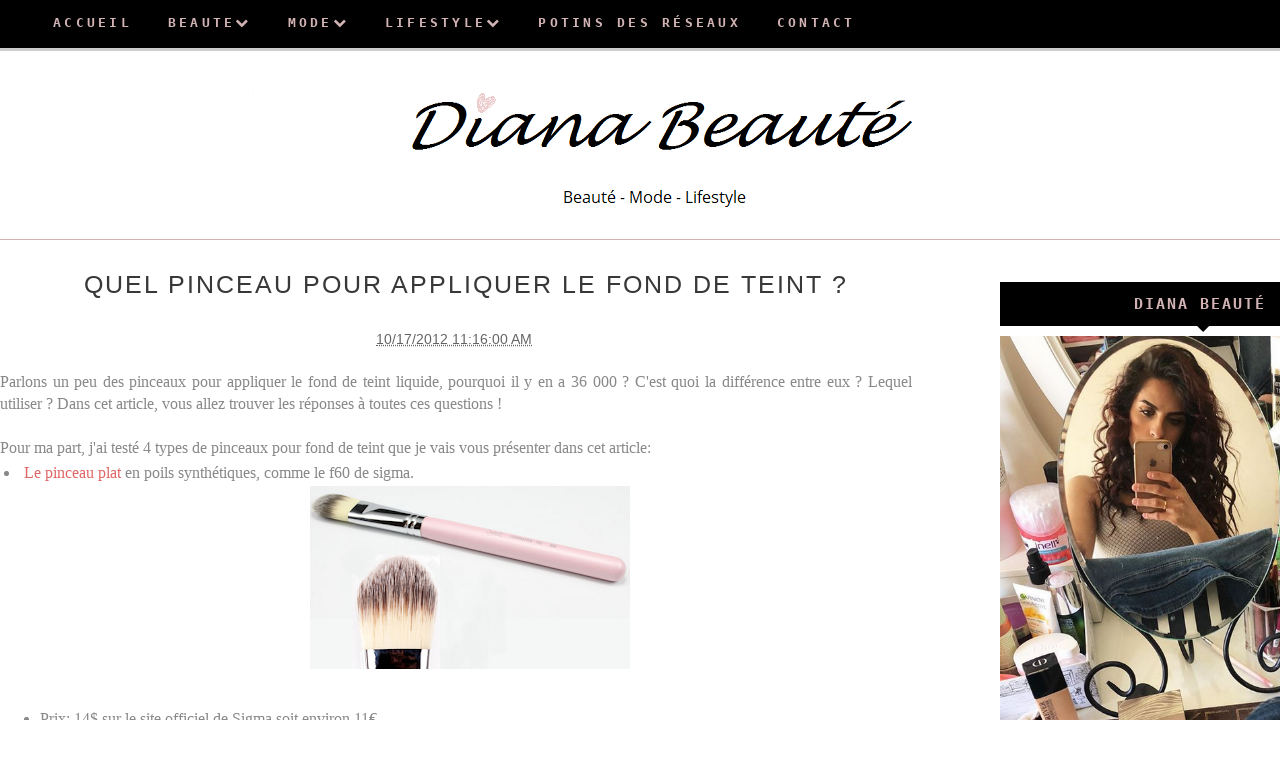

--- FILE ---
content_type: text/html; charset=utf-8
request_url: https://www.google.com/recaptcha/api2/aframe
body_size: 224
content:
<!DOCTYPE HTML><html><head><meta http-equiv="content-type" content="text/html; charset=UTF-8"></head><body><script nonce="3lLwudnm3b5f0BrQDdDHRA">/** Anti-fraud and anti-abuse applications only. See google.com/recaptcha */ try{var clients={'sodar':'https://pagead2.googlesyndication.com/pagead/sodar?'};window.addEventListener("message",function(a){try{if(a.source===window.parent){var b=JSON.parse(a.data);var c=clients[b['id']];if(c){var d=document.createElement('img');d.src=c+b['params']+'&rc='+(localStorage.getItem("rc::a")?sessionStorage.getItem("rc::b"):"");window.document.body.appendChild(d);sessionStorage.setItem("rc::e",parseInt(sessionStorage.getItem("rc::e")||0)+1);localStorage.setItem("rc::h",'1769081345048');}}}catch(b){}});window.parent.postMessage("_grecaptcha_ready", "*");}catch(b){}</script></body></html>

--- FILE ---
content_type: text/javascript; charset=UTF-8
request_url: https://www.dianabeaute.com/feeds/posts/default/-/pinceaux?alt=json-in-script&callback=related_results_labels_thumbs&max-results=6
body_size: 5725
content:
// API callback
related_results_labels_thumbs({"version":"1.0","encoding":"UTF-8","feed":{"xmlns":"http://www.w3.org/2005/Atom","xmlns$openSearch":"http://a9.com/-/spec/opensearchrss/1.0/","xmlns$blogger":"http://schemas.google.com/blogger/2008","xmlns$georss":"http://www.georss.org/georss","xmlns$gd":"http://schemas.google.com/g/2005","xmlns$thr":"http://purl.org/syndication/thread/1.0","id":{"$t":"tag:blogger.com,1999:blog-2173364459172193939"},"updated":{"$t":"2024-11-08T16:22:41.102+01:00"},"category":[{"term":"MakeUp"},{"term":"soin"},{"term":"divers"},{"term":"OOTD"},{"term":"grossesse"},{"term":"fashion"},{"term":"Revue"},{"term":"Cheveux"},{"term":"astuces"},{"term":"reequilibrage"},{"term":"Make Up"},{"term":"MLB"},{"term":"chinois"},{"term":"sephora"},{"term":"maquillage"},{"term":"potins"},{"term":"Haul"},{"term":"Tag"},{"term":"conseils"},{"term":"minceur"},{"term":"UD"},{"term":"Collection"},{"term":"Fêtes"},{"term":"My litlle box"},{"term":"Réveillon"},{"term":"avis"},{"term":"blanchissement"},{"term":"2ème grossesse"},{"term":"CBDJ"},{"term":"Noël"},{"term":"Palette"},{"term":"Régime"},{"term":"Saint Valentin"},{"term":"huda beauty"},{"term":"routine"},{"term":"sananas"},{"term":"2014"},{"term":"Concours"},{"term":"KIKO"},{"term":"corps"},{"term":"flop"},{"term":"mac"},{"term":"masque"},{"term":"novembre"},{"term":"octobre"},{"term":"ongles"},{"term":"soldes"},{"term":"too faced"},{"term":"2017"},{"term":"Blanchiment"},{"term":"Dents"},{"term":"Flops"},{"term":"Instagram"},{"term":"Wishlist"},{"term":"abh"},{"term":"acnés"},{"term":"bandes"},{"term":"bb crème"},{"term":"blabla"},{"term":"cheveux gras"},{"term":"favoris"},{"term":"kylie cosmetics"},{"term":"mode"},{"term":"noel"},{"term":"pinceaux"},{"term":"produits"},{"term":"rouge à lèvres"},{"term":"rééquilibrage"},{"term":"sabon"},{"term":"sananas beauty"},{"term":"stylo"},{"term":"top"},{"term":"vernis"},{"term":"voyage"},{"term":"whitening"},{"term":"états-unis"},{"term":"2013"},{"term":"4ème mois"},{"term":"50"},{"term":"5ème mois"},{"term":"6ème mois"},{"term":"7ème mois"},{"term":"8ème mois"},{"term":"Beauté"},{"term":"Black"},{"term":"Bon plan"},{"term":"Christmas dreams"},{"term":"Clarins"},{"term":"Clinique"},{"term":"Cuisine"},{"term":"ELF"},{"term":"Facebook"},{"term":"GlamGlow"},{"term":"Hivency"},{"term":"Jeffrey star"},{"term":"Look de noël"},{"term":"Lush"},{"term":"Macadamia"},{"term":"My little box"},{"term":"Pinceau"},{"term":"Rihanna"},{"term":"Rome"},{"term":"SOLDES sephora"},{"term":"Sananas x sephora"},{"term":"Tops"},{"term":"Vice Palette"},{"term":"ZAFUL"},{"term":"accouchement"},{"term":"acide"},{"term":"algues"},{"term":"amazon"},{"term":"amérique"},{"term":"anastasia"},{"term":"anastasia beverly hills"},{"term":"année"},{"term":"anti"},{"term":"anti-tâche"},{"term":"argile"},{"term":"astuce"},{"term":"automne 2018"},{"term":"avent"},{"term":"aztec"},{"term":"baking"},{"term":"baume"},{"term":"beauty bakerie"},{"term":"belle"},{"term":"birthday collection"},{"term":"black friday"},{"term":"blanchissant"},{"term":"body shop"},{"term":"bonne"},{"term":"bottines chaussettes"},{"term":"briogeo"},{"term":"brush"},{"term":"cadeaux"},{"term":"calendrier"},{"term":"carli bel"},{"term":"carli bybel"},{"term":"carlibel"},{"term":"carlibybelxmissguided"},{"term":"carmex"},{"term":"cattier"},{"term":"choses"},{"term":"cicatrices"},{"term":"coconut"},{"term":"cocoon"},{"term":"cocooning"},{"term":"collection licorne too faced"},{"term":"collection noel"},{"term":"collection noel 2018"},{"term":"collection noel 2019"},{"term":"color"},{"term":"commander"},{"term":"contact"},{"term":"cookies makeup"},{"term":"crest"},{"term":"crème"},{"term":"crème rexaline"},{"term":"crème visage"},{"term":"cure"},{"term":"céramides"},{"term":"detox"},{"term":"deuxième grossesse"},{"term":"diabète"},{"term":"diet"},{"term":"différence"},{"term":"digital"},{"term":"diorskin"},{"term":"djulicious"},{"term":"dont despair repair"},{"term":"dr Pierre Ricaud"},{"term":"déstockant"},{"term":"easy bake"},{"term":"elevator challenge"},{"term":"emotion"},{"term":"en famille"},{"term":"enceinte"},{"term":"erreurs"},{"term":"fdt"},{"term":"femmes"},{"term":"ferme"},{"term":"fit me"},{"term":"fond de teint"},{"term":"fond de teint undercover"},{"term":"friday"},{"term":"frites"},{"term":"frizz"},{"term":"fructis"},{"term":"garnier"},{"term":"gel"},{"term":"gestationnel"},{"term":"gloss"},{"term":"glucose"},{"term":"gommage"},{"term":"gommage bio"},{"term":"gommage visage"},{"term":"hiver"},{"term":"hivers"},{"term":"hommes"},{"term":"huda kattan"},{"term":"hydratation"},{"term":"idée look"},{"term":"idées"},{"term":"iherb"},{"term":"intermédiaire"},{"term":"janvier"},{"term":"jogging"},{"term":"journée"},{"term":"joyeuse"},{"term":"kylie"},{"term":"la trentaine"},{"term":"lait garnier"},{"term":"lancome ultra wear"},{"term":"les petites meufs"},{"term":"liban"},{"term":"lightning"},{"term":"limecrime"},{"term":"look maman bébé"},{"term":"look rock"},{"term":"look romantique"},{"term":"lookbook"},{"term":"lotion"},{"term":"lunar new year"},{"term":"lèvres"},{"term":"mac cosmetics"},{"term":"maigrir"},{"term":"marque"},{"term":"mars"},{"term":"masque pieds"},{"term":"masque visage 3 en 1"},{"term":"masques"},{"term":"maybelline"},{"term":"metal matte"},{"term":"metalliques"},{"term":"mincir"},{"term":"mois"},{"term":"nc"},{"term":"norvina"},{"term":"nouvel an"},{"term":"nouvelle"},{"term":"nw"},{"term":"nyx cosmetics"},{"term":"paradrugs"},{"term":"parisian lights"},{"term":"peau acnéique"},{"term":"peekabooo"},{"term":"perdre"},{"term":"perfecto en cuir"},{"term":"photo focus"},{"term":"photos"},{"term":"poids"},{"term":"poitrine"},{"term":"polémique"},{"term":"poudre libre"},{"term":"produit reçu par la marque"},{"term":"préférés"},{"term":"rasage du visage"},{"term":"real techniques"},{"term":"remontées"},{"term":"robe fleurie"},{"term":"robes"},{"term":"rocher"},{"term":"rosegal"},{"term":"routine maquillage"},{"term":"réequilibrage"},{"term":"réseaux"},{"term":"sananas highlighter"},{"term":"sananas x becca"},{"term":"sananas2106"},{"term":"sans régime"},{"term":"sans sport"},{"term":"savon"},{"term":"se raser le duvet"},{"term":"sec"},{"term":"secret"},{"term":"seins"},{"term":"sexe de bébé"},{"term":"ship"},{"term":"shipito"},{"term":"sigma"},{"term":"smile"},{"term":"sociaux"},{"term":"soshape"},{"term":"sourcils"},{"term":"sport"},{"term":"swatches"},{"term":"taches"},{"term":"tendances"},{"term":"test"},{"term":"thanksgiving"},{"term":"the"},{"term":"toofaced"},{"term":"trends"},{"term":"tutti frutti"},{"term":"type"},{"term":"undercover"},{"term":"urban decay"},{"term":"usa"},{"term":"vendredi"},{"term":"volume"},{"term":"voyage au liban"},{"term":"vêtements pas chers"},{"term":"wet n wild"},{"term":"white"},{"term":"whiteninglightning"},{"term":"yves"},{"term":"écho morphologique"},{"term":"échographie"},{"term":"énervent"},{"term":"être petite"}],"title":{"type":"text","$t":"Diana Beauté"},"subtitle":{"type":"html","$t":"Blog beauté, mode et lifestyle. Je vous partage dans ce blog tous mes conseils et astuces beauté et mode. Je vous parle également de ma vie de maman en commençant par vous décrire mes mois de grossesse."},"link":[{"rel":"http://schemas.google.com/g/2005#feed","type":"application/atom+xml","href":"https:\/\/www.dianabeaute.com\/feeds\/posts\/default"},{"rel":"self","type":"application/atom+xml","href":"https:\/\/www.blogger.com\/feeds\/2173364459172193939\/posts\/default\/-\/pinceaux?alt=json-in-script\u0026max-results=6"},{"rel":"alternate","type":"text/html","href":"https:\/\/www.dianabeaute.com\/search\/label\/pinceaux"},{"rel":"hub","href":"http://pubsubhubbub.appspot.com/"}],"author":[{"name":{"$t":"Diana Beauté"},"uri":{"$t":"http:\/\/www.blogger.com\/profile\/17048570645820240303"},"email":{"$t":"noreply@blogger.com"},"gd$image":{"rel":"http://schemas.google.com/g/2005#thumbnail","width":"16","height":"16","src":"https:\/\/img1.blogblog.com\/img\/b16-rounded.gif"}}],"generator":{"version":"7.00","uri":"http://www.blogger.com","$t":"Blogger"},"openSearch$totalResults":{"$t":"2"},"openSearch$startIndex":{"$t":"1"},"openSearch$itemsPerPage":{"$t":"6"},"entry":[{"id":{"$t":"tag:blogger.com,1999:blog-2173364459172193939.post-2742790561278126808"},"published":{"$t":"2017-12-19T19:54:00.000+01:00"},"updated":{"$t":"2017-12-19T19:54:05.573+01:00"},"category":[{"scheme":"http://www.blogger.com/atom/ns#","term":"brush"},{"scheme":"http://www.blogger.com/atom/ns#","term":"kylie"},{"scheme":"http://www.blogger.com/atom/ns#","term":"kylie cosmetics"},{"scheme":"http://www.blogger.com/atom/ns#","term":"MakeUp"},{"scheme":"http://www.blogger.com/atom/ns#","term":"pinceaux"}],"title":{"type":"text","$t":"360$ pour un kit de pinceaux ?? Kylie a vraiment craqué !"},"content":{"type":"html","$t":"\u003Cdiv dir=\"ltr\" style=\"text-align: left;\" trbidi=\"on\"\u003E\n\u003Cdiv style=\"text-align: justify;\"\u003E\n\u003Cspan style=\"font-family: \u0026quot;verdana\u0026quot; , sans-serif;\"\u003ECoucou les filles, je reviens aujourd'hui avec un article spécial. On va parler pinceaux, on parler Kylie Jenner et on va parler scandale !!\u003C\/span\u003E\u003C\/div\u003E\n\u003Cdiv style=\"text-align: justify;\"\u003E\n\u003Cspan style=\"font-family: \u0026quot;verdana\u0026quot; , sans-serif;\"\u003E\u003Cbr \/\u003E\u003C\/span\u003E\u003C\/div\u003E\n\u003Cdiv style=\"text-align: justify;\"\u003E\n\u003Cspan style=\"font-family: \u0026quot;verdana\u0026quot; , sans-serif;\"\u003ESi vous suivez un peu les vidéos youtube américains, vous n'avez pas loupé les nombreuses vidéos à ce sujet. De Jeffrey Star à Manny à Laura Lee, tous crient au scandale de ces pinceaux qui ne valent pas leur prix !\u003C\/span\u003E\u003C\/div\u003E\n\u003Cdiv style=\"text-align: justify;\"\u003E\n\u003Cspan style=\"font-family: \u0026quot;verdana\u0026quot; , sans-serif;\"\u003E\u003Cbr \/\u003E\u003C\/span\u003E\u003C\/div\u003E\n\u003Cdiv class=\"separator\" style=\"clear: both; text-align: center;\"\u003E\n\u003Ca href=\"https:\/\/blogger.googleusercontent.com\/img\/b\/R29vZ2xl\/AVvXsEghxNACdlJFHruEXUhd13FeAa525j45URGAecWp_HKz3AjAGw__4y9wZmmZtN2yYAc0-KcNmbIYsrbchyV4pQxFSbukSWgMOcNq4O2GtyIeWBSAgJ391mFsfwV7VFWARUfbZXbwSzDb0bqZ\/s1600\/pinceaux+kylie.JPG\" imageanchor=\"1\" style=\"margin-left: 1em; margin-right: 1em;\"\u003E\u003Cimg border=\"0\" data-original-height=\"393\" data-original-width=\"753\" src=\"https:\/\/blogger.googleusercontent.com\/img\/b\/R29vZ2xl\/AVvXsEghxNACdlJFHruEXUhd13FeAa525j45URGAecWp_HKz3AjAGw__4y9wZmmZtN2yYAc0-KcNmbIYsrbchyV4pQxFSbukSWgMOcNq4O2GtyIeWBSAgJ391mFsfwV7VFWARUfbZXbwSzDb0bqZ\/s1600\/pinceaux+kylie.JPG\" \/\u003E\u003C\/a\u003E\u003C\/div\u003E\n\u003Cdiv style=\"text-align: justify;\"\u003E\n\u003Cspan style=\"font-family: \u0026quot;verdana\u0026quot; , sans-serif;\"\u003E\u003Cbr \/\u003E\u003C\/span\u003E\u003C\/div\u003E\n\u003Cdiv style=\"text-align: justify;\"\u003E\n\u003Cspan style=\"font-family: \u0026quot;verdana\u0026quot; , sans-serif;\"\u003EPour commencer, ils parlaient de l'emballage très \"cheap\" de ce kit. Il est en matière \"plastique\" argenté, très léger et très...cheap.\u0026nbsp;\u003C\/span\u003E\u003C\/div\u003E\n\u003Cdiv style=\"text-align: justify;\"\u003E\n\u003Cbr \/\u003E\u003C\/div\u003E\n\u003Cdiv style=\"text-align: justify;\"\u003E\n\u003Cspan style=\"font-family: \u0026quot;verdana\u0026quot; , sans-serif;\"\u003EEt pour les pinceaux, apparemment ils ne sont pas si doux que ça, perdent leurs poils, et ne mélangent pas très bien les matières. Certains youtubeurs ont même critiqué le fait que ce kit ne contient ni un pinceau liner, ni un pinceau lèvres. Pour 360$, elle aurait vraiment pu rajouter 2 pinceaux de plus pour avoir un kit complet. \u003C\/span\u003E\u003C\/div\u003E\n\u003Cdiv style=\"text-align: justify;\"\u003E\n\u003Cspan style=\"font-family: \u0026quot;verdana\u0026quot; , sans-serif;\"\u003E\u003Cbr \/\u003E\u003C\/span\u003E\u003C\/div\u003E\n\u003Cdiv style=\"text-align: justify;\"\u003E\n\u003Cspan style=\"font-family: \u0026quot;verdana\u0026quot; , sans-serif;\"\u003EKylie a répondu aux critiques en disant que ses pinceaux sont faits avec des vrais poils et non des poils synthétiques, ce qui justifie leur prix. Et qu'elle pensait à créer un nouveau kit de pinceaux dans le futur avec des poils synthétiques et donc moins chers.\u003C\/span\u003E\u003C\/div\u003E\n\u003Cdiv style=\"text-align: justify;\"\u003E\n\u003Cspan style=\"font-family: \u0026quot;verdana\u0026quot; , sans-serif;\"\u003E\u003Cbr \/\u003E\u003C\/span\u003E\u003C\/div\u003E\n\u003Cdiv style=\"text-align: justify;\"\u003E\n\u003Cspan style=\"font-family: \u0026quot;verdana\u0026quot; , sans-serif;\"\u003ESauf que là aussi, les gens n'ont pas été contents de ce qu'elle a dit et ils ont même crié au scandale car les pinceaux auraient été faits avec des poils de chèvre et pour une marque comme Kylie qui prône le veganisme et la défense des animaux, c'est absolument scandaleux !\u003C\/span\u003E\u003C\/div\u003E\n\u003Cdiv style=\"text-align: justify;\"\u003E\n\u003Cbr \/\u003E\u003C\/div\u003E\n\u003Cdiv style=\"text-align: justify;\"\u003E\n\u003Cspan style=\"font-family: \u0026quot;verdana\u0026quot; , sans-serif;\"\u003EAlors les filles, vous en pensez quoi de toute cette affaire ? Est-ce que les gens ont raison de râler ou c'est uniquement de l'acharnement sur Kylie ? \u003C\/span\u003E\u003C\/div\u003E\n\u003C\/div\u003E\n"},"link":[{"rel":"replies","type":"application/atom+xml","href":"https:\/\/www.dianabeaute.com\/feeds\/2742790561278126808\/comments\/default","title":"Publier les commentaires"},{"rel":"replies","type":"text/html","href":"https:\/\/www.dianabeaute.com\/2017\/12\/360-pour-un-kit-de-pinceaux-kylie.html#comment-form","title":"0 commentaires"},{"rel":"edit","type":"application/atom+xml","href":"https:\/\/www.blogger.com\/feeds\/2173364459172193939\/posts\/default\/2742790561278126808"},{"rel":"self","type":"application/atom+xml","href":"https:\/\/www.blogger.com\/feeds\/2173364459172193939\/posts\/default\/2742790561278126808"},{"rel":"alternate","type":"text/html","href":"https:\/\/www.dianabeaute.com\/2017\/12\/360-pour-un-kit-de-pinceaux-kylie.html","title":"360$ pour un kit de pinceaux ?? Kylie a vraiment craqué !"}],"author":[{"name":{"$t":"Diana Beauté"},"uri":{"$t":"http:\/\/www.blogger.com\/profile\/17048570645820240303"},"email":{"$t":"noreply@blogger.com"},"gd$image":{"rel":"http://schemas.google.com/g/2005#thumbnail","width":"16","height":"16","src":"https:\/\/img1.blogblog.com\/img\/b16-rounded.gif"}}],"media$thumbnail":{"xmlns$media":"http://search.yahoo.com/mrss/","url":"https:\/\/blogger.googleusercontent.com\/img\/b\/R29vZ2xl\/AVvXsEghxNACdlJFHruEXUhd13FeAa525j45URGAecWp_HKz3AjAGw__4y9wZmmZtN2yYAc0-KcNmbIYsrbchyV4pQxFSbukSWgMOcNq4O2GtyIeWBSAgJ391mFsfwV7VFWARUfbZXbwSzDb0bqZ\/s72-c\/pinceaux+kylie.JPG","height":"72","width":"72"},"thr$total":{"$t":"0"}},{"id":{"$t":"tag:blogger.com,1999:blog-2173364459172193939.post-4135979267373065460"},"published":{"$t":"2012-10-17T11:16:00.002+02:00"},"updated":{"$t":"2012-10-22T11:45:09.488+02:00"},"category":[{"scheme":"http://www.blogger.com/atom/ns#","term":"Pinceau"},{"scheme":"http://www.blogger.com/atom/ns#","term":"pinceaux"},{"scheme":"http://www.blogger.com/atom/ns#","term":"real techniques"},{"scheme":"http://www.blogger.com/atom/ns#","term":"sephora"},{"scheme":"http://www.blogger.com/atom/ns#","term":"sigma"}],"title":{"type":"text","$t":"Quel pinceau pour appliquer le fond de teint ?"},"content":{"type":"html","$t":"\u003Cdiv style=\"text-align: justify;\"\u003E\n\u003Cspan style=\"font-family: Georgia,\u0026quot;Times New Roman\u0026quot;,serif;\"\u003EParlons un peu des pinceaux pour appliquer le fond de teint liquide, pourquoi il y en a 36 000 ? C'est quoi la différence entre eux ? Lequel utiliser ? Dans cet article, vous allez trouver les réponses à toutes ces questions !\u003C\/span\u003E\u003Cbr \/\u003E\n\u003Cspan style=\"font-family: Georgia,\u0026quot;Times New Roman\u0026quot;,serif;\"\u003E\u003Cbr \/\u003E\u003C\/span\u003E\n\u003Cspan style=\"font-family: Georgia,\u0026quot;Times New Roman\u0026quot;,serif;\"\u003EPour ma part, j'ai testé 4 types de pinceaux pour fond de teint que je vais vous présenter dans cet article:\u003C\/span\u003E\u003C\/div\u003E\n\u003Cul\u003E\n\u003Cli\u003E\u003Cspan style=\"font-family: Georgia,\u0026quot;Times New Roman\u0026quot;,serif;\"\u003E\u0026nbsp;\u003Cspan style=\"color: #e06666;\"\u003ELe pinceau plat\u003C\/span\u003E en poils synthétiques, comme le f60 de sigma.\u0026nbsp;\u003C\/span\u003E\u003C\/li\u003E\n\u003C\/ul\u003E\n\u003Cdiv style=\"text-align: center;\"\u003E\n\u003Cspan style=\"font-family: Georgia,\u0026quot;Times New Roman\u0026quot;,serif;\"\u003E\u0026nbsp;\u0026nbsp;\u0026nbsp;\u0026nbsp;\u0026nbsp;\u0026nbsp; \u003C\/span\u003E\u003Cspan style=\"font-family: Georgia,\u0026quot;Times New Roman\u0026quot;,serif;\"\u003E\u003Ca href=\"https:\/\/blogger.googleusercontent.com\/img\/b\/R29vZ2xl\/AVvXsEj7j_aUQHkxQV_9pt2001o3xn1XFS2P4zfAaV0AVReTvkz3UpZLL_QVp1htgjXbDCtwmFNxtgeWYH6R8fZKgJDqwAcPWznAslwlkDExo9TGX78VFbViMl2pQ5SC_SnnsivVKOdXowJJSsnj\/s1600\/f60.png\" imageanchor=\"1\" style=\"margin-left: 1em; margin-right: 1em;\"\u003E\u003Cimg border=\"0\" height=\"180\" src=\"https:\/\/blogger.googleusercontent.com\/img\/b\/R29vZ2xl\/AVvXsEj7j_aUQHkxQV_9pt2001o3xn1XFS2P4zfAaV0AVReTvkz3UpZLL_QVp1htgjXbDCtwmFNxtgeWYH6R8fZKgJDqwAcPWznAslwlkDExo9TGX78VFbViMl2pQ5SC_SnnsivVKOdXowJJSsnj\/s320\/f60.png\" width=\"320\" \/\u003E\u003C\/a\u003E \u003C\/span\u003E\u003C\/div\u003E\n\u003Col\u003E\n\u003C\/ol\u003E\n\u003Cbr \/\u003E\n\u003Cul\u003E\u003Cul\u003E\n\u003Cli\u003E\u003Cspan style=\"font-family: Georgia,\u0026quot;Times New Roman\u0026quot;,serif;\"\u003EPrix: 14$ sur le site officiel de Sigma soit environ 11€\u003C\/span\u003E\u003C\/li\u003E\n\u003Cli\u003E\u003Cspan style=\"font-family: Georgia,\u0026quot;Times New Roman\u0026quot;,serif;\"\u003ECe pinceau dépose le produit sur la peau sans aller dans les pores\u003C\/span\u003E\u003C\/li\u003E\n\u003Cli\u003E\u003Cspan style=\"font-family: Georgia,\u0026quot;Times New Roman\u0026quot;,serif;\"\u003ECouvrance: moyenne à totale\u003C\/span\u003E\u003C\/li\u003E\n\u003C\/ul\u003E\n\u003C\/ul\u003E\n\u003Cbr \/\u003E\n\u003Cul\u003E\n\u003Cli\u003E\u003Cspan style=\"font-family: Georgia,\u0026quot;Times New Roman\u0026quot;,serif;\"\u003E\u003Cspan style=\"color: #e06666;\"\u003ELe pinceau duo fibre\u003C\/span\u003E, j'en ai deux : celui de Sephora et celui de Real techniques.\u0026nbsp;\u003C\/span\u003E\u003C\/li\u003E\n\u003C\/ul\u003E\n\u003Cdiv class=\"separator\" style=\"clear: both; text-align: center;\"\u003E\n\u003Cspan style=\"font-family: Georgia,\u0026quot;Times New Roman\u0026quot;,serif;\"\u003E\u003Ca href=\"https:\/\/blogger.googleusercontent.com\/img\/b\/R29vZ2xl\/AVvXsEhvPXT8iFV-SQ4f0E43HsbwMYMBpilPfvW5Nvj302Bs1Pm5DGaQJ_BxiYLFi9jNFLYgUijbRyqrEVtX3RDTRvmMNVtqdjJhrhqiwoxaIbMuh8B0gJP1xg9TfT6r67UGtTiCvtRE8pcMzHLm\/s1600\/rt.png\" imageanchor=\"1\" style=\"margin-left: 1em; margin-right: 1em;\"\u003E\u003Cimg border=\"0\" height=\"104\" src=\"https:\/\/blogger.googleusercontent.com\/img\/b\/R29vZ2xl\/AVvXsEhvPXT8iFV-SQ4f0E43HsbwMYMBpilPfvW5Nvj302Bs1Pm5DGaQJ_BxiYLFi9jNFLYgUijbRyqrEVtX3RDTRvmMNVtqdjJhrhqiwoxaIbMuh8B0gJP1xg9TfT6r67UGtTiCvtRE8pcMzHLm\/s320\/rt.png\" width=\"320\" \/\u003E\u003C\/a\u003E\u003C\/span\u003E\u003C\/div\u003E\n\u003Cbr \/\u003E\n\u003Cul\u003E\n\u003Cul\u003E\n\u003Cli\u003E\u003Cspan style=\"font-family: Georgia,\u0026quot;Times New Roman\u0026quot;,serif;\"\u003EPrix du RT: 10$ sur iHerb.com soit 7,50€.\u003C\/span\u003E\u003C\/li\u003E\n\u003Cli\u003E\u003Cspan style=\"font-family: Georgia,\u0026quot;Times New Roman\u0026quot;,serif;\"\u003ECouvrance: légère à moyenne\u003C\/span\u003E\u003C\/li\u003E\n\u003Cli\u003E\u003Cspan style=\"font-family: Georgia,\u0026quot;Times New Roman\u0026quot;,serif;\"\u003EAvec ce pinceau, on dépose le fdt sur la peau puis on l'estompe avec des mouvements circulaires.\u003C\/span\u003E\u003C\/li\u003E\n\u003C\/ul\u003E\n\u003C\/ul\u003E\n\u003Cspan style=\"font-family: Georgia,\u0026quot;Times New Roman\u0026quot;,serif;\"\u003E\u0026nbsp;\u003C\/span\u003E\u003Cspan style=\"font-family: Georgia,\u0026quot;Times New Roman\u0026quot;,serif;\"\u003E\u003Cbr \/\u003E\u003C\/span\u003E\u003Cbr \/\u003E\n\u003Cul\u003E\n\u003Cli\u003E\u003Cspan style=\"font-family: Georgia,\u0026quot;Times New Roman\u0026quot;,serif;\"\u003E\u003Cspan style=\"color: #e06666;\"\u003ELe pinceau dense\u003C\/span\u003E comme le F80,F82 de Sigma ou le pinceau poudre minérale de Sephora.\u003C\/span\u003E\u003C\/li\u003E\n\u003C\/ul\u003E\n\u003Cdiv class=\"separator\" style=\"clear: both; text-align: center;\"\u003E\n\u003Ca href=\"https:\/\/blogger.googleusercontent.com\/img\/b\/R29vZ2xl\/AVvXsEjJdM-W-kZV3xtdihZBfi-SoiUktkhUuyVC7nuVCGI80_7ovyWBRYI3wEXNm0qeBBd8iKrjj3fZJo4JHq2AlWZ5RN_uKOhDk3B-KJ3XE-ZtuS3vqv_7RBjPsEIa-JDKHxo5tVmRK61jhQJi\/s1600\/f80.png\" imageanchor=\"1\" style=\"margin-left: 1em; margin-right: 1em;\"\u003E\u003Cimg border=\"0\" height=\"320\" src=\"https:\/\/blogger.googleusercontent.com\/img\/b\/R29vZ2xl\/AVvXsEjJdM-W-kZV3xtdihZBfi-SoiUktkhUuyVC7nuVCGI80_7ovyWBRYI3wEXNm0qeBBd8iKrjj3fZJo4JHq2AlWZ5RN_uKOhDk3B-KJ3XE-ZtuS3vqv_7RBjPsEIa-JDKHxo5tVmRK61jhQJi\/s320\/f80.png\" width=\"297\" \/\u003E\u003C\/a\u003E\u003C\/div\u003E\n\u003Cdiv class=\"separator\" style=\"clear: both; text-align: center;\"\u003E\n\u003Cspan style=\"font-family: Georgia,\u0026quot;Times New Roman\u0026quot;,serif;\"\u003E\u003Cbr \/\u003E\u003C\/span\u003E\u003C\/div\u003E\n\u003Cul\u003E\u003Cul\u003E\n\u003Cli\u003E\u003Cspan style=\"font-family: Georgia,\u0026quot;Times New Roman\u0026quot;,serif;\"\u003EPrix: le sigma à 12€\u0026nbsp;\u003C\/span\u003E\u003C\/li\u003E\n\u003Cli\u003E\u003Cspan style=\"font-family: Georgia,\u0026quot;Times New Roman\u0026quot;,serif;\"\u003EPrix: le Sephora à 17,90€\u003C\/span\u003E\u003C\/li\u003E\n\u003Cli\u003E\u003Cspan style=\"font-family: Georgia,\u0026quot;Times New Roman\u0026quot;,serif;\"\u003ECouvrance: totale et estompe parfaite\u003C\/span\u003E\u003C\/li\u003E\n\u003C\/ul\u003E\n\u003C\/ul\u003E\n\u003Cspan style=\"font-family: Georgia,\u0026quot;Times New Roman\u0026quot;,serif;\"\u003E\u003C\/span\u003E\u003Cbr \/\u003E\n\u003Cspan style=\"font-family: Georgia,\u0026quot;Times New Roman\u0026quot;,serif;\"\u003EEn conclusion, la différence entre ces trois pinceaux est donc leur rendu et donc leur couvrance, qui n'est pas le même.\u003C\/span\u003E\u003Cbr \/\u003E\n\u003Cspan style=\"font-family: Georgia,\u0026quot;Times New Roman\u0026quot;,serif;\"\u003EVoici une image récapitulative des pinceaux suivant leur couvrance:\u003C\/span\u003E\u003Cbr \/\u003E\n\u003Cdiv class=\"separator\" style=\"clear: both; text-align: center;\"\u003E\n\u003Ca href=\"https:\/\/blogger.googleusercontent.com\/img\/b\/R29vZ2xl\/AVvXsEiLR-PThAA2BzZtksp_ZytvupAjsJq3elF2k-lBRSIrKsfm16wh36sTzT9wrYXHU8pzmKE1vpltO179twjjd6Ak5ob1-payqdMWHJDJQUIOX64jH7YEqJ72swB00R_6X5J8J25Rq15sXj94\/s1600\/3.png\" imageanchor=\"1\" style=\"margin-left: 1em; margin-right: 1em;\"\u003E\u003Cimg border=\"0\" height=\"161\" src=\"https:\/\/blogger.googleusercontent.com\/img\/b\/R29vZ2xl\/AVvXsEiLR-PThAA2BzZtksp_ZytvupAjsJq3elF2k-lBRSIrKsfm16wh36sTzT9wrYXHU8pzmKE1vpltO179twjjd6Ak5ob1-payqdMWHJDJQUIOX64jH7YEqJ72swB00R_6X5J8J25Rq15sXj94\/s640\/3.png\" width=\"640\" \/\u003E\u003C\/a\u003E\u003C\/div\u003E\n\u003Cbr \/\u003E\n\u003Cdiv style=\"text-align: center;\"\u003E\n\u003Cspan style=\"color: #e06666;\"\u003E\u003Cspan style=\"font-family: Georgia,\u0026quot;Times New Roman\u0026quot;,serif;\"\u003EEt vous, quel pinceau vous utilisez pour le fond de teint liquide ?\u003C\/span\u003E\u003C\/span\u003E\u003C\/div\u003E\n\u003Col\u003E\u003C\/ol\u003E\n"},"link":[{"rel":"replies","type":"application/atom+xml","href":"https:\/\/www.dianabeaute.com\/feeds\/4135979267373065460\/comments\/default","title":"Publier les commentaires"},{"rel":"replies","type":"text/html","href":"https:\/\/www.dianabeaute.com\/2012\/10\/quel-pinceau-pour-appliquer-le-fond-de.html#comment-form","title":"2 commentaires"},{"rel":"edit","type":"application/atom+xml","href":"https:\/\/www.blogger.com\/feeds\/2173364459172193939\/posts\/default\/4135979267373065460"},{"rel":"self","type":"application/atom+xml","href":"https:\/\/www.blogger.com\/feeds\/2173364459172193939\/posts\/default\/4135979267373065460"},{"rel":"alternate","type":"text/html","href":"https:\/\/www.dianabeaute.com\/2012\/10\/quel-pinceau-pour-appliquer-le-fond-de.html","title":"Quel pinceau pour appliquer le fond de teint ?"}],"author":[{"name":{"$t":"Diana Beauté"},"uri":{"$t":"http:\/\/www.blogger.com\/profile\/17048570645820240303"},"email":{"$t":"noreply@blogger.com"},"gd$image":{"rel":"http://schemas.google.com/g/2005#thumbnail","width":"16","height":"16","src":"https:\/\/img1.blogblog.com\/img\/b16-rounded.gif"}}],"media$thumbnail":{"xmlns$media":"http://search.yahoo.com/mrss/","url":"https:\/\/blogger.googleusercontent.com\/img\/b\/R29vZ2xl\/AVvXsEj7j_aUQHkxQV_9pt2001o3xn1XFS2P4zfAaV0AVReTvkz3UpZLL_QVp1htgjXbDCtwmFNxtgeWYH6R8fZKgJDqwAcPWznAslwlkDExo9TGX78VFbViMl2pQ5SC_SnnsivVKOdXowJJSsnj\/s72-c\/f60.png","height":"72","width":"72"},"thr$total":{"$t":"2"}}]}});

--- FILE ---
content_type: text/javascript; charset=UTF-8
request_url: https://www.dianabeaute.com/feeds/posts/default/-/sigma?alt=json-in-script&callback=related_results_labels_thumbs&max-results=6
body_size: 4338
content:
// API callback
related_results_labels_thumbs({"version":"1.0","encoding":"UTF-8","feed":{"xmlns":"http://www.w3.org/2005/Atom","xmlns$openSearch":"http://a9.com/-/spec/opensearchrss/1.0/","xmlns$blogger":"http://schemas.google.com/blogger/2008","xmlns$georss":"http://www.georss.org/georss","xmlns$gd":"http://schemas.google.com/g/2005","xmlns$thr":"http://purl.org/syndication/thread/1.0","id":{"$t":"tag:blogger.com,1999:blog-2173364459172193939"},"updated":{"$t":"2024-11-08T16:22:41.102+01:00"},"category":[{"term":"MakeUp"},{"term":"soin"},{"term":"divers"},{"term":"OOTD"},{"term":"grossesse"},{"term":"fashion"},{"term":"Revue"},{"term":"Cheveux"},{"term":"astuces"},{"term":"reequilibrage"},{"term":"Make Up"},{"term":"MLB"},{"term":"chinois"},{"term":"sephora"},{"term":"maquillage"},{"term":"potins"},{"term":"Haul"},{"term":"Tag"},{"term":"conseils"},{"term":"minceur"},{"term":"UD"},{"term":"Collection"},{"term":"Fêtes"},{"term":"My litlle box"},{"term":"Réveillon"},{"term":"avis"},{"term":"blanchissement"},{"term":"2ème grossesse"},{"term":"CBDJ"},{"term":"Noël"},{"term":"Palette"},{"term":"Régime"},{"term":"Saint Valentin"},{"term":"huda beauty"},{"term":"routine"},{"term":"sananas"},{"term":"2014"},{"term":"Concours"},{"term":"KIKO"},{"term":"corps"},{"term":"flop"},{"term":"mac"},{"term":"masque"},{"term":"novembre"},{"term":"octobre"},{"term":"ongles"},{"term":"soldes"},{"term":"too faced"},{"term":"2017"},{"term":"Blanchiment"},{"term":"Dents"},{"term":"Flops"},{"term":"Instagram"},{"term":"Wishlist"},{"term":"abh"},{"term":"acnés"},{"term":"bandes"},{"term":"bb crème"},{"term":"blabla"},{"term":"cheveux gras"},{"term":"favoris"},{"term":"kylie cosmetics"},{"term":"mode"},{"term":"noel"},{"term":"pinceaux"},{"term":"produits"},{"term":"rouge à lèvres"},{"term":"rééquilibrage"},{"term":"sabon"},{"term":"sananas beauty"},{"term":"stylo"},{"term":"top"},{"term":"vernis"},{"term":"voyage"},{"term":"whitening"},{"term":"états-unis"},{"term":"2013"},{"term":"4ème mois"},{"term":"50"},{"term":"5ème mois"},{"term":"6ème mois"},{"term":"7ème mois"},{"term":"8ème mois"},{"term":"Beauté"},{"term":"Black"},{"term":"Bon plan"},{"term":"Christmas dreams"},{"term":"Clarins"},{"term":"Clinique"},{"term":"Cuisine"},{"term":"ELF"},{"term":"Facebook"},{"term":"GlamGlow"},{"term":"Hivency"},{"term":"Jeffrey star"},{"term":"Look de noël"},{"term":"Lush"},{"term":"Macadamia"},{"term":"My little box"},{"term":"Pinceau"},{"term":"Rihanna"},{"term":"Rome"},{"term":"SOLDES sephora"},{"term":"Sananas x sephora"},{"term":"Tops"},{"term":"Vice Palette"},{"term":"ZAFUL"},{"term":"accouchement"},{"term":"acide"},{"term":"algues"},{"term":"amazon"},{"term":"amérique"},{"term":"anastasia"},{"term":"anastasia beverly hills"},{"term":"année"},{"term":"anti"},{"term":"anti-tâche"},{"term":"argile"},{"term":"astuce"},{"term":"automne 2018"},{"term":"avent"},{"term":"aztec"},{"term":"baking"},{"term":"baume"},{"term":"beauty bakerie"},{"term":"belle"},{"term":"birthday collection"},{"term":"black friday"},{"term":"blanchissant"},{"term":"body shop"},{"term":"bonne"},{"term":"bottines chaussettes"},{"term":"briogeo"},{"term":"brush"},{"term":"cadeaux"},{"term":"calendrier"},{"term":"carli bel"},{"term":"carli bybel"},{"term":"carlibel"},{"term":"carlibybelxmissguided"},{"term":"carmex"},{"term":"cattier"},{"term":"choses"},{"term":"cicatrices"},{"term":"coconut"},{"term":"cocoon"},{"term":"cocooning"},{"term":"collection licorne too faced"},{"term":"collection noel"},{"term":"collection noel 2018"},{"term":"collection noel 2019"},{"term":"color"},{"term":"commander"},{"term":"contact"},{"term":"cookies makeup"},{"term":"crest"},{"term":"crème"},{"term":"crème rexaline"},{"term":"crème visage"},{"term":"cure"},{"term":"céramides"},{"term":"detox"},{"term":"deuxième grossesse"},{"term":"diabète"},{"term":"diet"},{"term":"différence"},{"term":"digital"},{"term":"diorskin"},{"term":"djulicious"},{"term":"dont despair repair"},{"term":"dr Pierre Ricaud"},{"term":"déstockant"},{"term":"easy bake"},{"term":"elevator challenge"},{"term":"emotion"},{"term":"en famille"},{"term":"enceinte"},{"term":"erreurs"},{"term":"fdt"},{"term":"femmes"},{"term":"ferme"},{"term":"fit me"},{"term":"fond de teint"},{"term":"fond de teint undercover"},{"term":"friday"},{"term":"frites"},{"term":"frizz"},{"term":"fructis"},{"term":"garnier"},{"term":"gel"},{"term":"gestationnel"},{"term":"gloss"},{"term":"glucose"},{"term":"gommage"},{"term":"gommage bio"},{"term":"gommage visage"},{"term":"hiver"},{"term":"hivers"},{"term":"hommes"},{"term":"huda kattan"},{"term":"hydratation"},{"term":"idée look"},{"term":"idées"},{"term":"iherb"},{"term":"intermédiaire"},{"term":"janvier"},{"term":"jogging"},{"term":"journée"},{"term":"joyeuse"},{"term":"kylie"},{"term":"la trentaine"},{"term":"lait garnier"},{"term":"lancome ultra wear"},{"term":"les petites meufs"},{"term":"liban"},{"term":"lightning"},{"term":"limecrime"},{"term":"look maman bébé"},{"term":"look rock"},{"term":"look romantique"},{"term":"lookbook"},{"term":"lotion"},{"term":"lunar new year"},{"term":"lèvres"},{"term":"mac cosmetics"},{"term":"maigrir"},{"term":"marque"},{"term":"mars"},{"term":"masque pieds"},{"term":"masque visage 3 en 1"},{"term":"masques"},{"term":"maybelline"},{"term":"metal matte"},{"term":"metalliques"},{"term":"mincir"},{"term":"mois"},{"term":"nc"},{"term":"norvina"},{"term":"nouvel an"},{"term":"nouvelle"},{"term":"nw"},{"term":"nyx cosmetics"},{"term":"paradrugs"},{"term":"parisian lights"},{"term":"peau acnéique"},{"term":"peekabooo"},{"term":"perdre"},{"term":"perfecto en cuir"},{"term":"photo focus"},{"term":"photos"},{"term":"poids"},{"term":"poitrine"},{"term":"polémique"},{"term":"poudre libre"},{"term":"produit reçu par la marque"},{"term":"préférés"},{"term":"rasage du visage"},{"term":"real techniques"},{"term":"remontées"},{"term":"robe fleurie"},{"term":"robes"},{"term":"rocher"},{"term":"rosegal"},{"term":"routine maquillage"},{"term":"réequilibrage"},{"term":"réseaux"},{"term":"sananas highlighter"},{"term":"sananas x becca"},{"term":"sananas2106"},{"term":"sans régime"},{"term":"sans sport"},{"term":"savon"},{"term":"se raser le duvet"},{"term":"sec"},{"term":"secret"},{"term":"seins"},{"term":"sexe de bébé"},{"term":"ship"},{"term":"shipito"},{"term":"sigma"},{"term":"smile"},{"term":"sociaux"},{"term":"soshape"},{"term":"sourcils"},{"term":"sport"},{"term":"swatches"},{"term":"taches"},{"term":"tendances"},{"term":"test"},{"term":"thanksgiving"},{"term":"the"},{"term":"toofaced"},{"term":"trends"},{"term":"tutti frutti"},{"term":"type"},{"term":"undercover"},{"term":"urban decay"},{"term":"usa"},{"term":"vendredi"},{"term":"volume"},{"term":"voyage au liban"},{"term":"vêtements pas chers"},{"term":"wet n wild"},{"term":"white"},{"term":"whiteninglightning"},{"term":"yves"},{"term":"écho morphologique"},{"term":"échographie"},{"term":"énervent"},{"term":"être petite"}],"title":{"type":"text","$t":"Diana Beauté"},"subtitle":{"type":"html","$t":"Blog beauté, mode et lifestyle. Je vous partage dans ce blog tous mes conseils et astuces beauté et mode. Je vous parle également de ma vie de maman en commençant par vous décrire mes mois de grossesse."},"link":[{"rel":"http://schemas.google.com/g/2005#feed","type":"application/atom+xml","href":"https:\/\/www.dianabeaute.com\/feeds\/posts\/default"},{"rel":"self","type":"application/atom+xml","href":"https:\/\/www.blogger.com\/feeds\/2173364459172193939\/posts\/default\/-\/sigma?alt=json-in-script\u0026max-results=6"},{"rel":"alternate","type":"text/html","href":"https:\/\/www.dianabeaute.com\/search\/label\/sigma"},{"rel":"hub","href":"http://pubsubhubbub.appspot.com/"}],"author":[{"name":{"$t":"Diana Beauté"},"uri":{"$t":"http:\/\/www.blogger.com\/profile\/17048570645820240303"},"email":{"$t":"noreply@blogger.com"},"gd$image":{"rel":"http://schemas.google.com/g/2005#thumbnail","width":"16","height":"16","src":"https:\/\/img1.blogblog.com\/img\/b16-rounded.gif"}}],"generator":{"version":"7.00","uri":"http://www.blogger.com","$t":"Blogger"},"openSearch$totalResults":{"$t":"1"},"openSearch$startIndex":{"$t":"1"},"openSearch$itemsPerPage":{"$t":"6"},"entry":[{"id":{"$t":"tag:blogger.com,1999:blog-2173364459172193939.post-4135979267373065460"},"published":{"$t":"2012-10-17T11:16:00.002+02:00"},"updated":{"$t":"2012-10-22T11:45:09.488+02:00"},"category":[{"scheme":"http://www.blogger.com/atom/ns#","term":"Pinceau"},{"scheme":"http://www.blogger.com/atom/ns#","term":"pinceaux"},{"scheme":"http://www.blogger.com/atom/ns#","term":"real techniques"},{"scheme":"http://www.blogger.com/atom/ns#","term":"sephora"},{"scheme":"http://www.blogger.com/atom/ns#","term":"sigma"}],"title":{"type":"text","$t":"Quel pinceau pour appliquer le fond de teint ?"},"content":{"type":"html","$t":"\u003Cdiv style=\"text-align: justify;\"\u003E\n\u003Cspan style=\"font-family: Georgia,\u0026quot;Times New Roman\u0026quot;,serif;\"\u003EParlons un peu des pinceaux pour appliquer le fond de teint liquide, pourquoi il y en a 36 000 ? C'est quoi la différence entre eux ? Lequel utiliser ? Dans cet article, vous allez trouver les réponses à toutes ces questions !\u003C\/span\u003E\u003Cbr \/\u003E\n\u003Cspan style=\"font-family: Georgia,\u0026quot;Times New Roman\u0026quot;,serif;\"\u003E\u003Cbr \/\u003E\u003C\/span\u003E\n\u003Cspan style=\"font-family: Georgia,\u0026quot;Times New Roman\u0026quot;,serif;\"\u003EPour ma part, j'ai testé 4 types de pinceaux pour fond de teint que je vais vous présenter dans cet article:\u003C\/span\u003E\u003C\/div\u003E\n\u003Cul\u003E\n\u003Cli\u003E\u003Cspan style=\"font-family: Georgia,\u0026quot;Times New Roman\u0026quot;,serif;\"\u003E\u0026nbsp;\u003Cspan style=\"color: #e06666;\"\u003ELe pinceau plat\u003C\/span\u003E en poils synthétiques, comme le f60 de sigma.\u0026nbsp;\u003C\/span\u003E\u003C\/li\u003E\n\u003C\/ul\u003E\n\u003Cdiv style=\"text-align: center;\"\u003E\n\u003Cspan style=\"font-family: Georgia,\u0026quot;Times New Roman\u0026quot;,serif;\"\u003E\u0026nbsp;\u0026nbsp;\u0026nbsp;\u0026nbsp;\u0026nbsp;\u0026nbsp; \u003C\/span\u003E\u003Cspan style=\"font-family: Georgia,\u0026quot;Times New Roman\u0026quot;,serif;\"\u003E\u003Ca href=\"https:\/\/blogger.googleusercontent.com\/img\/b\/R29vZ2xl\/AVvXsEj7j_aUQHkxQV_9pt2001o3xn1XFS2P4zfAaV0AVReTvkz3UpZLL_QVp1htgjXbDCtwmFNxtgeWYH6R8fZKgJDqwAcPWznAslwlkDExo9TGX78VFbViMl2pQ5SC_SnnsivVKOdXowJJSsnj\/s1600\/f60.png\" imageanchor=\"1\" style=\"margin-left: 1em; margin-right: 1em;\"\u003E\u003Cimg border=\"0\" height=\"180\" src=\"https:\/\/blogger.googleusercontent.com\/img\/b\/R29vZ2xl\/AVvXsEj7j_aUQHkxQV_9pt2001o3xn1XFS2P4zfAaV0AVReTvkz3UpZLL_QVp1htgjXbDCtwmFNxtgeWYH6R8fZKgJDqwAcPWznAslwlkDExo9TGX78VFbViMl2pQ5SC_SnnsivVKOdXowJJSsnj\/s320\/f60.png\" width=\"320\" \/\u003E\u003C\/a\u003E \u003C\/span\u003E\u003C\/div\u003E\n\u003Col\u003E\n\u003C\/ol\u003E\n\u003Cbr \/\u003E\n\u003Cul\u003E\u003Cul\u003E\n\u003Cli\u003E\u003Cspan style=\"font-family: Georgia,\u0026quot;Times New Roman\u0026quot;,serif;\"\u003EPrix: 14$ sur le site officiel de Sigma soit environ 11€\u003C\/span\u003E\u003C\/li\u003E\n\u003Cli\u003E\u003Cspan style=\"font-family: Georgia,\u0026quot;Times New Roman\u0026quot;,serif;\"\u003ECe pinceau dépose le produit sur la peau sans aller dans les pores\u003C\/span\u003E\u003C\/li\u003E\n\u003Cli\u003E\u003Cspan style=\"font-family: Georgia,\u0026quot;Times New Roman\u0026quot;,serif;\"\u003ECouvrance: moyenne à totale\u003C\/span\u003E\u003C\/li\u003E\n\u003C\/ul\u003E\n\u003C\/ul\u003E\n\u003Cbr \/\u003E\n\u003Cul\u003E\n\u003Cli\u003E\u003Cspan style=\"font-family: Georgia,\u0026quot;Times New Roman\u0026quot;,serif;\"\u003E\u003Cspan style=\"color: #e06666;\"\u003ELe pinceau duo fibre\u003C\/span\u003E, j'en ai deux : celui de Sephora et celui de Real techniques.\u0026nbsp;\u003C\/span\u003E\u003C\/li\u003E\n\u003C\/ul\u003E\n\u003Cdiv class=\"separator\" style=\"clear: both; text-align: center;\"\u003E\n\u003Cspan style=\"font-family: Georgia,\u0026quot;Times New Roman\u0026quot;,serif;\"\u003E\u003Ca href=\"https:\/\/blogger.googleusercontent.com\/img\/b\/R29vZ2xl\/AVvXsEhvPXT8iFV-SQ4f0E43HsbwMYMBpilPfvW5Nvj302Bs1Pm5DGaQJ_BxiYLFi9jNFLYgUijbRyqrEVtX3RDTRvmMNVtqdjJhrhqiwoxaIbMuh8B0gJP1xg9TfT6r67UGtTiCvtRE8pcMzHLm\/s1600\/rt.png\" imageanchor=\"1\" style=\"margin-left: 1em; margin-right: 1em;\"\u003E\u003Cimg border=\"0\" height=\"104\" src=\"https:\/\/blogger.googleusercontent.com\/img\/b\/R29vZ2xl\/AVvXsEhvPXT8iFV-SQ4f0E43HsbwMYMBpilPfvW5Nvj302Bs1Pm5DGaQJ_BxiYLFi9jNFLYgUijbRyqrEVtX3RDTRvmMNVtqdjJhrhqiwoxaIbMuh8B0gJP1xg9TfT6r67UGtTiCvtRE8pcMzHLm\/s320\/rt.png\" width=\"320\" \/\u003E\u003C\/a\u003E\u003C\/span\u003E\u003C\/div\u003E\n\u003Cbr \/\u003E\n\u003Cul\u003E\n\u003Cul\u003E\n\u003Cli\u003E\u003Cspan style=\"font-family: Georgia,\u0026quot;Times New Roman\u0026quot;,serif;\"\u003EPrix du RT: 10$ sur iHerb.com soit 7,50€.\u003C\/span\u003E\u003C\/li\u003E\n\u003Cli\u003E\u003Cspan style=\"font-family: Georgia,\u0026quot;Times New Roman\u0026quot;,serif;\"\u003ECouvrance: légère à moyenne\u003C\/span\u003E\u003C\/li\u003E\n\u003Cli\u003E\u003Cspan style=\"font-family: Georgia,\u0026quot;Times New Roman\u0026quot;,serif;\"\u003EAvec ce pinceau, on dépose le fdt sur la peau puis on l'estompe avec des mouvements circulaires.\u003C\/span\u003E\u003C\/li\u003E\n\u003C\/ul\u003E\n\u003C\/ul\u003E\n\u003Cspan style=\"font-family: Georgia,\u0026quot;Times New Roman\u0026quot;,serif;\"\u003E\u0026nbsp;\u003C\/span\u003E\u003Cspan style=\"font-family: Georgia,\u0026quot;Times New Roman\u0026quot;,serif;\"\u003E\u003Cbr \/\u003E\u003C\/span\u003E\u003Cbr \/\u003E\n\u003Cul\u003E\n\u003Cli\u003E\u003Cspan style=\"font-family: Georgia,\u0026quot;Times New Roman\u0026quot;,serif;\"\u003E\u003Cspan style=\"color: #e06666;\"\u003ELe pinceau dense\u003C\/span\u003E comme le F80,F82 de Sigma ou le pinceau poudre minérale de Sephora.\u003C\/span\u003E\u003C\/li\u003E\n\u003C\/ul\u003E\n\u003Cdiv class=\"separator\" style=\"clear: both; text-align: center;\"\u003E\n\u003Ca href=\"https:\/\/blogger.googleusercontent.com\/img\/b\/R29vZ2xl\/AVvXsEjJdM-W-kZV3xtdihZBfi-SoiUktkhUuyVC7nuVCGI80_7ovyWBRYI3wEXNm0qeBBd8iKrjj3fZJo4JHq2AlWZ5RN_uKOhDk3B-KJ3XE-ZtuS3vqv_7RBjPsEIa-JDKHxo5tVmRK61jhQJi\/s1600\/f80.png\" imageanchor=\"1\" style=\"margin-left: 1em; margin-right: 1em;\"\u003E\u003Cimg border=\"0\" height=\"320\" src=\"https:\/\/blogger.googleusercontent.com\/img\/b\/R29vZ2xl\/AVvXsEjJdM-W-kZV3xtdihZBfi-SoiUktkhUuyVC7nuVCGI80_7ovyWBRYI3wEXNm0qeBBd8iKrjj3fZJo4JHq2AlWZ5RN_uKOhDk3B-KJ3XE-ZtuS3vqv_7RBjPsEIa-JDKHxo5tVmRK61jhQJi\/s320\/f80.png\" width=\"297\" \/\u003E\u003C\/a\u003E\u003C\/div\u003E\n\u003Cdiv class=\"separator\" style=\"clear: both; text-align: center;\"\u003E\n\u003Cspan style=\"font-family: Georgia,\u0026quot;Times New Roman\u0026quot;,serif;\"\u003E\u003Cbr \/\u003E\u003C\/span\u003E\u003C\/div\u003E\n\u003Cul\u003E\u003Cul\u003E\n\u003Cli\u003E\u003Cspan style=\"font-family: Georgia,\u0026quot;Times New Roman\u0026quot;,serif;\"\u003EPrix: le sigma à 12€\u0026nbsp;\u003C\/span\u003E\u003C\/li\u003E\n\u003Cli\u003E\u003Cspan style=\"font-family: Georgia,\u0026quot;Times New Roman\u0026quot;,serif;\"\u003EPrix: le Sephora à 17,90€\u003C\/span\u003E\u003C\/li\u003E\n\u003Cli\u003E\u003Cspan style=\"font-family: Georgia,\u0026quot;Times New Roman\u0026quot;,serif;\"\u003ECouvrance: totale et estompe parfaite\u003C\/span\u003E\u003C\/li\u003E\n\u003C\/ul\u003E\n\u003C\/ul\u003E\n\u003Cspan style=\"font-family: Georgia,\u0026quot;Times New Roman\u0026quot;,serif;\"\u003E\u003C\/span\u003E\u003Cbr \/\u003E\n\u003Cspan style=\"font-family: Georgia,\u0026quot;Times New Roman\u0026quot;,serif;\"\u003EEn conclusion, la différence entre ces trois pinceaux est donc leur rendu et donc leur couvrance, qui n'est pas le même.\u003C\/span\u003E\u003Cbr \/\u003E\n\u003Cspan style=\"font-family: Georgia,\u0026quot;Times New Roman\u0026quot;,serif;\"\u003EVoici une image récapitulative des pinceaux suivant leur couvrance:\u003C\/span\u003E\u003Cbr \/\u003E\n\u003Cdiv class=\"separator\" style=\"clear: both; text-align: center;\"\u003E\n\u003Ca href=\"https:\/\/blogger.googleusercontent.com\/img\/b\/R29vZ2xl\/AVvXsEiLR-PThAA2BzZtksp_ZytvupAjsJq3elF2k-lBRSIrKsfm16wh36sTzT9wrYXHU8pzmKE1vpltO179twjjd6Ak5ob1-payqdMWHJDJQUIOX64jH7YEqJ72swB00R_6X5J8J25Rq15sXj94\/s1600\/3.png\" imageanchor=\"1\" style=\"margin-left: 1em; margin-right: 1em;\"\u003E\u003Cimg border=\"0\" height=\"161\" src=\"https:\/\/blogger.googleusercontent.com\/img\/b\/R29vZ2xl\/AVvXsEiLR-PThAA2BzZtksp_ZytvupAjsJq3elF2k-lBRSIrKsfm16wh36sTzT9wrYXHU8pzmKE1vpltO179twjjd6Ak5ob1-payqdMWHJDJQUIOX64jH7YEqJ72swB00R_6X5J8J25Rq15sXj94\/s640\/3.png\" width=\"640\" \/\u003E\u003C\/a\u003E\u003C\/div\u003E\n\u003Cbr \/\u003E\n\u003Cdiv style=\"text-align: center;\"\u003E\n\u003Cspan style=\"color: #e06666;\"\u003E\u003Cspan style=\"font-family: Georgia,\u0026quot;Times New Roman\u0026quot;,serif;\"\u003EEt vous, quel pinceau vous utilisez pour le fond de teint liquide ?\u003C\/span\u003E\u003C\/span\u003E\u003C\/div\u003E\n\u003Col\u003E\u003C\/ol\u003E\n"},"link":[{"rel":"replies","type":"application/atom+xml","href":"https:\/\/www.dianabeaute.com\/feeds\/4135979267373065460\/comments\/default","title":"Publier les commentaires"},{"rel":"replies","type":"text/html","href":"https:\/\/www.dianabeaute.com\/2012\/10\/quel-pinceau-pour-appliquer-le-fond-de.html#comment-form","title":"2 commentaires"},{"rel":"edit","type":"application/atom+xml","href":"https:\/\/www.blogger.com\/feeds\/2173364459172193939\/posts\/default\/4135979267373065460"},{"rel":"self","type":"application/atom+xml","href":"https:\/\/www.blogger.com\/feeds\/2173364459172193939\/posts\/default\/4135979267373065460"},{"rel":"alternate","type":"text/html","href":"https:\/\/www.dianabeaute.com\/2012\/10\/quel-pinceau-pour-appliquer-le-fond-de.html","title":"Quel pinceau pour appliquer le fond de teint ?"}],"author":[{"name":{"$t":"Diana Beauté"},"uri":{"$t":"http:\/\/www.blogger.com\/profile\/17048570645820240303"},"email":{"$t":"noreply@blogger.com"},"gd$image":{"rel":"http://schemas.google.com/g/2005#thumbnail","width":"16","height":"16","src":"https:\/\/img1.blogblog.com\/img\/b16-rounded.gif"}}],"media$thumbnail":{"xmlns$media":"http://search.yahoo.com/mrss/","url":"https:\/\/blogger.googleusercontent.com\/img\/b\/R29vZ2xl\/AVvXsEj7j_aUQHkxQV_9pt2001o3xn1XFS2P4zfAaV0AVReTvkz3UpZLL_QVp1htgjXbDCtwmFNxtgeWYH6R8fZKgJDqwAcPWznAslwlkDExo9TGX78VFbViMl2pQ5SC_SnnsivVKOdXowJJSsnj\/s72-c\/f60.png","height":"72","width":"72"},"thr$total":{"$t":"2"}}]}});

--- FILE ---
content_type: text/javascript; charset=UTF-8
request_url: https://www.dianabeaute.com/feeds/posts/default/-/real%20techniques?alt=json-in-script&callback=related_results_labels_thumbs&max-results=6
body_size: 4349
content:
// API callback
related_results_labels_thumbs({"version":"1.0","encoding":"UTF-8","feed":{"xmlns":"http://www.w3.org/2005/Atom","xmlns$openSearch":"http://a9.com/-/spec/opensearchrss/1.0/","xmlns$blogger":"http://schemas.google.com/blogger/2008","xmlns$georss":"http://www.georss.org/georss","xmlns$gd":"http://schemas.google.com/g/2005","xmlns$thr":"http://purl.org/syndication/thread/1.0","id":{"$t":"tag:blogger.com,1999:blog-2173364459172193939"},"updated":{"$t":"2024-11-08T16:22:41.102+01:00"},"category":[{"term":"MakeUp"},{"term":"soin"},{"term":"divers"},{"term":"OOTD"},{"term":"grossesse"},{"term":"fashion"},{"term":"Revue"},{"term":"Cheveux"},{"term":"astuces"},{"term":"reequilibrage"},{"term":"Make Up"},{"term":"MLB"},{"term":"chinois"},{"term":"sephora"},{"term":"maquillage"},{"term":"potins"},{"term":"Haul"},{"term":"Tag"},{"term":"conseils"},{"term":"minceur"},{"term":"UD"},{"term":"Collection"},{"term":"Fêtes"},{"term":"My litlle box"},{"term":"Réveillon"},{"term":"avis"},{"term":"blanchissement"},{"term":"2ème grossesse"},{"term":"CBDJ"},{"term":"Noël"},{"term":"Palette"},{"term":"Régime"},{"term":"Saint Valentin"},{"term":"huda beauty"},{"term":"routine"},{"term":"sananas"},{"term":"2014"},{"term":"Concours"},{"term":"KIKO"},{"term":"corps"},{"term":"flop"},{"term":"mac"},{"term":"masque"},{"term":"novembre"},{"term":"octobre"},{"term":"ongles"},{"term":"soldes"},{"term":"too faced"},{"term":"2017"},{"term":"Blanchiment"},{"term":"Dents"},{"term":"Flops"},{"term":"Instagram"},{"term":"Wishlist"},{"term":"abh"},{"term":"acnés"},{"term":"bandes"},{"term":"bb crème"},{"term":"blabla"},{"term":"cheveux gras"},{"term":"favoris"},{"term":"kylie cosmetics"},{"term":"mode"},{"term":"noel"},{"term":"pinceaux"},{"term":"produits"},{"term":"rouge à lèvres"},{"term":"rééquilibrage"},{"term":"sabon"},{"term":"sananas beauty"},{"term":"stylo"},{"term":"top"},{"term":"vernis"},{"term":"voyage"},{"term":"whitening"},{"term":"états-unis"},{"term":"2013"},{"term":"4ème mois"},{"term":"50"},{"term":"5ème mois"},{"term":"6ème mois"},{"term":"7ème mois"},{"term":"8ème mois"},{"term":"Beauté"},{"term":"Black"},{"term":"Bon plan"},{"term":"Christmas dreams"},{"term":"Clarins"},{"term":"Clinique"},{"term":"Cuisine"},{"term":"ELF"},{"term":"Facebook"},{"term":"GlamGlow"},{"term":"Hivency"},{"term":"Jeffrey star"},{"term":"Look de noël"},{"term":"Lush"},{"term":"Macadamia"},{"term":"My little box"},{"term":"Pinceau"},{"term":"Rihanna"},{"term":"Rome"},{"term":"SOLDES sephora"},{"term":"Sananas x sephora"},{"term":"Tops"},{"term":"Vice Palette"},{"term":"ZAFUL"},{"term":"accouchement"},{"term":"acide"},{"term":"algues"},{"term":"amazon"},{"term":"amérique"},{"term":"anastasia"},{"term":"anastasia beverly hills"},{"term":"année"},{"term":"anti"},{"term":"anti-tâche"},{"term":"argile"},{"term":"astuce"},{"term":"automne 2018"},{"term":"avent"},{"term":"aztec"},{"term":"baking"},{"term":"baume"},{"term":"beauty bakerie"},{"term":"belle"},{"term":"birthday collection"},{"term":"black friday"},{"term":"blanchissant"},{"term":"body shop"},{"term":"bonne"},{"term":"bottines chaussettes"},{"term":"briogeo"},{"term":"brush"},{"term":"cadeaux"},{"term":"calendrier"},{"term":"carli bel"},{"term":"carli bybel"},{"term":"carlibel"},{"term":"carlibybelxmissguided"},{"term":"carmex"},{"term":"cattier"},{"term":"choses"},{"term":"cicatrices"},{"term":"coconut"},{"term":"cocoon"},{"term":"cocooning"},{"term":"collection licorne too faced"},{"term":"collection noel"},{"term":"collection noel 2018"},{"term":"collection noel 2019"},{"term":"color"},{"term":"commander"},{"term":"contact"},{"term":"cookies makeup"},{"term":"crest"},{"term":"crème"},{"term":"crème rexaline"},{"term":"crème visage"},{"term":"cure"},{"term":"céramides"},{"term":"detox"},{"term":"deuxième grossesse"},{"term":"diabète"},{"term":"diet"},{"term":"différence"},{"term":"digital"},{"term":"diorskin"},{"term":"djulicious"},{"term":"dont despair repair"},{"term":"dr Pierre Ricaud"},{"term":"déstockant"},{"term":"easy bake"},{"term":"elevator challenge"},{"term":"emotion"},{"term":"en famille"},{"term":"enceinte"},{"term":"erreurs"},{"term":"fdt"},{"term":"femmes"},{"term":"ferme"},{"term":"fit me"},{"term":"fond de teint"},{"term":"fond de teint undercover"},{"term":"friday"},{"term":"frites"},{"term":"frizz"},{"term":"fructis"},{"term":"garnier"},{"term":"gel"},{"term":"gestationnel"},{"term":"gloss"},{"term":"glucose"},{"term":"gommage"},{"term":"gommage bio"},{"term":"gommage visage"},{"term":"hiver"},{"term":"hivers"},{"term":"hommes"},{"term":"huda kattan"},{"term":"hydratation"},{"term":"idée look"},{"term":"idées"},{"term":"iherb"},{"term":"intermédiaire"},{"term":"janvier"},{"term":"jogging"},{"term":"journée"},{"term":"joyeuse"},{"term":"kylie"},{"term":"la trentaine"},{"term":"lait garnier"},{"term":"lancome ultra wear"},{"term":"les petites meufs"},{"term":"liban"},{"term":"lightning"},{"term":"limecrime"},{"term":"look maman bébé"},{"term":"look rock"},{"term":"look romantique"},{"term":"lookbook"},{"term":"lotion"},{"term":"lunar new year"},{"term":"lèvres"},{"term":"mac cosmetics"},{"term":"maigrir"},{"term":"marque"},{"term":"mars"},{"term":"masque pieds"},{"term":"masque visage 3 en 1"},{"term":"masques"},{"term":"maybelline"},{"term":"metal matte"},{"term":"metalliques"},{"term":"mincir"},{"term":"mois"},{"term":"nc"},{"term":"norvina"},{"term":"nouvel an"},{"term":"nouvelle"},{"term":"nw"},{"term":"nyx cosmetics"},{"term":"paradrugs"},{"term":"parisian lights"},{"term":"peau acnéique"},{"term":"peekabooo"},{"term":"perdre"},{"term":"perfecto en cuir"},{"term":"photo focus"},{"term":"photos"},{"term":"poids"},{"term":"poitrine"},{"term":"polémique"},{"term":"poudre libre"},{"term":"produit reçu par la marque"},{"term":"préférés"},{"term":"rasage du visage"},{"term":"real techniques"},{"term":"remontées"},{"term":"robe fleurie"},{"term":"robes"},{"term":"rocher"},{"term":"rosegal"},{"term":"routine maquillage"},{"term":"réequilibrage"},{"term":"réseaux"},{"term":"sananas highlighter"},{"term":"sananas x becca"},{"term":"sananas2106"},{"term":"sans régime"},{"term":"sans sport"},{"term":"savon"},{"term":"se raser le duvet"},{"term":"sec"},{"term":"secret"},{"term":"seins"},{"term":"sexe de bébé"},{"term":"ship"},{"term":"shipito"},{"term":"sigma"},{"term":"smile"},{"term":"sociaux"},{"term":"soshape"},{"term":"sourcils"},{"term":"sport"},{"term":"swatches"},{"term":"taches"},{"term":"tendances"},{"term":"test"},{"term":"thanksgiving"},{"term":"the"},{"term":"toofaced"},{"term":"trends"},{"term":"tutti frutti"},{"term":"type"},{"term":"undercover"},{"term":"urban decay"},{"term":"usa"},{"term":"vendredi"},{"term":"volume"},{"term":"voyage au liban"},{"term":"vêtements pas chers"},{"term":"wet n wild"},{"term":"white"},{"term":"whiteninglightning"},{"term":"yves"},{"term":"écho morphologique"},{"term":"échographie"},{"term":"énervent"},{"term":"être petite"}],"title":{"type":"text","$t":"Diana Beauté"},"subtitle":{"type":"html","$t":"Blog beauté, mode et lifestyle. Je vous partage dans ce blog tous mes conseils et astuces beauté et mode. Je vous parle également de ma vie de maman en commençant par vous décrire mes mois de grossesse."},"link":[{"rel":"http://schemas.google.com/g/2005#feed","type":"application/atom+xml","href":"https:\/\/www.dianabeaute.com\/feeds\/posts\/default"},{"rel":"self","type":"application/atom+xml","href":"https:\/\/www.blogger.com\/feeds\/2173364459172193939\/posts\/default\/-\/real+techniques?alt=json-in-script\u0026max-results=6"},{"rel":"alternate","type":"text/html","href":"https:\/\/www.dianabeaute.com\/search\/label\/real%20techniques"},{"rel":"hub","href":"http://pubsubhubbub.appspot.com/"}],"author":[{"name":{"$t":"Diana Beauté"},"uri":{"$t":"http:\/\/www.blogger.com\/profile\/17048570645820240303"},"email":{"$t":"noreply@blogger.com"},"gd$image":{"rel":"http://schemas.google.com/g/2005#thumbnail","width":"16","height":"16","src":"https:\/\/img1.blogblog.com\/img\/b16-rounded.gif"}}],"generator":{"version":"7.00","uri":"http://www.blogger.com","$t":"Blogger"},"openSearch$totalResults":{"$t":"1"},"openSearch$startIndex":{"$t":"1"},"openSearch$itemsPerPage":{"$t":"6"},"entry":[{"id":{"$t":"tag:blogger.com,1999:blog-2173364459172193939.post-4135979267373065460"},"published":{"$t":"2012-10-17T11:16:00.002+02:00"},"updated":{"$t":"2012-10-22T11:45:09.488+02:00"},"category":[{"scheme":"http://www.blogger.com/atom/ns#","term":"Pinceau"},{"scheme":"http://www.blogger.com/atom/ns#","term":"pinceaux"},{"scheme":"http://www.blogger.com/atom/ns#","term":"real techniques"},{"scheme":"http://www.blogger.com/atom/ns#","term":"sephora"},{"scheme":"http://www.blogger.com/atom/ns#","term":"sigma"}],"title":{"type":"text","$t":"Quel pinceau pour appliquer le fond de teint ?"},"content":{"type":"html","$t":"\u003Cdiv style=\"text-align: justify;\"\u003E\n\u003Cspan style=\"font-family: Georgia,\u0026quot;Times New Roman\u0026quot;,serif;\"\u003EParlons un peu des pinceaux pour appliquer le fond de teint liquide, pourquoi il y en a 36 000 ? C'est quoi la différence entre eux ? Lequel utiliser ? Dans cet article, vous allez trouver les réponses à toutes ces questions !\u003C\/span\u003E\u003Cbr \/\u003E\n\u003Cspan style=\"font-family: Georgia,\u0026quot;Times New Roman\u0026quot;,serif;\"\u003E\u003Cbr \/\u003E\u003C\/span\u003E\n\u003Cspan style=\"font-family: Georgia,\u0026quot;Times New Roman\u0026quot;,serif;\"\u003EPour ma part, j'ai testé 4 types de pinceaux pour fond de teint que je vais vous présenter dans cet article:\u003C\/span\u003E\u003C\/div\u003E\n\u003Cul\u003E\n\u003Cli\u003E\u003Cspan style=\"font-family: Georgia,\u0026quot;Times New Roman\u0026quot;,serif;\"\u003E\u0026nbsp;\u003Cspan style=\"color: #e06666;\"\u003ELe pinceau plat\u003C\/span\u003E en poils synthétiques, comme le f60 de sigma.\u0026nbsp;\u003C\/span\u003E\u003C\/li\u003E\n\u003C\/ul\u003E\n\u003Cdiv style=\"text-align: center;\"\u003E\n\u003Cspan style=\"font-family: Georgia,\u0026quot;Times New Roman\u0026quot;,serif;\"\u003E\u0026nbsp;\u0026nbsp;\u0026nbsp;\u0026nbsp;\u0026nbsp;\u0026nbsp; \u003C\/span\u003E\u003Cspan style=\"font-family: Georgia,\u0026quot;Times New Roman\u0026quot;,serif;\"\u003E\u003Ca href=\"https:\/\/blogger.googleusercontent.com\/img\/b\/R29vZ2xl\/AVvXsEj7j_aUQHkxQV_9pt2001o3xn1XFS2P4zfAaV0AVReTvkz3UpZLL_QVp1htgjXbDCtwmFNxtgeWYH6R8fZKgJDqwAcPWznAslwlkDExo9TGX78VFbViMl2pQ5SC_SnnsivVKOdXowJJSsnj\/s1600\/f60.png\" imageanchor=\"1\" style=\"margin-left: 1em; margin-right: 1em;\"\u003E\u003Cimg border=\"0\" height=\"180\" src=\"https:\/\/blogger.googleusercontent.com\/img\/b\/R29vZ2xl\/AVvXsEj7j_aUQHkxQV_9pt2001o3xn1XFS2P4zfAaV0AVReTvkz3UpZLL_QVp1htgjXbDCtwmFNxtgeWYH6R8fZKgJDqwAcPWznAslwlkDExo9TGX78VFbViMl2pQ5SC_SnnsivVKOdXowJJSsnj\/s320\/f60.png\" width=\"320\" \/\u003E\u003C\/a\u003E \u003C\/span\u003E\u003C\/div\u003E\n\u003Col\u003E\n\u003C\/ol\u003E\n\u003Cbr \/\u003E\n\u003Cul\u003E\u003Cul\u003E\n\u003Cli\u003E\u003Cspan style=\"font-family: Georgia,\u0026quot;Times New Roman\u0026quot;,serif;\"\u003EPrix: 14$ sur le site officiel de Sigma soit environ 11€\u003C\/span\u003E\u003C\/li\u003E\n\u003Cli\u003E\u003Cspan style=\"font-family: Georgia,\u0026quot;Times New Roman\u0026quot;,serif;\"\u003ECe pinceau dépose le produit sur la peau sans aller dans les pores\u003C\/span\u003E\u003C\/li\u003E\n\u003Cli\u003E\u003Cspan style=\"font-family: Georgia,\u0026quot;Times New Roman\u0026quot;,serif;\"\u003ECouvrance: moyenne à totale\u003C\/span\u003E\u003C\/li\u003E\n\u003C\/ul\u003E\n\u003C\/ul\u003E\n\u003Cbr \/\u003E\n\u003Cul\u003E\n\u003Cli\u003E\u003Cspan style=\"font-family: Georgia,\u0026quot;Times New Roman\u0026quot;,serif;\"\u003E\u003Cspan style=\"color: #e06666;\"\u003ELe pinceau duo fibre\u003C\/span\u003E, j'en ai deux : celui de Sephora et celui de Real techniques.\u0026nbsp;\u003C\/span\u003E\u003C\/li\u003E\n\u003C\/ul\u003E\n\u003Cdiv class=\"separator\" style=\"clear: both; text-align: center;\"\u003E\n\u003Cspan style=\"font-family: Georgia,\u0026quot;Times New Roman\u0026quot;,serif;\"\u003E\u003Ca href=\"https:\/\/blogger.googleusercontent.com\/img\/b\/R29vZ2xl\/AVvXsEhvPXT8iFV-SQ4f0E43HsbwMYMBpilPfvW5Nvj302Bs1Pm5DGaQJ_BxiYLFi9jNFLYgUijbRyqrEVtX3RDTRvmMNVtqdjJhrhqiwoxaIbMuh8B0gJP1xg9TfT6r67UGtTiCvtRE8pcMzHLm\/s1600\/rt.png\" imageanchor=\"1\" style=\"margin-left: 1em; margin-right: 1em;\"\u003E\u003Cimg border=\"0\" height=\"104\" src=\"https:\/\/blogger.googleusercontent.com\/img\/b\/R29vZ2xl\/AVvXsEhvPXT8iFV-SQ4f0E43HsbwMYMBpilPfvW5Nvj302Bs1Pm5DGaQJ_BxiYLFi9jNFLYgUijbRyqrEVtX3RDTRvmMNVtqdjJhrhqiwoxaIbMuh8B0gJP1xg9TfT6r67UGtTiCvtRE8pcMzHLm\/s320\/rt.png\" width=\"320\" \/\u003E\u003C\/a\u003E\u003C\/span\u003E\u003C\/div\u003E\n\u003Cbr \/\u003E\n\u003Cul\u003E\n\u003Cul\u003E\n\u003Cli\u003E\u003Cspan style=\"font-family: Georgia,\u0026quot;Times New Roman\u0026quot;,serif;\"\u003EPrix du RT: 10$ sur iHerb.com soit 7,50€.\u003C\/span\u003E\u003C\/li\u003E\n\u003Cli\u003E\u003Cspan style=\"font-family: Georgia,\u0026quot;Times New Roman\u0026quot;,serif;\"\u003ECouvrance: légère à moyenne\u003C\/span\u003E\u003C\/li\u003E\n\u003Cli\u003E\u003Cspan style=\"font-family: Georgia,\u0026quot;Times New Roman\u0026quot;,serif;\"\u003EAvec ce pinceau, on dépose le fdt sur la peau puis on l'estompe avec des mouvements circulaires.\u003C\/span\u003E\u003C\/li\u003E\n\u003C\/ul\u003E\n\u003C\/ul\u003E\n\u003Cspan style=\"font-family: Georgia,\u0026quot;Times New Roman\u0026quot;,serif;\"\u003E\u0026nbsp;\u003C\/span\u003E\u003Cspan style=\"font-family: Georgia,\u0026quot;Times New Roman\u0026quot;,serif;\"\u003E\u003Cbr \/\u003E\u003C\/span\u003E\u003Cbr \/\u003E\n\u003Cul\u003E\n\u003Cli\u003E\u003Cspan style=\"font-family: Georgia,\u0026quot;Times New Roman\u0026quot;,serif;\"\u003E\u003Cspan style=\"color: #e06666;\"\u003ELe pinceau dense\u003C\/span\u003E comme le F80,F82 de Sigma ou le pinceau poudre minérale de Sephora.\u003C\/span\u003E\u003C\/li\u003E\n\u003C\/ul\u003E\n\u003Cdiv class=\"separator\" style=\"clear: both; text-align: center;\"\u003E\n\u003Ca href=\"https:\/\/blogger.googleusercontent.com\/img\/b\/R29vZ2xl\/AVvXsEjJdM-W-kZV3xtdihZBfi-SoiUktkhUuyVC7nuVCGI80_7ovyWBRYI3wEXNm0qeBBd8iKrjj3fZJo4JHq2AlWZ5RN_uKOhDk3B-KJ3XE-ZtuS3vqv_7RBjPsEIa-JDKHxo5tVmRK61jhQJi\/s1600\/f80.png\" imageanchor=\"1\" style=\"margin-left: 1em; margin-right: 1em;\"\u003E\u003Cimg border=\"0\" height=\"320\" src=\"https:\/\/blogger.googleusercontent.com\/img\/b\/R29vZ2xl\/AVvXsEjJdM-W-kZV3xtdihZBfi-SoiUktkhUuyVC7nuVCGI80_7ovyWBRYI3wEXNm0qeBBd8iKrjj3fZJo4JHq2AlWZ5RN_uKOhDk3B-KJ3XE-ZtuS3vqv_7RBjPsEIa-JDKHxo5tVmRK61jhQJi\/s320\/f80.png\" width=\"297\" \/\u003E\u003C\/a\u003E\u003C\/div\u003E\n\u003Cdiv class=\"separator\" style=\"clear: both; text-align: center;\"\u003E\n\u003Cspan style=\"font-family: Georgia,\u0026quot;Times New Roman\u0026quot;,serif;\"\u003E\u003Cbr \/\u003E\u003C\/span\u003E\u003C\/div\u003E\n\u003Cul\u003E\u003Cul\u003E\n\u003Cli\u003E\u003Cspan style=\"font-family: Georgia,\u0026quot;Times New Roman\u0026quot;,serif;\"\u003EPrix: le sigma à 12€\u0026nbsp;\u003C\/span\u003E\u003C\/li\u003E\n\u003Cli\u003E\u003Cspan style=\"font-family: Georgia,\u0026quot;Times New Roman\u0026quot;,serif;\"\u003EPrix: le Sephora à 17,90€\u003C\/span\u003E\u003C\/li\u003E\n\u003Cli\u003E\u003Cspan style=\"font-family: Georgia,\u0026quot;Times New Roman\u0026quot;,serif;\"\u003ECouvrance: totale et estompe parfaite\u003C\/span\u003E\u003C\/li\u003E\n\u003C\/ul\u003E\n\u003C\/ul\u003E\n\u003Cspan style=\"font-family: Georgia,\u0026quot;Times New Roman\u0026quot;,serif;\"\u003E\u003C\/span\u003E\u003Cbr \/\u003E\n\u003Cspan style=\"font-family: Georgia,\u0026quot;Times New Roman\u0026quot;,serif;\"\u003EEn conclusion, la différence entre ces trois pinceaux est donc leur rendu et donc leur couvrance, qui n'est pas le même.\u003C\/span\u003E\u003Cbr \/\u003E\n\u003Cspan style=\"font-family: Georgia,\u0026quot;Times New Roman\u0026quot;,serif;\"\u003EVoici une image récapitulative des pinceaux suivant leur couvrance:\u003C\/span\u003E\u003Cbr \/\u003E\n\u003Cdiv class=\"separator\" style=\"clear: both; text-align: center;\"\u003E\n\u003Ca href=\"https:\/\/blogger.googleusercontent.com\/img\/b\/R29vZ2xl\/AVvXsEiLR-PThAA2BzZtksp_ZytvupAjsJq3elF2k-lBRSIrKsfm16wh36sTzT9wrYXHU8pzmKE1vpltO179twjjd6Ak5ob1-payqdMWHJDJQUIOX64jH7YEqJ72swB00R_6X5J8J25Rq15sXj94\/s1600\/3.png\" imageanchor=\"1\" style=\"margin-left: 1em; margin-right: 1em;\"\u003E\u003Cimg border=\"0\" height=\"161\" src=\"https:\/\/blogger.googleusercontent.com\/img\/b\/R29vZ2xl\/AVvXsEiLR-PThAA2BzZtksp_ZytvupAjsJq3elF2k-lBRSIrKsfm16wh36sTzT9wrYXHU8pzmKE1vpltO179twjjd6Ak5ob1-payqdMWHJDJQUIOX64jH7YEqJ72swB00R_6X5J8J25Rq15sXj94\/s640\/3.png\" width=\"640\" \/\u003E\u003C\/a\u003E\u003C\/div\u003E\n\u003Cbr \/\u003E\n\u003Cdiv style=\"text-align: center;\"\u003E\n\u003Cspan style=\"color: #e06666;\"\u003E\u003Cspan style=\"font-family: Georgia,\u0026quot;Times New Roman\u0026quot;,serif;\"\u003EEt vous, quel pinceau vous utilisez pour le fond de teint liquide ?\u003C\/span\u003E\u003C\/span\u003E\u003C\/div\u003E\n\u003Col\u003E\u003C\/ol\u003E\n"},"link":[{"rel":"replies","type":"application/atom+xml","href":"https:\/\/www.dianabeaute.com\/feeds\/4135979267373065460\/comments\/default","title":"Publier les commentaires"},{"rel":"replies","type":"text/html","href":"https:\/\/www.dianabeaute.com\/2012\/10\/quel-pinceau-pour-appliquer-le-fond-de.html#comment-form","title":"2 commentaires"},{"rel":"edit","type":"application/atom+xml","href":"https:\/\/www.blogger.com\/feeds\/2173364459172193939\/posts\/default\/4135979267373065460"},{"rel":"self","type":"application/atom+xml","href":"https:\/\/www.blogger.com\/feeds\/2173364459172193939\/posts\/default\/4135979267373065460"},{"rel":"alternate","type":"text/html","href":"https:\/\/www.dianabeaute.com\/2012\/10\/quel-pinceau-pour-appliquer-le-fond-de.html","title":"Quel pinceau pour appliquer le fond de teint ?"}],"author":[{"name":{"$t":"Diana Beauté"},"uri":{"$t":"http:\/\/www.blogger.com\/profile\/17048570645820240303"},"email":{"$t":"noreply@blogger.com"},"gd$image":{"rel":"http://schemas.google.com/g/2005#thumbnail","width":"16","height":"16","src":"https:\/\/img1.blogblog.com\/img\/b16-rounded.gif"}}],"media$thumbnail":{"xmlns$media":"http://search.yahoo.com/mrss/","url":"https:\/\/blogger.googleusercontent.com\/img\/b\/R29vZ2xl\/AVvXsEj7j_aUQHkxQV_9pt2001o3xn1XFS2P4zfAaV0AVReTvkz3UpZLL_QVp1htgjXbDCtwmFNxtgeWYH6R8fZKgJDqwAcPWznAslwlkDExo9TGX78VFbViMl2pQ5SC_SnnsivVKOdXowJJSsnj\/s72-c\/f60.png","height":"72","width":"72"},"thr$total":{"$t":"2"}}]}});

--- FILE ---
content_type: text/javascript; charset=UTF-8
request_url: https://www.dianabeaute.com/feeds/posts/default/-/Pinceau?alt=json-in-script&callback=related_results_labels_thumbs&max-results=6
body_size: 4342
content:
// API callback
related_results_labels_thumbs({"version":"1.0","encoding":"UTF-8","feed":{"xmlns":"http://www.w3.org/2005/Atom","xmlns$openSearch":"http://a9.com/-/spec/opensearchrss/1.0/","xmlns$blogger":"http://schemas.google.com/blogger/2008","xmlns$georss":"http://www.georss.org/georss","xmlns$gd":"http://schemas.google.com/g/2005","xmlns$thr":"http://purl.org/syndication/thread/1.0","id":{"$t":"tag:blogger.com,1999:blog-2173364459172193939"},"updated":{"$t":"2024-11-08T16:22:41.102+01:00"},"category":[{"term":"MakeUp"},{"term":"soin"},{"term":"divers"},{"term":"OOTD"},{"term":"grossesse"},{"term":"fashion"},{"term":"Revue"},{"term":"Cheveux"},{"term":"astuces"},{"term":"reequilibrage"},{"term":"Make Up"},{"term":"MLB"},{"term":"chinois"},{"term":"sephora"},{"term":"maquillage"},{"term":"potins"},{"term":"Haul"},{"term":"Tag"},{"term":"conseils"},{"term":"minceur"},{"term":"UD"},{"term":"Collection"},{"term":"Fêtes"},{"term":"My litlle box"},{"term":"Réveillon"},{"term":"avis"},{"term":"blanchissement"},{"term":"2ème grossesse"},{"term":"CBDJ"},{"term":"Noël"},{"term":"Palette"},{"term":"Régime"},{"term":"Saint Valentin"},{"term":"huda beauty"},{"term":"routine"},{"term":"sananas"},{"term":"2014"},{"term":"Concours"},{"term":"KIKO"},{"term":"corps"},{"term":"flop"},{"term":"mac"},{"term":"masque"},{"term":"novembre"},{"term":"octobre"},{"term":"ongles"},{"term":"soldes"},{"term":"too faced"},{"term":"2017"},{"term":"Blanchiment"},{"term":"Dents"},{"term":"Flops"},{"term":"Instagram"},{"term":"Wishlist"},{"term":"abh"},{"term":"acnés"},{"term":"bandes"},{"term":"bb crème"},{"term":"blabla"},{"term":"cheveux gras"},{"term":"favoris"},{"term":"kylie cosmetics"},{"term":"mode"},{"term":"noel"},{"term":"pinceaux"},{"term":"produits"},{"term":"rouge à lèvres"},{"term":"rééquilibrage"},{"term":"sabon"},{"term":"sananas beauty"},{"term":"stylo"},{"term":"top"},{"term":"vernis"},{"term":"voyage"},{"term":"whitening"},{"term":"états-unis"},{"term":"2013"},{"term":"4ème mois"},{"term":"50"},{"term":"5ème mois"},{"term":"6ème mois"},{"term":"7ème mois"},{"term":"8ème mois"},{"term":"Beauté"},{"term":"Black"},{"term":"Bon plan"},{"term":"Christmas dreams"},{"term":"Clarins"},{"term":"Clinique"},{"term":"Cuisine"},{"term":"ELF"},{"term":"Facebook"},{"term":"GlamGlow"},{"term":"Hivency"},{"term":"Jeffrey star"},{"term":"Look de noël"},{"term":"Lush"},{"term":"Macadamia"},{"term":"My little box"},{"term":"Pinceau"},{"term":"Rihanna"},{"term":"Rome"},{"term":"SOLDES sephora"},{"term":"Sananas x sephora"},{"term":"Tops"},{"term":"Vice Palette"},{"term":"ZAFUL"},{"term":"accouchement"},{"term":"acide"},{"term":"algues"},{"term":"amazon"},{"term":"amérique"},{"term":"anastasia"},{"term":"anastasia beverly hills"},{"term":"année"},{"term":"anti"},{"term":"anti-tâche"},{"term":"argile"},{"term":"astuce"},{"term":"automne 2018"},{"term":"avent"},{"term":"aztec"},{"term":"baking"},{"term":"baume"},{"term":"beauty bakerie"},{"term":"belle"},{"term":"birthday collection"},{"term":"black friday"},{"term":"blanchissant"},{"term":"body shop"},{"term":"bonne"},{"term":"bottines chaussettes"},{"term":"briogeo"},{"term":"brush"},{"term":"cadeaux"},{"term":"calendrier"},{"term":"carli bel"},{"term":"carli bybel"},{"term":"carlibel"},{"term":"carlibybelxmissguided"},{"term":"carmex"},{"term":"cattier"},{"term":"choses"},{"term":"cicatrices"},{"term":"coconut"},{"term":"cocoon"},{"term":"cocooning"},{"term":"collection licorne too faced"},{"term":"collection noel"},{"term":"collection noel 2018"},{"term":"collection noel 2019"},{"term":"color"},{"term":"commander"},{"term":"contact"},{"term":"cookies makeup"},{"term":"crest"},{"term":"crème"},{"term":"crème rexaline"},{"term":"crème visage"},{"term":"cure"},{"term":"céramides"},{"term":"detox"},{"term":"deuxième grossesse"},{"term":"diabète"},{"term":"diet"},{"term":"différence"},{"term":"digital"},{"term":"diorskin"},{"term":"djulicious"},{"term":"dont despair repair"},{"term":"dr Pierre Ricaud"},{"term":"déstockant"},{"term":"easy bake"},{"term":"elevator challenge"},{"term":"emotion"},{"term":"en famille"},{"term":"enceinte"},{"term":"erreurs"},{"term":"fdt"},{"term":"femmes"},{"term":"ferme"},{"term":"fit me"},{"term":"fond de teint"},{"term":"fond de teint undercover"},{"term":"friday"},{"term":"frites"},{"term":"frizz"},{"term":"fructis"},{"term":"garnier"},{"term":"gel"},{"term":"gestationnel"},{"term":"gloss"},{"term":"glucose"},{"term":"gommage"},{"term":"gommage bio"},{"term":"gommage visage"},{"term":"hiver"},{"term":"hivers"},{"term":"hommes"},{"term":"huda kattan"},{"term":"hydratation"},{"term":"idée look"},{"term":"idées"},{"term":"iherb"},{"term":"intermédiaire"},{"term":"janvier"},{"term":"jogging"},{"term":"journée"},{"term":"joyeuse"},{"term":"kylie"},{"term":"la trentaine"},{"term":"lait garnier"},{"term":"lancome ultra wear"},{"term":"les petites meufs"},{"term":"liban"},{"term":"lightning"},{"term":"limecrime"},{"term":"look maman bébé"},{"term":"look rock"},{"term":"look romantique"},{"term":"lookbook"},{"term":"lotion"},{"term":"lunar new year"},{"term":"lèvres"},{"term":"mac cosmetics"},{"term":"maigrir"},{"term":"marque"},{"term":"mars"},{"term":"masque pieds"},{"term":"masque visage 3 en 1"},{"term":"masques"},{"term":"maybelline"},{"term":"metal matte"},{"term":"metalliques"},{"term":"mincir"},{"term":"mois"},{"term":"nc"},{"term":"norvina"},{"term":"nouvel an"},{"term":"nouvelle"},{"term":"nw"},{"term":"nyx cosmetics"},{"term":"paradrugs"},{"term":"parisian lights"},{"term":"peau acnéique"},{"term":"peekabooo"},{"term":"perdre"},{"term":"perfecto en cuir"},{"term":"photo focus"},{"term":"photos"},{"term":"poids"},{"term":"poitrine"},{"term":"polémique"},{"term":"poudre libre"},{"term":"produit reçu par la marque"},{"term":"préférés"},{"term":"rasage du visage"},{"term":"real techniques"},{"term":"remontées"},{"term":"robe fleurie"},{"term":"robes"},{"term":"rocher"},{"term":"rosegal"},{"term":"routine maquillage"},{"term":"réequilibrage"},{"term":"réseaux"},{"term":"sananas highlighter"},{"term":"sananas x becca"},{"term":"sananas2106"},{"term":"sans régime"},{"term":"sans sport"},{"term":"savon"},{"term":"se raser le duvet"},{"term":"sec"},{"term":"secret"},{"term":"seins"},{"term":"sexe de bébé"},{"term":"ship"},{"term":"shipito"},{"term":"sigma"},{"term":"smile"},{"term":"sociaux"},{"term":"soshape"},{"term":"sourcils"},{"term":"sport"},{"term":"swatches"},{"term":"taches"},{"term":"tendances"},{"term":"test"},{"term":"thanksgiving"},{"term":"the"},{"term":"toofaced"},{"term":"trends"},{"term":"tutti frutti"},{"term":"type"},{"term":"undercover"},{"term":"urban decay"},{"term":"usa"},{"term":"vendredi"},{"term":"volume"},{"term":"voyage au liban"},{"term":"vêtements pas chers"},{"term":"wet n wild"},{"term":"white"},{"term":"whiteninglightning"},{"term":"yves"},{"term":"écho morphologique"},{"term":"échographie"},{"term":"énervent"},{"term":"être petite"}],"title":{"type":"text","$t":"Diana Beauté"},"subtitle":{"type":"html","$t":"Blog beauté, mode et lifestyle. Je vous partage dans ce blog tous mes conseils et astuces beauté et mode. Je vous parle également de ma vie de maman en commençant par vous décrire mes mois de grossesse."},"link":[{"rel":"http://schemas.google.com/g/2005#feed","type":"application/atom+xml","href":"https:\/\/www.dianabeaute.com\/feeds\/posts\/default"},{"rel":"self","type":"application/atom+xml","href":"https:\/\/www.blogger.com\/feeds\/2173364459172193939\/posts\/default\/-\/Pinceau?alt=json-in-script\u0026max-results=6"},{"rel":"alternate","type":"text/html","href":"https:\/\/www.dianabeaute.com\/search\/label\/Pinceau"},{"rel":"hub","href":"http://pubsubhubbub.appspot.com/"}],"author":[{"name":{"$t":"Diana Beauté"},"uri":{"$t":"http:\/\/www.blogger.com\/profile\/17048570645820240303"},"email":{"$t":"noreply@blogger.com"},"gd$image":{"rel":"http://schemas.google.com/g/2005#thumbnail","width":"16","height":"16","src":"https:\/\/img1.blogblog.com\/img\/b16-rounded.gif"}}],"generator":{"version":"7.00","uri":"http://www.blogger.com","$t":"Blogger"},"openSearch$totalResults":{"$t":"1"},"openSearch$startIndex":{"$t":"1"},"openSearch$itemsPerPage":{"$t":"6"},"entry":[{"id":{"$t":"tag:blogger.com,1999:blog-2173364459172193939.post-4135979267373065460"},"published":{"$t":"2012-10-17T11:16:00.002+02:00"},"updated":{"$t":"2012-10-22T11:45:09.488+02:00"},"category":[{"scheme":"http://www.blogger.com/atom/ns#","term":"Pinceau"},{"scheme":"http://www.blogger.com/atom/ns#","term":"pinceaux"},{"scheme":"http://www.blogger.com/atom/ns#","term":"real techniques"},{"scheme":"http://www.blogger.com/atom/ns#","term":"sephora"},{"scheme":"http://www.blogger.com/atom/ns#","term":"sigma"}],"title":{"type":"text","$t":"Quel pinceau pour appliquer le fond de teint ?"},"content":{"type":"html","$t":"\u003Cdiv style=\"text-align: justify;\"\u003E\n\u003Cspan style=\"font-family: Georgia,\u0026quot;Times New Roman\u0026quot;,serif;\"\u003EParlons un peu des pinceaux pour appliquer le fond de teint liquide, pourquoi il y en a 36 000 ? C'est quoi la différence entre eux ? Lequel utiliser ? Dans cet article, vous allez trouver les réponses à toutes ces questions !\u003C\/span\u003E\u003Cbr \/\u003E\n\u003Cspan style=\"font-family: Georgia,\u0026quot;Times New Roman\u0026quot;,serif;\"\u003E\u003Cbr \/\u003E\u003C\/span\u003E\n\u003Cspan style=\"font-family: Georgia,\u0026quot;Times New Roman\u0026quot;,serif;\"\u003EPour ma part, j'ai testé 4 types de pinceaux pour fond de teint que je vais vous présenter dans cet article:\u003C\/span\u003E\u003C\/div\u003E\n\u003Cul\u003E\n\u003Cli\u003E\u003Cspan style=\"font-family: Georgia,\u0026quot;Times New Roman\u0026quot;,serif;\"\u003E\u0026nbsp;\u003Cspan style=\"color: #e06666;\"\u003ELe pinceau plat\u003C\/span\u003E en poils synthétiques, comme le f60 de sigma.\u0026nbsp;\u003C\/span\u003E\u003C\/li\u003E\n\u003C\/ul\u003E\n\u003Cdiv style=\"text-align: center;\"\u003E\n\u003Cspan style=\"font-family: Georgia,\u0026quot;Times New Roman\u0026quot;,serif;\"\u003E\u0026nbsp;\u0026nbsp;\u0026nbsp;\u0026nbsp;\u0026nbsp;\u0026nbsp; \u003C\/span\u003E\u003Cspan style=\"font-family: Georgia,\u0026quot;Times New Roman\u0026quot;,serif;\"\u003E\u003Ca href=\"https:\/\/blogger.googleusercontent.com\/img\/b\/R29vZ2xl\/AVvXsEj7j_aUQHkxQV_9pt2001o3xn1XFS2P4zfAaV0AVReTvkz3UpZLL_QVp1htgjXbDCtwmFNxtgeWYH6R8fZKgJDqwAcPWznAslwlkDExo9TGX78VFbViMl2pQ5SC_SnnsivVKOdXowJJSsnj\/s1600\/f60.png\" imageanchor=\"1\" style=\"margin-left: 1em; margin-right: 1em;\"\u003E\u003Cimg border=\"0\" height=\"180\" src=\"https:\/\/blogger.googleusercontent.com\/img\/b\/R29vZ2xl\/AVvXsEj7j_aUQHkxQV_9pt2001o3xn1XFS2P4zfAaV0AVReTvkz3UpZLL_QVp1htgjXbDCtwmFNxtgeWYH6R8fZKgJDqwAcPWznAslwlkDExo9TGX78VFbViMl2pQ5SC_SnnsivVKOdXowJJSsnj\/s320\/f60.png\" width=\"320\" \/\u003E\u003C\/a\u003E \u003C\/span\u003E\u003C\/div\u003E\n\u003Col\u003E\n\u003C\/ol\u003E\n\u003Cbr \/\u003E\n\u003Cul\u003E\u003Cul\u003E\n\u003Cli\u003E\u003Cspan style=\"font-family: Georgia,\u0026quot;Times New Roman\u0026quot;,serif;\"\u003EPrix: 14$ sur le site officiel de Sigma soit environ 11€\u003C\/span\u003E\u003C\/li\u003E\n\u003Cli\u003E\u003Cspan style=\"font-family: Georgia,\u0026quot;Times New Roman\u0026quot;,serif;\"\u003ECe pinceau dépose le produit sur la peau sans aller dans les pores\u003C\/span\u003E\u003C\/li\u003E\n\u003Cli\u003E\u003Cspan style=\"font-family: Georgia,\u0026quot;Times New Roman\u0026quot;,serif;\"\u003ECouvrance: moyenne à totale\u003C\/span\u003E\u003C\/li\u003E\n\u003C\/ul\u003E\n\u003C\/ul\u003E\n\u003Cbr \/\u003E\n\u003Cul\u003E\n\u003Cli\u003E\u003Cspan style=\"font-family: Georgia,\u0026quot;Times New Roman\u0026quot;,serif;\"\u003E\u003Cspan style=\"color: #e06666;\"\u003ELe pinceau duo fibre\u003C\/span\u003E, j'en ai deux : celui de Sephora et celui de Real techniques.\u0026nbsp;\u003C\/span\u003E\u003C\/li\u003E\n\u003C\/ul\u003E\n\u003Cdiv class=\"separator\" style=\"clear: both; text-align: center;\"\u003E\n\u003Cspan style=\"font-family: Georgia,\u0026quot;Times New Roman\u0026quot;,serif;\"\u003E\u003Ca href=\"https:\/\/blogger.googleusercontent.com\/img\/b\/R29vZ2xl\/AVvXsEhvPXT8iFV-SQ4f0E43HsbwMYMBpilPfvW5Nvj302Bs1Pm5DGaQJ_BxiYLFi9jNFLYgUijbRyqrEVtX3RDTRvmMNVtqdjJhrhqiwoxaIbMuh8B0gJP1xg9TfT6r67UGtTiCvtRE8pcMzHLm\/s1600\/rt.png\" imageanchor=\"1\" style=\"margin-left: 1em; margin-right: 1em;\"\u003E\u003Cimg border=\"0\" height=\"104\" src=\"https:\/\/blogger.googleusercontent.com\/img\/b\/R29vZ2xl\/AVvXsEhvPXT8iFV-SQ4f0E43HsbwMYMBpilPfvW5Nvj302Bs1Pm5DGaQJ_BxiYLFi9jNFLYgUijbRyqrEVtX3RDTRvmMNVtqdjJhrhqiwoxaIbMuh8B0gJP1xg9TfT6r67UGtTiCvtRE8pcMzHLm\/s320\/rt.png\" width=\"320\" \/\u003E\u003C\/a\u003E\u003C\/span\u003E\u003C\/div\u003E\n\u003Cbr \/\u003E\n\u003Cul\u003E\n\u003Cul\u003E\n\u003Cli\u003E\u003Cspan style=\"font-family: Georgia,\u0026quot;Times New Roman\u0026quot;,serif;\"\u003EPrix du RT: 10$ sur iHerb.com soit 7,50€.\u003C\/span\u003E\u003C\/li\u003E\n\u003Cli\u003E\u003Cspan style=\"font-family: Georgia,\u0026quot;Times New Roman\u0026quot;,serif;\"\u003ECouvrance: légère à moyenne\u003C\/span\u003E\u003C\/li\u003E\n\u003Cli\u003E\u003Cspan style=\"font-family: Georgia,\u0026quot;Times New Roman\u0026quot;,serif;\"\u003EAvec ce pinceau, on dépose le fdt sur la peau puis on l'estompe avec des mouvements circulaires.\u003C\/span\u003E\u003C\/li\u003E\n\u003C\/ul\u003E\n\u003C\/ul\u003E\n\u003Cspan style=\"font-family: Georgia,\u0026quot;Times New Roman\u0026quot;,serif;\"\u003E\u0026nbsp;\u003C\/span\u003E\u003Cspan style=\"font-family: Georgia,\u0026quot;Times New Roman\u0026quot;,serif;\"\u003E\u003Cbr \/\u003E\u003C\/span\u003E\u003Cbr \/\u003E\n\u003Cul\u003E\n\u003Cli\u003E\u003Cspan style=\"font-family: Georgia,\u0026quot;Times New Roman\u0026quot;,serif;\"\u003E\u003Cspan style=\"color: #e06666;\"\u003ELe pinceau dense\u003C\/span\u003E comme le F80,F82 de Sigma ou le pinceau poudre minérale de Sephora.\u003C\/span\u003E\u003C\/li\u003E\n\u003C\/ul\u003E\n\u003Cdiv class=\"separator\" style=\"clear: both; text-align: center;\"\u003E\n\u003Ca href=\"https:\/\/blogger.googleusercontent.com\/img\/b\/R29vZ2xl\/AVvXsEjJdM-W-kZV3xtdihZBfi-SoiUktkhUuyVC7nuVCGI80_7ovyWBRYI3wEXNm0qeBBd8iKrjj3fZJo4JHq2AlWZ5RN_uKOhDk3B-KJ3XE-ZtuS3vqv_7RBjPsEIa-JDKHxo5tVmRK61jhQJi\/s1600\/f80.png\" imageanchor=\"1\" style=\"margin-left: 1em; margin-right: 1em;\"\u003E\u003Cimg border=\"0\" height=\"320\" src=\"https:\/\/blogger.googleusercontent.com\/img\/b\/R29vZ2xl\/AVvXsEjJdM-W-kZV3xtdihZBfi-SoiUktkhUuyVC7nuVCGI80_7ovyWBRYI3wEXNm0qeBBd8iKrjj3fZJo4JHq2AlWZ5RN_uKOhDk3B-KJ3XE-ZtuS3vqv_7RBjPsEIa-JDKHxo5tVmRK61jhQJi\/s320\/f80.png\" width=\"297\" \/\u003E\u003C\/a\u003E\u003C\/div\u003E\n\u003Cdiv class=\"separator\" style=\"clear: both; text-align: center;\"\u003E\n\u003Cspan style=\"font-family: Georgia,\u0026quot;Times New Roman\u0026quot;,serif;\"\u003E\u003Cbr \/\u003E\u003C\/span\u003E\u003C\/div\u003E\n\u003Cul\u003E\u003Cul\u003E\n\u003Cli\u003E\u003Cspan style=\"font-family: Georgia,\u0026quot;Times New Roman\u0026quot;,serif;\"\u003EPrix: le sigma à 12€\u0026nbsp;\u003C\/span\u003E\u003C\/li\u003E\n\u003Cli\u003E\u003Cspan style=\"font-family: Georgia,\u0026quot;Times New Roman\u0026quot;,serif;\"\u003EPrix: le Sephora à 17,90€\u003C\/span\u003E\u003C\/li\u003E\n\u003Cli\u003E\u003Cspan style=\"font-family: Georgia,\u0026quot;Times New Roman\u0026quot;,serif;\"\u003ECouvrance: totale et estompe parfaite\u003C\/span\u003E\u003C\/li\u003E\n\u003C\/ul\u003E\n\u003C\/ul\u003E\n\u003Cspan style=\"font-family: Georgia,\u0026quot;Times New Roman\u0026quot;,serif;\"\u003E\u003C\/span\u003E\u003Cbr \/\u003E\n\u003Cspan style=\"font-family: Georgia,\u0026quot;Times New Roman\u0026quot;,serif;\"\u003EEn conclusion, la différence entre ces trois pinceaux est donc leur rendu et donc leur couvrance, qui n'est pas le même.\u003C\/span\u003E\u003Cbr \/\u003E\n\u003Cspan style=\"font-family: Georgia,\u0026quot;Times New Roman\u0026quot;,serif;\"\u003EVoici une image récapitulative des pinceaux suivant leur couvrance:\u003C\/span\u003E\u003Cbr \/\u003E\n\u003Cdiv class=\"separator\" style=\"clear: both; text-align: center;\"\u003E\n\u003Ca href=\"https:\/\/blogger.googleusercontent.com\/img\/b\/R29vZ2xl\/AVvXsEiLR-PThAA2BzZtksp_ZytvupAjsJq3elF2k-lBRSIrKsfm16wh36sTzT9wrYXHU8pzmKE1vpltO179twjjd6Ak5ob1-payqdMWHJDJQUIOX64jH7YEqJ72swB00R_6X5J8J25Rq15sXj94\/s1600\/3.png\" imageanchor=\"1\" style=\"margin-left: 1em; margin-right: 1em;\"\u003E\u003Cimg border=\"0\" height=\"161\" src=\"https:\/\/blogger.googleusercontent.com\/img\/b\/R29vZ2xl\/AVvXsEiLR-PThAA2BzZtksp_ZytvupAjsJq3elF2k-lBRSIrKsfm16wh36sTzT9wrYXHU8pzmKE1vpltO179twjjd6Ak5ob1-payqdMWHJDJQUIOX64jH7YEqJ72swB00R_6X5J8J25Rq15sXj94\/s640\/3.png\" width=\"640\" \/\u003E\u003C\/a\u003E\u003C\/div\u003E\n\u003Cbr \/\u003E\n\u003Cdiv style=\"text-align: center;\"\u003E\n\u003Cspan style=\"color: #e06666;\"\u003E\u003Cspan style=\"font-family: Georgia,\u0026quot;Times New Roman\u0026quot;,serif;\"\u003EEt vous, quel pinceau vous utilisez pour le fond de teint liquide ?\u003C\/span\u003E\u003C\/span\u003E\u003C\/div\u003E\n\u003Col\u003E\u003C\/ol\u003E\n"},"link":[{"rel":"replies","type":"application/atom+xml","href":"https:\/\/www.dianabeaute.com\/feeds\/4135979267373065460\/comments\/default","title":"Publier les commentaires"},{"rel":"replies","type":"text/html","href":"https:\/\/www.dianabeaute.com\/2012\/10\/quel-pinceau-pour-appliquer-le-fond-de.html#comment-form","title":"2 commentaires"},{"rel":"edit","type":"application/atom+xml","href":"https:\/\/www.blogger.com\/feeds\/2173364459172193939\/posts\/default\/4135979267373065460"},{"rel":"self","type":"application/atom+xml","href":"https:\/\/www.blogger.com\/feeds\/2173364459172193939\/posts\/default\/4135979267373065460"},{"rel":"alternate","type":"text/html","href":"https:\/\/www.dianabeaute.com\/2012\/10\/quel-pinceau-pour-appliquer-le-fond-de.html","title":"Quel pinceau pour appliquer le fond de teint ?"}],"author":[{"name":{"$t":"Diana Beauté"},"uri":{"$t":"http:\/\/www.blogger.com\/profile\/17048570645820240303"},"email":{"$t":"noreply@blogger.com"},"gd$image":{"rel":"http://schemas.google.com/g/2005#thumbnail","width":"16","height":"16","src":"https:\/\/img1.blogblog.com\/img\/b16-rounded.gif"}}],"media$thumbnail":{"xmlns$media":"http://search.yahoo.com/mrss/","url":"https:\/\/blogger.googleusercontent.com\/img\/b\/R29vZ2xl\/AVvXsEj7j_aUQHkxQV_9pt2001o3xn1XFS2P4zfAaV0AVReTvkz3UpZLL_QVp1htgjXbDCtwmFNxtgeWYH6R8fZKgJDqwAcPWznAslwlkDExo9TGX78VFbViMl2pQ5SC_SnnsivVKOdXowJJSsnj\/s72-c\/f60.png","height":"72","width":"72"},"thr$total":{"$t":"2"}}]}});

--- FILE ---
content_type: text/javascript; charset=UTF-8
request_url: https://www.dianabeaute.com/feeds/posts/default/-/sephora?alt=json-in-script&callback=related_results_labels_thumbs&max-results=6
body_size: 11262
content:
// API callback
related_results_labels_thumbs({"version":"1.0","encoding":"UTF-8","feed":{"xmlns":"http://www.w3.org/2005/Atom","xmlns$openSearch":"http://a9.com/-/spec/opensearchrss/1.0/","xmlns$blogger":"http://schemas.google.com/blogger/2008","xmlns$georss":"http://www.georss.org/georss","xmlns$gd":"http://schemas.google.com/g/2005","xmlns$thr":"http://purl.org/syndication/thread/1.0","id":{"$t":"tag:blogger.com,1999:blog-2173364459172193939"},"updated":{"$t":"2024-11-08T16:22:41.102+01:00"},"category":[{"term":"MakeUp"},{"term":"soin"},{"term":"divers"},{"term":"OOTD"},{"term":"grossesse"},{"term":"fashion"},{"term":"Revue"},{"term":"Cheveux"},{"term":"astuces"},{"term":"reequilibrage"},{"term":"Make Up"},{"term":"MLB"},{"term":"chinois"},{"term":"sephora"},{"term":"maquillage"},{"term":"potins"},{"term":"Haul"},{"term":"Tag"},{"term":"conseils"},{"term":"minceur"},{"term":"UD"},{"term":"Collection"},{"term":"Fêtes"},{"term":"My litlle box"},{"term":"Réveillon"},{"term":"avis"},{"term":"blanchissement"},{"term":"2ème grossesse"},{"term":"CBDJ"},{"term":"Noël"},{"term":"Palette"},{"term":"Régime"},{"term":"Saint Valentin"},{"term":"huda beauty"},{"term":"routine"},{"term":"sananas"},{"term":"2014"},{"term":"Concours"},{"term":"KIKO"},{"term":"corps"},{"term":"flop"},{"term":"mac"},{"term":"masque"},{"term":"novembre"},{"term":"octobre"},{"term":"ongles"},{"term":"soldes"},{"term":"too faced"},{"term":"2017"},{"term":"Blanchiment"},{"term":"Dents"},{"term":"Flops"},{"term":"Instagram"},{"term":"Wishlist"},{"term":"abh"},{"term":"acnés"},{"term":"bandes"},{"term":"bb crème"},{"term":"blabla"},{"term":"cheveux gras"},{"term":"favoris"},{"term":"kylie cosmetics"},{"term":"mode"},{"term":"noel"},{"term":"pinceaux"},{"term":"produits"},{"term":"rouge à lèvres"},{"term":"rééquilibrage"},{"term":"sabon"},{"term":"sananas beauty"},{"term":"stylo"},{"term":"top"},{"term":"vernis"},{"term":"voyage"},{"term":"whitening"},{"term":"états-unis"},{"term":"2013"},{"term":"4ème mois"},{"term":"50"},{"term":"5ème mois"},{"term":"6ème mois"},{"term":"7ème mois"},{"term":"8ème mois"},{"term":"Beauté"},{"term":"Black"},{"term":"Bon plan"},{"term":"Christmas dreams"},{"term":"Clarins"},{"term":"Clinique"},{"term":"Cuisine"},{"term":"ELF"},{"term":"Facebook"},{"term":"GlamGlow"},{"term":"Hivency"},{"term":"Jeffrey star"},{"term":"Look de noël"},{"term":"Lush"},{"term":"Macadamia"},{"term":"My little box"},{"term":"Pinceau"},{"term":"Rihanna"},{"term":"Rome"},{"term":"SOLDES sephora"},{"term":"Sananas x sephora"},{"term":"Tops"},{"term":"Vice Palette"},{"term":"ZAFUL"},{"term":"accouchement"},{"term":"acide"},{"term":"algues"},{"term":"amazon"},{"term":"amérique"},{"term":"anastasia"},{"term":"anastasia beverly hills"},{"term":"année"},{"term":"anti"},{"term":"anti-tâche"},{"term":"argile"},{"term":"astuce"},{"term":"automne 2018"},{"term":"avent"},{"term":"aztec"},{"term":"baking"},{"term":"baume"},{"term":"beauty bakerie"},{"term":"belle"},{"term":"birthday collection"},{"term":"black friday"},{"term":"blanchissant"},{"term":"body shop"},{"term":"bonne"},{"term":"bottines chaussettes"},{"term":"briogeo"},{"term":"brush"},{"term":"cadeaux"},{"term":"calendrier"},{"term":"carli bel"},{"term":"carli bybel"},{"term":"carlibel"},{"term":"carlibybelxmissguided"},{"term":"carmex"},{"term":"cattier"},{"term":"choses"},{"term":"cicatrices"},{"term":"coconut"},{"term":"cocoon"},{"term":"cocooning"},{"term":"collection licorne too faced"},{"term":"collection noel"},{"term":"collection noel 2018"},{"term":"collection noel 2019"},{"term":"color"},{"term":"commander"},{"term":"contact"},{"term":"cookies makeup"},{"term":"crest"},{"term":"crème"},{"term":"crème rexaline"},{"term":"crème visage"},{"term":"cure"},{"term":"céramides"},{"term":"detox"},{"term":"deuxième grossesse"},{"term":"diabète"},{"term":"diet"},{"term":"différence"},{"term":"digital"},{"term":"diorskin"},{"term":"djulicious"},{"term":"dont despair repair"},{"term":"dr Pierre Ricaud"},{"term":"déstockant"},{"term":"easy bake"},{"term":"elevator challenge"},{"term":"emotion"},{"term":"en famille"},{"term":"enceinte"},{"term":"erreurs"},{"term":"fdt"},{"term":"femmes"},{"term":"ferme"},{"term":"fit me"},{"term":"fond de teint"},{"term":"fond de teint undercover"},{"term":"friday"},{"term":"frites"},{"term":"frizz"},{"term":"fructis"},{"term":"garnier"},{"term":"gel"},{"term":"gestationnel"},{"term":"gloss"},{"term":"glucose"},{"term":"gommage"},{"term":"gommage bio"},{"term":"gommage visage"},{"term":"hiver"},{"term":"hivers"},{"term":"hommes"},{"term":"huda kattan"},{"term":"hydratation"},{"term":"idée look"},{"term":"idées"},{"term":"iherb"},{"term":"intermédiaire"},{"term":"janvier"},{"term":"jogging"},{"term":"journée"},{"term":"joyeuse"},{"term":"kylie"},{"term":"la trentaine"},{"term":"lait garnier"},{"term":"lancome ultra wear"},{"term":"les petites meufs"},{"term":"liban"},{"term":"lightning"},{"term":"limecrime"},{"term":"look maman bébé"},{"term":"look rock"},{"term":"look romantique"},{"term":"lookbook"},{"term":"lotion"},{"term":"lunar new year"},{"term":"lèvres"},{"term":"mac cosmetics"},{"term":"maigrir"},{"term":"marque"},{"term":"mars"},{"term":"masque pieds"},{"term":"masque visage 3 en 1"},{"term":"masques"},{"term":"maybelline"},{"term":"metal matte"},{"term":"metalliques"},{"term":"mincir"},{"term":"mois"},{"term":"nc"},{"term":"norvina"},{"term":"nouvel an"},{"term":"nouvelle"},{"term":"nw"},{"term":"nyx cosmetics"},{"term":"paradrugs"},{"term":"parisian lights"},{"term":"peau acnéique"},{"term":"peekabooo"},{"term":"perdre"},{"term":"perfecto en cuir"},{"term":"photo focus"},{"term":"photos"},{"term":"poids"},{"term":"poitrine"},{"term":"polémique"},{"term":"poudre libre"},{"term":"produit reçu par la marque"},{"term":"préférés"},{"term":"rasage du visage"},{"term":"real techniques"},{"term":"remontées"},{"term":"robe fleurie"},{"term":"robes"},{"term":"rocher"},{"term":"rosegal"},{"term":"routine maquillage"},{"term":"réequilibrage"},{"term":"réseaux"},{"term":"sananas highlighter"},{"term":"sananas x becca"},{"term":"sananas2106"},{"term":"sans régime"},{"term":"sans sport"},{"term":"savon"},{"term":"se raser le duvet"},{"term":"sec"},{"term":"secret"},{"term":"seins"},{"term":"sexe de bébé"},{"term":"ship"},{"term":"shipito"},{"term":"sigma"},{"term":"smile"},{"term":"sociaux"},{"term":"soshape"},{"term":"sourcils"},{"term":"sport"},{"term":"swatches"},{"term":"taches"},{"term":"tendances"},{"term":"test"},{"term":"thanksgiving"},{"term":"the"},{"term":"toofaced"},{"term":"trends"},{"term":"tutti frutti"},{"term":"type"},{"term":"undercover"},{"term":"urban decay"},{"term":"usa"},{"term":"vendredi"},{"term":"volume"},{"term":"voyage au liban"},{"term":"vêtements pas chers"},{"term":"wet n wild"},{"term":"white"},{"term":"whiteninglightning"},{"term":"yves"},{"term":"écho morphologique"},{"term":"échographie"},{"term":"énervent"},{"term":"être petite"}],"title":{"type":"text","$t":"Diana Beauté"},"subtitle":{"type":"html","$t":"Blog beauté, mode et lifestyle. Je vous partage dans ce blog tous mes conseils et astuces beauté et mode. Je vous parle également de ma vie de maman en commençant par vous décrire mes mois de grossesse."},"link":[{"rel":"http://schemas.google.com/g/2005#feed","type":"application/atom+xml","href":"https:\/\/www.dianabeaute.com\/feeds\/posts\/default"},{"rel":"self","type":"application/atom+xml","href":"https:\/\/www.blogger.com\/feeds\/2173364459172193939\/posts\/default\/-\/sephora?alt=json-in-script\u0026max-results=6"},{"rel":"alternate","type":"text/html","href":"https:\/\/www.dianabeaute.com\/search\/label\/sephora"},{"rel":"hub","href":"http://pubsubhubbub.appspot.com/"},{"rel":"next","type":"application/atom+xml","href":"https:\/\/www.blogger.com\/feeds\/2173364459172193939\/posts\/default\/-\/sephora\/-\/sephora?alt=json-in-script\u0026start-index=7\u0026max-results=6"}],"author":[{"name":{"$t":"Diana Beauté"},"uri":{"$t":"http:\/\/www.blogger.com\/profile\/17048570645820240303"},"email":{"$t":"noreply@blogger.com"},"gd$image":{"rel":"http://schemas.google.com/g/2005#thumbnail","width":"16","height":"16","src":"https:\/\/img1.blogblog.com\/img\/b16-rounded.gif"}}],"generator":{"version":"7.00","uri":"http://www.blogger.com","$t":"Blogger"},"openSearch$totalResults":{"$t":"11"},"openSearch$startIndex":{"$t":"1"},"openSearch$itemsPerPage":{"$t":"6"},"entry":[{"id":{"$t":"tag:blogger.com,1999:blog-2173364459172193939.post-1027111479027907693"},"published":{"$t":"2019-09-04T12:06:00.001+02:00"},"updated":{"$t":"2019-09-04T12:06:51.924+02:00"},"category":[{"scheme":"http://www.blogger.com/atom/ns#","term":"MakeUp"},{"scheme":"http://www.blogger.com/atom/ns#","term":"sananas"},{"scheme":"http://www.blogger.com/atom/ns#","term":"Sananas x sephora"},{"scheme":"http://www.blogger.com/atom/ns#","term":"sephora"}],"title":{"type":"text","$t":"Collection Sananas x Sephora: Toutes les infos ici "},"content":{"type":"html","$t":"\u003Cdiv dir=\"ltr\" style=\"text-align: left;\" trbidi=\"on\"\u003E\n\u003Cdiv style=\"text-align: justify;\"\u003E\n\u003Cspan style=\"font-family: Verdana, sans-serif;\"\u003EÇa y est les news sont tombés, la youtubeuse Sananas2106 ou Sananas pour les intimes ou Sana pour les BFF a créé sa collection de makeup avec Sephora.\u003C\/span\u003E\u003C\/div\u003E\n\u003Cdiv style=\"text-align: justify;\"\u003E\n\u003Cbr \/\u003E\u003C\/div\u003E\n\u003Cdiv class=\"separator\" style=\"clear: both; text-align: center;\"\u003E\n\u003Ca href=\"https:\/\/blogger.googleusercontent.com\/img\/b\/R29vZ2xl\/AVvXsEgx7KtG_K-pcAjhuQCFxGQkDkx1rD95v6oEbxrfQdNFwJPsdRTlkoC1Pr2cdKshb4n1-aqTlg3thl0DCGLuNtM9dQjQrgsl6N7_MEkK8pTzMQZ1QzGymsqlc8wbXJyPUizyWiLcyipRMysz\/s1600\/cils.PNG\" imageanchor=\"1\" style=\"margin-left: 1em; margin-right: 1em;\"\u003E\u003Cimg border=\"0\" data-original-height=\"386\" data-original-width=\"694\" src=\"https:\/\/blogger.googleusercontent.com\/img\/b\/R29vZ2xl\/AVvXsEgx7KtG_K-pcAjhuQCFxGQkDkx1rD95v6oEbxrfQdNFwJPsdRTlkoC1Pr2cdKshb4n1-aqTlg3thl0DCGLuNtM9dQjQrgsl6N7_MEkK8pTzMQZ1QzGymsqlc8wbXJyPUizyWiLcyipRMysz\/s1600\/cils.PNG\" \/\u003E\u003C\/a\u003E\u003C\/div\u003E\n\u003Cdiv style=\"text-align: justify;\"\u003E\n\u003Cbr \/\u003E\u003C\/div\u003E\n\u003Cdiv style=\"text-align: justify;\"\u003E\n\u003Cspan style=\"font-family: Verdana, sans-serif;\"\u003EElle a posté une vidéo hier dans laquelle elle expliquait ce que cette collection allait contenir ainsi que sa date de sortie.\u003C\/span\u003E\u003C\/div\u003E\n\u003Cdiv style=\"text-align: justify;\"\u003E\n\u003Cspan style=\"font-family: Verdana, sans-serif;\"\u003E\u003Cbr \/\u003E\u003C\/span\u003E\u003C\/div\u003E\n\u003Cdiv style=\"text-align: justify;\"\u003E\n\u003Cu\u003E\u003Cspan style=\"font-family: Verdana, sans-serif;\"\u003ECe que l'on sait:\u003C\/span\u003E\u003C\/u\u003E\u003C\/div\u003E\n\u003Cdiv style=\"text-align: justify;\"\u003E\n\u003Cu\u003E\u003Cspan style=\"font-family: Verdana, sans-serif;\"\u003E\u003Cbr \/\u003E\u003C\/span\u003E\u003C\/u\u003E\u003C\/div\u003E\n\u003Cdiv style=\"text-align: justify;\"\u003E\n\u003Cspan style=\"font-family: Verdana, sans-serif;\"\u003ECette collection est composée de:\u003C\/span\u003E\u003C\/div\u003E\n\u003Cul style=\"text-align: left;\"\u003E\n\u003Cli\u003E\u003Cspan style=\"font-family: Verdana, sans-serif;\"\u003Eune palette de 16 couleurs, prix 24.99€\u003C\/span\u003E\u003C\/li\u003E\n\u003Cli\u003E\u003Cspan style=\"font-family: Verdana, sans-serif;\"\u003Eune palette de 6 couleurs\u003C\/span\u003E\u003Cspan style=\"font-family: Verdana, sans-serif;\"\u003E\u003Cspan style=\"font-family: Verdana, sans-serif;\"\u003E, prix\u003C\/span\u003E 14.99€\u0026nbsp;\u003C\/span\u003E\u003C\/li\u003E\n\u003Cli\u003E\u003Cspan style=\"font-family: Verdana, sans-serif;\"\u003Eune pochette avec 5 pinceaux\u003C\/span\u003E\u003Cspan style=\"font-family: Verdana, sans-serif;\"\u003E\u003Cspan style=\"font-family: Verdana, sans-serif;\"\u003E, prix 34.99€\u003C\/span\u003E\u003C\/span\u003E\u003C\/li\u003E\n\u003Cli\u003E\u003Cspan style=\"font-family: Verdana, sans-serif;\"\u003E\u003Cspan style=\"font-family: Verdana, sans-serif;\"\u003Eune boite avec 14 pinceaux, prix 69.99€\u003C\/span\u003E\u003C\/span\u003E\u003C\/li\u003E\n\u003C\/ul\u003E\n\u003Cdiv style=\"text-align: justify;\"\u003E\n\u003Cspan style=\"font-family: Verdana, sans-serif;\"\u003ELes pinceaux sont en poils synthétiques mais sont très doux suivant Sananas.\u003C\/span\u003E\u003C\/div\u003E\n\u003Cdiv style=\"text-align: justify;\"\u003E\n\u003Cbr \/\u003E\u003C\/div\u003E\n\u003Cdiv style=\"text-align: justify;\"\u003E\n\u003Cspan style=\"font-family: Verdana, sans-serif;\"\u003EPour information, la collection sort le 5 septembre sur le site de Sephora.\u003C\/span\u003E\u003C\/div\u003E\n\u003Cdiv style=\"text-align: justify;\"\u003E\n\u003Cspan style=\"font-family: Verdana, sans-serif;\"\u003E\u003Cbr \/\u003E\u003C\/span\u003E\u003C\/div\u003E\n\u003Cdiv style=\"text-align: justify;\"\u003E\n\u003Cspan style=\"font-family: Verdana, sans-serif;\"\u003EJe vous laisse avec quelques photos et swatches des palettes.\u0026nbsp;\u003C\/span\u003E\u003C\/div\u003E\n\u003Cdiv style=\"text-align: justify;\"\u003E\n\u003Cspan style=\"font-family: Verdana, sans-serif;\"\u003E\u003Cbr \/\u003E\u003C\/span\u003E\u003C\/div\u003E\n\u003Cdiv class=\"separator\" style=\"clear: both; text-align: center;\"\u003E\n\u003Ca href=\"https:\/\/blogger.googleusercontent.com\/img\/b\/R29vZ2xl\/AVvXsEgYCasB2yrFtlp7ysv3QHw-H0eJNHxZQzy7SvZ76B3H8DMAL5B_36T-il1Jo9j9Y1LaOWUHsJncgKXl4OM6VXPqj2kIXmJ3Gn5jl92hz3CeSvqBkU15F2PaBL5KeKZl1nj4cHdbYPDgWgV8\/s1600\/IMG_2797.PNG\" imageanchor=\"1\" style=\"margin-left: 1em; margin-right: 1em;\"\u003E\u003Cimg border=\"0\" data-original-height=\"359\" data-original-width=\"640\" src=\"https:\/\/blogger.googleusercontent.com\/img\/b\/R29vZ2xl\/AVvXsEgYCasB2yrFtlp7ysv3QHw-H0eJNHxZQzy7SvZ76B3H8DMAL5B_36T-il1Jo9j9Y1LaOWUHsJncgKXl4OM6VXPqj2kIXmJ3Gn5jl92hz3CeSvqBkU15F2PaBL5KeKZl1nj4cHdbYPDgWgV8\/s1600\/IMG_2797.PNG\" \/\u003E\u003C\/a\u003E\u003C\/div\u003E\n\u003Cbr \/\u003E\n\u003Cdiv class=\"separator\" style=\"clear: both; text-align: center;\"\u003E\n\u003Ca href=\"https:\/\/blogger.googleusercontent.com\/img\/b\/R29vZ2xl\/AVvXsEjbZdggsik-xAAxUryGU2w5a-ykLxxymMZERnDCGlGT_X03Xd4Vc1Z47Aft0BFn80ediU1raa2Gi_qUZR4pKY2Ca1HmCeIdspgXto1A4vTm0MeN9ZW9HmYcabrtTQ1KPuaxuGseNlEClj9s\/s1600\/IMG_2798.PNG\" imageanchor=\"1\" style=\"margin-left: 1em; margin-right: 1em;\"\u003E\u003Cimg border=\"0\" data-original-height=\"359\" data-original-width=\"640\" src=\"https:\/\/blogger.googleusercontent.com\/img\/b\/R29vZ2xl\/AVvXsEjbZdggsik-xAAxUryGU2w5a-ykLxxymMZERnDCGlGT_X03Xd4Vc1Z47Aft0BFn80ediU1raa2Gi_qUZR4pKY2Ca1HmCeIdspgXto1A4vTm0MeN9ZW9HmYcabrtTQ1KPuaxuGseNlEClj9s\/s1600\/IMG_2798.PNG\" \/\u003E\u003C\/a\u003E\u003C\/div\u003E\n\u003Cbr \/\u003E\n\u003Cdiv class=\"separator\" style=\"clear: both; text-align: center;\"\u003E\n\u003Ca href=\"https:\/\/blogger.googleusercontent.com\/img\/b\/R29vZ2xl\/AVvXsEjLfmiSyIpKqTqtp6GhtGhErGEzO33KD4O-1dGAbIBUK1YbQeHSKEHlljnkPrtC4MgGuBRjx5tzasYE2Csx9O6kQZtwhbkhvXn6KT6h1T1lilcfWtCA5cZrmLYwMGOsV08P3nFSvzUjDt1n\/s1600\/IMG_2802.PNG\" imageanchor=\"1\" style=\"margin-left: 1em; margin-right: 1em;\"\u003E\u003Cimg border=\"0\" data-original-height=\"359\" data-original-width=\"640\" src=\"https:\/\/blogger.googleusercontent.com\/img\/b\/R29vZ2xl\/AVvXsEjLfmiSyIpKqTqtp6GhtGhErGEzO33KD4O-1dGAbIBUK1YbQeHSKEHlljnkPrtC4MgGuBRjx5tzasYE2Csx9O6kQZtwhbkhvXn6KT6h1T1lilcfWtCA5cZrmLYwMGOsV08P3nFSvzUjDt1n\/s1600\/IMG_2802.PNG\" \/\u003E\u003C\/a\u003E\u003C\/div\u003E\n\u003Cbr \/\u003E\n\u003Cdiv class=\"separator\" style=\"clear: both; text-align: center;\"\u003E\n\u003Ca href=\"https:\/\/blogger.googleusercontent.com\/img\/b\/R29vZ2xl\/AVvXsEgzF9AK6lHwwuY2CPvNiPlrJnIQju5MVx1uxB9XIybqOjeOjfw7Re8vcjYikqyZlkY4Eq942ZsleBQxg4Qshdj4iPYerKiSOx77UNe4iHZ4gKY2INCgJlApli3m83_7uHEnDBFFqwIEF6t8\/s1600\/IMG_2806.PNG\" imageanchor=\"1\" style=\"margin-left: 1em; margin-right: 1em;\"\u003E\u003Cimg border=\"0\" data-original-height=\"359\" data-original-width=\"640\" src=\"https:\/\/blogger.googleusercontent.com\/img\/b\/R29vZ2xl\/AVvXsEgzF9AK6lHwwuY2CPvNiPlrJnIQju5MVx1uxB9XIybqOjeOjfw7Re8vcjYikqyZlkY4Eq942ZsleBQxg4Qshdj4iPYerKiSOx77UNe4iHZ4gKY2INCgJlApli3m83_7uHEnDBFFqwIEF6t8\/s1600\/IMG_2806.PNG\" \/\u003E\u003C\/a\u003E\u003C\/div\u003E\n\u003Cbr \/\u003E\n\u003Cdiv class=\"separator\" style=\"clear: both; text-align: center;\"\u003E\n\u003Ca href=\"https:\/\/blogger.googleusercontent.com\/img\/b\/R29vZ2xl\/AVvXsEiUxpLZlpJ9pk97gZpBYNMYY1UAunFnJ3sGRNLKgaFIw_85oSgArTxJ1ZRk2YEgF39xphcl_1vAt-A-uDiIDkPcOFkm_cEchjlnCemOeqU4SsDbW4UHNs3UOUTcq0U_Ll8GPCqTwa78QYsw\/s1600\/IMG_2810.PNG\" imageanchor=\"1\" style=\"margin-left: 1em; margin-right: 1em;\"\u003E\u003Cimg border=\"0\" data-original-height=\"359\" data-original-width=\"640\" src=\"https:\/\/blogger.googleusercontent.com\/img\/b\/R29vZ2xl\/AVvXsEiUxpLZlpJ9pk97gZpBYNMYY1UAunFnJ3sGRNLKgaFIw_85oSgArTxJ1ZRk2YEgF39xphcl_1vAt-A-uDiIDkPcOFkm_cEchjlnCemOeqU4SsDbW4UHNs3UOUTcq0U_Ll8GPCqTwa78QYsw\/s1600\/IMG_2810.PNG\" \/\u003E\u003C\/a\u003E\u003C\/div\u003E\n\u003Cbr \/\u003E\n\u003Cdiv class=\"separator\" style=\"clear: both; text-align: center;\"\u003E\n\u003Ca href=\"https:\/\/blogger.googleusercontent.com\/img\/b\/R29vZ2xl\/AVvXsEj8ZdLMdCmTqDcLPAvWYAV6mHNwsisAt1bkCPh5KMra0riCfR4eMiEZqP0YCCg702rTrgYjJ4dZShhRyxTk8jClQDt-IDhmBqYlAGOuL3xQzWwF1Ke19_YPvBloDqMcPL2EyyJ_OqghtRyJ\/s1600\/IMG_2811.PNG\" imageanchor=\"1\" style=\"margin-left: 1em; margin-right: 1em;\"\u003E\u003Cimg border=\"0\" data-original-height=\"359\" data-original-width=\"640\" src=\"https:\/\/blogger.googleusercontent.com\/img\/b\/R29vZ2xl\/AVvXsEj8ZdLMdCmTqDcLPAvWYAV6mHNwsisAt1bkCPh5KMra0riCfR4eMiEZqP0YCCg702rTrgYjJ4dZShhRyxTk8jClQDt-IDhmBqYlAGOuL3xQzWwF1Ke19_YPvBloDqMcPL2EyyJ_OqghtRyJ\/s1600\/IMG_2811.PNG\" \/\u003E\u003C\/a\u003E\u003C\/div\u003E\n\u003Cbr \/\u003E\n\u003Cdiv class=\"separator\" style=\"clear: both; text-align: center;\"\u003E\n\u003Ca href=\"https:\/\/blogger.googleusercontent.com\/img\/b\/R29vZ2xl\/AVvXsEjxQZv5gWD5psKuCOfTNsoc_b66_3LzfIRbhffITQS_7RqvcNWn08I_u2VAJH9182zeKS-wPe230PE1r922V8tA9ClD7Khcr-A8k1rPaxZTKCi2DAwCob7HikEs1jDD2Tny5nY2ofcY40wy\/s1600\/IMG_2813.PNG\" imageanchor=\"1\" style=\"margin-left: 1em; margin-right: 1em;\"\u003E\u003Cimg border=\"0\" data-original-height=\"359\" data-original-width=\"640\" src=\"https:\/\/blogger.googleusercontent.com\/img\/b\/R29vZ2xl\/AVvXsEjxQZv5gWD5psKuCOfTNsoc_b66_3LzfIRbhffITQS_7RqvcNWn08I_u2VAJH9182zeKS-wPe230PE1r922V8tA9ClD7Khcr-A8k1rPaxZTKCi2DAwCob7HikEs1jDD2Tny5nY2ofcY40wy\/s1600\/IMG_2813.PNG\" \/\u003E\u003C\/a\u003E\u003C\/div\u003E\n\u003Cbr \/\u003E\n\u003Cdiv class=\"separator\" style=\"clear: both; text-align: center;\"\u003E\n\u003Ca href=\"https:\/\/blogger.googleusercontent.com\/img\/b\/R29vZ2xl\/AVvXsEiEBpHX4zqTnLpHMJuzuLhrH-mWW6tgTzfpO-9aZrzkVDobbELncgGPo3CBMSf5bTzcIcwS6-H2FlFnpbFTMJlfv09CafTBaU6vtmt0VqWzdso3p3ODMaqjQEmXRmmglQwvJ2k8owcyUSwj\/s1600\/IMG_2813.PNG\" imageanchor=\"1\" style=\"margin-left: 1em; margin-right: 1em;\"\u003E\u003Cimg border=\"0\" data-original-height=\"359\" data-original-width=\"640\" src=\"https:\/\/blogger.googleusercontent.com\/img\/b\/R29vZ2xl\/AVvXsEiEBpHX4zqTnLpHMJuzuLhrH-mWW6tgTzfpO-9aZrzkVDobbELncgGPo3CBMSf5bTzcIcwS6-H2FlFnpbFTMJlfv09CafTBaU6vtmt0VqWzdso3p3ODMaqjQEmXRmmglQwvJ2k8owcyUSwj\/s1600\/IMG_2813.PNG\" \/\u003E\u003C\/a\u003E\u003C\/div\u003E\n\u003Cbr \/\u003E\n\u003Cdiv class=\"separator\" style=\"clear: both; text-align: center;\"\u003E\n\u003Ca href=\"https:\/\/blogger.googleusercontent.com\/img\/b\/R29vZ2xl\/AVvXsEiY7LVTWwV2kz0-4ZLZmE3OpuEJ1n8xMVLwdTK5eOo0GvVhDdznxGpOov-A5Mi4cLo7GnxwQ9GNOB-msS_SQkfp-ERkz5O_YtTc-7kUPnXqykQyrQoGGTv4wFI1nAWbJDlfmFAdA1rElhbm\/s1600\/IMG_2815.PNG\" imageanchor=\"1\" style=\"margin-left: 1em; margin-right: 1em;\"\u003E\u003Cimg border=\"0\" data-original-height=\"359\" data-original-width=\"640\" src=\"https:\/\/blogger.googleusercontent.com\/img\/b\/R29vZ2xl\/AVvXsEiY7LVTWwV2kz0-4ZLZmE3OpuEJ1n8xMVLwdTK5eOo0GvVhDdznxGpOov-A5Mi4cLo7GnxwQ9GNOB-msS_SQkfp-ERkz5O_YtTc-7kUPnXqykQyrQoGGTv4wFI1nAWbJDlfmFAdA1rElhbm\/s1600\/IMG_2815.PNG\" \/\u003E\u003C\/a\u003E\u003C\/div\u003E\n\u003Cbr \/\u003E\n\u003Cdiv class=\"separator\" style=\"clear: both; text-align: center;\"\u003E\n\u003Ca href=\"https:\/\/blogger.googleusercontent.com\/img\/b\/R29vZ2xl\/AVvXsEh31FRq02RmDhevrTFp5zAqXMKGGq-bxF8o81zGp5lWM2UqAd_WwYI5v5Q5IY12sQDf4iqVFpwlm1a2voMHESALgME1zF0pIP7Uzenz6LgowLhTpuXe49bzDqfcUe0Epb4ZlnL5Ky9Ov56E\/s1600\/IMG_2817.PNG\" imageanchor=\"1\" style=\"margin-left: 1em; margin-right: 1em;\"\u003E\u003Cimg border=\"0\" data-original-height=\"359\" data-original-width=\"640\" src=\"https:\/\/blogger.googleusercontent.com\/img\/b\/R29vZ2xl\/AVvXsEh31FRq02RmDhevrTFp5zAqXMKGGq-bxF8o81zGp5lWM2UqAd_WwYI5v5Q5IY12sQDf4iqVFpwlm1a2voMHESALgME1zF0pIP7Uzenz6LgowLhTpuXe49bzDqfcUe0Epb4ZlnL5Ky9Ov56E\/s1600\/IMG_2817.PNG\" \/\u003E\u003C\/a\u003E\u003C\/div\u003E\n\u003Cbr \/\u003E\n\u003Cdiv class=\"separator\" style=\"clear: both; text-align: center;\"\u003E\n\u003Ca href=\"https:\/\/blogger.googleusercontent.com\/img\/b\/R29vZ2xl\/AVvXsEgCCSSsrsnlA_cf9RUs1BpwUf53JAT9Yl3CZPxdb0r7yQ__rGl4pvT_ax8tz-C0DXeMD7d_g9PVM-EUufYPEkYD8vYKpbdI598CEwEbUTYVa5oxPZqRe8M4SrGOmGZ5zYJ02U3yfBgv4Ik1\/s1600\/IMG_2818.PNG\" imageanchor=\"1\" style=\"margin-left: 1em; margin-right: 1em;\"\u003E\u003Cimg border=\"0\" data-original-height=\"359\" data-original-width=\"640\" src=\"https:\/\/blogger.googleusercontent.com\/img\/b\/R29vZ2xl\/AVvXsEgCCSSsrsnlA_cf9RUs1BpwUf53JAT9Yl3CZPxdb0r7yQ__rGl4pvT_ax8tz-C0DXeMD7d_g9PVM-EUufYPEkYD8vYKpbdI598CEwEbUTYVa5oxPZqRe8M4SrGOmGZ5zYJ02U3yfBgv4Ik1\/s1600\/IMG_2818.PNG\" \/\u003E\u003C\/a\u003E\u003C\/div\u003E\n\u003Cdiv style=\"text-align: justify;\"\u003E\n\u003Cspan style=\"font-family: Verdana, sans-serif;\"\u003E\u003Cbr \/\u003E\u003C\/span\u003E\u003C\/div\u003E\n\u003Cdiv style=\"text-align: justify;\"\u003E\n\u003Cspan style=\"font-family: Verdana, sans-serif;\"\u003E\u003Cbr \/\u003E\u003C\/span\u003E\u003C\/div\u003E\n\u003C\/div\u003E\n"},"link":[{"rel":"replies","type":"application/atom+xml","href":"https:\/\/www.dianabeaute.com\/feeds\/1027111479027907693\/comments\/default","title":"Publier les commentaires"},{"rel":"replies","type":"text/html","href":"https:\/\/www.dianabeaute.com\/2019\/09\/collection-sananas-x-sephora-toutes-les.html#comment-form","title":"0 commentaires"},{"rel":"edit","type":"application/atom+xml","href":"https:\/\/www.blogger.com\/feeds\/2173364459172193939\/posts\/default\/1027111479027907693"},{"rel":"self","type":"application/atom+xml","href":"https:\/\/www.blogger.com\/feeds\/2173364459172193939\/posts\/default\/1027111479027907693"},{"rel":"alternate","type":"text/html","href":"https:\/\/www.dianabeaute.com\/2019\/09\/collection-sananas-x-sephora-toutes-les.html","title":"Collection Sananas x Sephora: Toutes les infos ici "}],"author":[{"name":{"$t":"Diana Beauté"},"uri":{"$t":"http:\/\/www.blogger.com\/profile\/17048570645820240303"},"email":{"$t":"noreply@blogger.com"},"gd$image":{"rel":"http://schemas.google.com/g/2005#thumbnail","width":"16","height":"16","src":"https:\/\/img1.blogblog.com\/img\/b16-rounded.gif"}}],"media$thumbnail":{"xmlns$media":"http://search.yahoo.com/mrss/","url":"https:\/\/blogger.googleusercontent.com\/img\/b\/R29vZ2xl\/AVvXsEgx7KtG_K-pcAjhuQCFxGQkDkx1rD95v6oEbxrfQdNFwJPsdRTlkoC1Pr2cdKshb4n1-aqTlg3thl0DCGLuNtM9dQjQrgsl6N7_MEkK8pTzMQZ1QzGymsqlc8wbXJyPUizyWiLcyipRMysz\/s72-c\/cils.PNG","height":"72","width":"72"},"thr$total":{"$t":"0"}},{"id":{"$t":"tag:blogger.com,1999:blog-2173364459172193939.post-2312020124985984096"},"published":{"$t":"2018-08-29T11:49:00.002+02:00"},"updated":{"$t":"2018-08-29T11:49:53.848+02:00"},"category":[{"scheme":"http://www.blogger.com/atom/ns#","term":"masques"},{"scheme":"http://www.blogger.com/atom/ns#","term":"sephora"},{"scheme":"http://www.blogger.com/atom/ns#","term":"soin"}],"title":{"type":"text","$t":"Les masques en tissu Sephora, le récap !"},"content":{"type":"html","$t":"\u003Cdiv dir=\"ltr\" style=\"text-align: left;\" trbidi=\"on\"\u003E\n\u003Cdiv style=\"text-align: justify;\"\u003E\n\u003Cspan style=\"font-family: Verdana, sans-serif;\"\u003EQui ne connaît pas encore les masques en tissu de \u003Ca href=\"http:\/\/www.sephora.fr\/\"\u003ESephora\u003C\/a\u003E ? Je pense que vu leur petit prix, on a toutes pu tester au moins un masque de la collection.\u003C\/span\u003E\u003C\/div\u003E\n\u003Cdiv style=\"text-align: justify;\"\u003E\n\u003Cspan style=\"font-family: Verdana, sans-serif;\"\u003E\u003Cbr \/\u003E\u003C\/span\u003E\u003C\/div\u003E\n\u003Cdiv class=\"separator\" style=\"clear: both; text-align: center;\"\u003E\n\u003Ca href=\"https:\/\/blogger.googleusercontent.com\/img\/b\/R29vZ2xl\/AVvXsEik4hO0Ntk6HlkIv1E8byxY9OPjpE_Gdit8JdJzTWKH-Z3_d25qRtUvpwVcU_pfJm3vYaLa5tcMbNM7GmNQZ4ODBaXJX33jj6lkQgYB0x0d43ZRQ-PFQRAOZHDI8WU3rE5BVTmLT0QfYrlp\/s1600\/masques.PNG\" imageanchor=\"1\" style=\"margin-left: 1em; margin-right: 1em;\"\u003E\u003Cimg border=\"0\" data-original-height=\"801\" data-original-width=\"600\" src=\"https:\/\/blogger.googleusercontent.com\/img\/b\/R29vZ2xl\/AVvXsEik4hO0Ntk6HlkIv1E8byxY9OPjpE_Gdit8JdJzTWKH-Z3_d25qRtUvpwVcU_pfJm3vYaLa5tcMbNM7GmNQZ4ODBaXJX33jj6lkQgYB0x0d43ZRQ-PFQRAOZHDI8WU3rE5BVTmLT0QfYrlp\/s1600\/masques.PNG\" \/\u003E\u003C\/a\u003E\u003C\/div\u003E\n\u003Cdiv style=\"text-align: justify;\"\u003E\n\u003Cbr \/\u003E\u003C\/div\u003E\n\u003Cdiv style=\"text-align: justify;\"\u003E\n\u003Cspan style=\"font-family: Verdana, sans-serif;\"\u003ECommençons pas les masques visages, les best sellers, les plus connus et les plus variés. Il en existe 8 nouveaux avec des propriétés différentes pour chacun: Anti-imperfections, désaltérant repulplant, nourissant apaisant, ...\u003C\/span\u003E\u003C\/div\u003E\n\u003Cdiv style=\"text-align: justify;\"\u003E\n\u003Cspan style=\"font-family: Verdana, sans-serif;\"\u003E\u003Cbr \/\u003E\u003C\/span\u003E\u003C\/div\u003E\n\u003Cdiv style=\"text-align: justify;\"\u003E\n\u003Cspan style=\"font-family: Verdana, sans-serif;\"\u003EJ'en ai testé quelques uns et je dois avouer que mon chouchou est celui à l'ananas, l'odeur est à tombé, très sucrée, très fruitée. Après l'avoir laissé poser 30 minutes sur mon visage, j'ai vu ma peau plus lisse et plus rebondit. Je n'ai pas des pores donc je ne peux pas vous dire s'il est efficace de ce côté là.\u003C\/span\u003E\u003C\/div\u003E\n\u003Cdiv style=\"text-align: justify;\"\u003E\n\u003Cspan style=\"font-family: Verdana, sans-serif;\"\u003E\u003Cspan style=\"font-family: Verdana, sans-serif;\"\u003EA retrouver \u003Ca href=\"http:\/\/www.sephora.fr\/Soin-Visage\/Masque-visage\/Masque-tissu\/Masque-visage-Masque-tissu-d-origine-vegetale\/P3294035?skuId=392441\"\u003Eici\u003C\/a\u003E au prix de\u0026nbsp; 3.99€.\u003C\/span\u003E \u003C\/span\u003E\u003C\/div\u003E\n\u003Cdiv style=\"text-align: justify;\"\u003E\n\u003Cbr \/\u003E\u003C\/div\u003E\n\u003Cdiv style=\"text-align: justify;\"\u003E\n\u003Cspan style=\"font-family: Verdana, sans-serif;\"\u003EConcernant les masques pour les mains et les pieds, alors là aussi c'est une grosse surprise, j'adore !! Si vous avez les mains ou les pieds secs, déshydratés, je ne peux que vous les conseiller. Ils sont vraiment top ! L'effet est instantané, dès que vous enlevez les masques, vous voyez vraiment la différence sur votre peau !\u003C\/span\u003E\u003C\/div\u003E\n\u003Cdiv style=\"text-align: justify;\"\u003E\n\u003Cspan style=\"font-family: Verdana, sans-serif;\"\u003E\u003Cspan style=\"font-family: Verdana, sans-serif;\"\u003EA retrouver \u003Ca href=\"http:\/\/www.sephora.fr\/Corps-Bain\/Soin-du-corps\/Soin-des-pieds\/Masques-pieds-Chaussettes-soin-impregnees\/P2490003?skuId=343738\"\u003Eici\u003C\/a\u003E au prix de\u0026nbsp; 3.99€ pour les masques pieds et \u003Ca href=\"http:\/\/www.sephora.fr\/Corps-Bain\/Soin-du-corps\/Soin-des-mains\/Masques-mains-Gants-soin-impregnes\/P2415050?skuId=330985\"\u003Eici\u003C\/a\u003E pour les masques mains.\u003Cspan id=\"goog_461604748\"\u003E\u003C\/span\u003E\u003Cspan id=\"goog_461604749\"\u003E\u003C\/span\u003E\u003C\/span\u003E\u003C\/span\u003E\u003C\/div\u003E\n\u003Cdiv style=\"text-align: justify;\"\u003E\n\u003Cbr \/\u003E\u003C\/div\u003E\n\u003Cdiv style=\"text-align: justify;\"\u003E\n\u003Cspan style=\"font-family: Verdana, sans-serif;\"\u003ELes masques yeux sont top aussi, je les laisse poser 15 minutes, ils sont tellement imbibés de produit que le dessous de vos yeux ne peux qu'être super hydraté quand vous enlevez le masque.\u003C\/span\u003E\u003C\/div\u003E\n\u003Cdiv style=\"text-align: justify;\"\u003E\n\u003Cspan style=\"font-family: Verdana, sans-serif;\"\u003EA retrouver \u003Ca href=\"http:\/\/www.sephora.fr\/Soin-Visage\/Masque-visage\/Masque-tissu\/Masque-patch-tissu-yeux\/P2478001\"\u003Eici\u003C\/a\u003E au prix de 3.99€.\u003C\/span\u003E\u003C\/div\u003E\n\u003Cdiv style=\"text-align: justify;\"\u003E\n\u003Cbr \/\u003E\u003C\/div\u003E\n\u003Cdiv style=\"text-align: justify;\"\u003E\n\u003Cspan style=\"font-family: Verdana, sans-serif;\"\u003ELes masques lèvres sont ceux que j'aime le moins. Ils ont tendance à glisser et les effets laissent à désirer. Pour un petit coup de fouet pourquoi pas mais ne comptez pas dessus pour réparer vos lèvres sur le long terme. Il en faut sinon faire ce masque tous les jours et pour 3€ le masque, ça fait cher sur la semaine. A retrouver \u003Ca href=\"http:\/\/www.sephora.fr\/Soin-Visage\/Masque-visage\/Masque-tissu\/Masque-levres\/P2415051\"\u003Eici\u003C\/a\u003E au prix de 2,99€\u003C\/span\u003E\u003C\/div\u003E\n\u003Cdiv style=\"text-align: justify;\"\u003E\n\u003Cspan style=\"font-size: x-small;\"\u003E\u003Cspan style=\"font-family: Verdana, sans-serif;\"\u003E\u003Cbr \/\u003E\u003C\/span\u003E\u003C\/span\u003E\u003C\/div\u003E\n\u003Cdiv style=\"text-align: justify;\"\u003E\n\u003Cspan style=\"font-family: Verdana, sans-serif;\"\u003E\u003Cspan style=\"font-size: x-small;\"\u003EJe remercie \u003Ca href=\"http:\/\/www.hivency.com\/influencers\"\u003EHivency \u003C\/a\u003Ede m'avoir envoyé ces masques pour que je puisse tous les tester.\u003C\/span\u003E\u003C\/span\u003E\u003C\/div\u003E\n\u003Cdiv style=\"text-align: justify;\"\u003E\n\u003Cspan style=\"font-family: Verdana, sans-serif;\"\u003E\u0026nbsp;\u003C\/span\u003E\u003C\/div\u003E\n\u003C\/div\u003E\n"},"link":[{"rel":"replies","type":"application/atom+xml","href":"https:\/\/www.dianabeaute.com\/feeds\/2312020124985984096\/comments\/default","title":"Publier les commentaires"},{"rel":"replies","type":"text/html","href":"https:\/\/www.dianabeaute.com\/2018\/08\/les-masques-en-tissu-sephora-le-recap.html#comment-form","title":"0 commentaires"},{"rel":"edit","type":"application/atom+xml","href":"https:\/\/www.blogger.com\/feeds\/2173364459172193939\/posts\/default\/2312020124985984096"},{"rel":"self","type":"application/atom+xml","href":"https:\/\/www.blogger.com\/feeds\/2173364459172193939\/posts\/default\/2312020124985984096"},{"rel":"alternate","type":"text/html","href":"https:\/\/www.dianabeaute.com\/2018\/08\/les-masques-en-tissu-sephora-le-recap.html","title":"Les masques en tissu Sephora, le récap !"}],"author":[{"name":{"$t":"Diana Beauté"},"uri":{"$t":"http:\/\/www.blogger.com\/profile\/17048570645820240303"},"email":{"$t":"noreply@blogger.com"},"gd$image":{"rel":"http://schemas.google.com/g/2005#thumbnail","width":"16","height":"16","src":"https:\/\/img1.blogblog.com\/img\/b16-rounded.gif"}}],"media$thumbnail":{"xmlns$media":"http://search.yahoo.com/mrss/","url":"https:\/\/blogger.googleusercontent.com\/img\/b\/R29vZ2xl\/AVvXsEik4hO0Ntk6HlkIv1E8byxY9OPjpE_Gdit8JdJzTWKH-Z3_d25qRtUvpwVcU_pfJm3vYaLa5tcMbNM7GmNQZ4ODBaXJX33jj6lkQgYB0x0d43ZRQ-PFQRAOZHDI8WU3rE5BVTmLT0QfYrlp\/s72-c\/masques.PNG","height":"72","width":"72"},"thr$total":{"$t":"0"}},{"id":{"$t":"tag:blogger.com,1999:blog-2173364459172193939.post-7671244601017809951"},"published":{"$t":"2018-01-04T20:00:00.000+01:00"},"updated":{"$t":"2018-01-04T21:45:01.827+01:00"},"category":[{"scheme":"http://www.blogger.com/atom/ns#","term":"masque pieds"},{"scheme":"http://www.blogger.com/atom/ns#","term":"sephora"},{"scheme":"http://www.blogger.com/atom/ns#","term":"soin"}],"title":{"type":"text","$t":"Le masque pieds à la lavande de Sephora: Utile ou gadget ?"},"content":{"type":"html","$t":"\u003Cdiv dir=\"ltr\" style=\"text-align: left;\" trbidi=\"on\"\u003E\n\u003Cdiv style=\"text-align: justify;\"\u003E\n\u003Cspan style=\"font-family: \u0026quot;verdana\u0026quot; , sans-serif;\"\u003ECoucou les beautés, je reviens aujourd'hui pour vous donner mon avis sur le \u003Ca href=\"http:\/\/ln4.fr\/ln45a44aefe55eac\"\u003Emasque pieds de Sephora à la lavande\u003C\/a\u003E.\u003C\/span\u003E\u003C\/div\u003E\n\u003Cdiv style=\"text-align: justify;\"\u003E\n\u003Cbr \/\u003E\u003C\/div\u003E\n\u003Cdiv style=\"text-align: justify;\"\u003E\n\u003Cspan style=\"font-family: \u0026quot;verdana\u0026quot; , sans-serif;\"\u003ESi vous me suivez sur instagram \u003Ca href=\"https:\/\/www.instagram.com\/dianabeaute\/\"\u003Eici\u003C\/a\u003E, vous savez qu'il y a quelques jours, je me suis commandée ce masque pieds car ATTENTION MOMENT GLAMOUR, j'avais des zones de sècheresse entre mes doigts de pieds qui me faisaient mal. J'ai décidé donc de tester ce masque mais sans grande conviction je vous l'avoue.\u003C\/span\u003E\u003C\/div\u003E\n\u003Cdiv style=\"text-align: justify;\"\u003E\n\u003Cbr \/\u003E\u003C\/div\u003E\n\u003Cdiv style=\"text-align: justify;\"\u003E\n\u003Cspan style=\"font-family: \u0026quot;verdana\u0026quot; , sans-serif;\"\u003E\u003C\/span\u003E\u003C\/div\u003E\n\u003Cdiv class=\"separator\" style=\"clear: both; text-align: center;\"\u003E\n\u003Ca href=\"https:\/\/blogger.googleusercontent.com\/img\/b\/R29vZ2xl\/AVvXsEgg0hgQbuQl6K0udoP2U3hf3bYB0eBrQ3-qPUo9kS8M4dJ3aNixTjA1sHXRWP32IlCTbaZOAESn-IKlBQPogKIRbNf6rb21MdikxPvDmakUMq8l-OcNlByCOzm29-GLLrCisxcHDQlrnm-9\/s1600\/masque+pieds.JPG\" imageanchor=\"1\" style=\"margin-left: 1em; margin-right: 1em;\"\u003E\u003Cimg border=\"0\" data-original-height=\"486\" data-original-width=\"304\" height=\"400\" src=\"https:\/\/blogger.googleusercontent.com\/img\/b\/R29vZ2xl\/AVvXsEgg0hgQbuQl6K0udoP2U3hf3bYB0eBrQ3-qPUo9kS8M4dJ3aNixTjA1sHXRWP32IlCTbaZOAESn-IKlBQPogKIRbNf6rb21MdikxPvDmakUMq8l-OcNlByCOzm29-GLLrCisxcHDQlrnm-9\/s400\/masque+pieds.JPG\" width=\"250\" \/\u003E\u003C\/a\u003E\u003C\/div\u003E\n\u003Ch3 style=\"text-align: justify;\"\u003E\n\u003Cspan style=\"font-family: \u0026quot;verdana\u0026quot; , sans-serif;\"\u003E\u003C\/span\u003E\u003C\/h3\u003E\n\u003Ch3 style=\"text-align: justify;\"\u003E\n\u003Cspan style=\"font-family: \u0026quot;verdana\u0026quot; , sans-serif;\"\u003E\u003Cspan style=\"font-size: small;\"\u003EComment on utilise ce masque ?\u003C\/span\u003E\u003C\/span\u003E\u003C\/h3\u003E\n\u003Cdiv style=\"text-align: justify;\"\u003E\n\u003Cspan style=\"font-family: \u0026quot;verdana\u0026quot; , sans-serif;\"\u003E\u003Cspan style=\"font-size: small;\"\u003EC'est vraiment très simple d'utilisation, il suffit :\u003C\/span\u003E\u003C\/span\u003E\u003C\/div\u003E\n\u003Cul style=\"text-align: left;\"\u003E\n\u003Cli\u003E\u003Cspan style=\"font-family: \u0026quot;verdana\u0026quot; , sans-serif;\"\u003E\u003Cspan style=\"font-size: small;\"\u003Ede nettoyer et sécher vos pieds au préalable\u003C\/span\u003E\u003C\/span\u003E\u003C\/li\u003E\n\u003C\/ul\u003E\n\u003Cdiv\u003E\n\u003Cul style=\"text-align: justify;\"\u003E\n\u003Cli\u003E\u003Cspan style=\"font-family: \u0026quot;verdana\u0026quot; , sans-serif;\"\u003E\u003Cspan style=\"font-size: small;\"\u003Ed'enlever les 2 masques de leur emballage, ils se présentent sous forme de chaussettes\u003C\/span\u003E. Ne vous inquiétez pas, ils s'adaptent à toutes les tailles de pieds de femmes car ils se resserrent à la cheville avec une languette adhésive\u003C\/span\u003E\u003C\/li\u003E\n\u003C\/ul\u003E\n\u003Cul style=\"text-align: justify;\"\u003E\n\u003Cli\u003E\u003Cspan style=\"font-family: \u0026quot;verdana\u0026quot; , sans-serif;\"\u003Ede les laisser poser 20 minutes ou plus si vous avez envie, le gros plus est qu'on peut se balader avec si on veut, le produit étant à l'intérieur de ces \"chaussettes\"\u003C\/span\u003E\u003C\/li\u003E\n\u003C\/ul\u003E\n\u003Cul style=\"text-align: justify;\"\u003E\n\u003Cli\u003E\u003Cspan style=\"font-family: \u0026quot;verdana\u0026quot; , sans-serif;\"\u003E\u003C\/span\u003E\u003Cspan style=\"font-family: \u0026quot;verdana\u0026quot; , sans-serif;\"\u003Ede les enlever et faire pénétrer le reste du produit par un petit massage des pieds, inutile de rincer\u0026nbsp; \u003C\/span\u003E\u003C\/li\u003E\n\u003C\/ul\u003E\n\u003C\/div\u003E\n\u003Cdiv\u003E\n\u003Cdiv style=\"text-align: justify;\"\u003E\n\u003Cspan style=\"font-family: \u0026quot;verdana\u0026quot; , sans-serif;\"\u003E\u003C\/span\u003E\u003C\/div\u003E\n\u003Ch3 style=\"text-align: justify;\"\u003E\n\u003Cspan style=\"font-family: \u0026quot;verdana\u0026quot; , sans-serif;\"\u003E\u003Cspan style=\"font-size: small;\"\u003EEt niveau efficacité ?\u003C\/span\u003E\u003C\/span\u003E\u003C\/h3\u003E\n\u003Cdiv style=\"text-align: justify;\"\u003E\n\u003Cspan style=\"font-family: \u0026quot;verdana\u0026quot; , sans-serif;\"\u003E\u003Cspan style=\"font-size: small;\"\u003EJ'ai vraiment adoré ce masque pieds, il a transformé instantanément mes pieds en pieds de bébé, ils sont \u003Cb\u003Ehydratés, adoucis et nourris\u003C\/b\u003E. Je n'ai jamais eu des pieds aussi doux au toucher ! Et les petites peaux sèches entre mes doigts sont parties, le lendemain, j'avais encore les pieds tout doux.\u0026nbsp;\u0026nbsp;\u003C\/span\u003E\u003C\/span\u003E\u003C\/div\u003E\n\u003Cdiv style=\"text-align: justify;\"\u003E\n\u003Cspan style=\"font-family: \u0026quot;verdana\u0026quot; , sans-serif;\"\u003E\u003C\/span\u003E\u003C\/div\u003E\n\u003Ch3 style=\"text-align: justify;\"\u003E\n\u003Cspan style=\"font-family: \u0026quot;verdana\u0026quot; , sans-serif;\"\u003E\u003Cspan style=\"font-size: small;\"\u003EBilan\u0026nbsp;\u003C\/span\u003E\u003C\/span\u003E\u003C\/h3\u003E\n\u003Cdiv style=\"text-align: justify;\"\u003E\n\u003Cspan style=\"font-family: \u0026quot;verdana\u0026quot; , sans-serif;\"\u003E\u003Cspan style=\"font-size: small;\"\u003EJe ne peux que vous conseiller ce produit, certes c'est un peu cher (3,95€) pour une seule utilisation, mais bon à faire une fois par mois pourquoi pas !\u003C\/span\u003E\u003C\/span\u003E\u003C\/div\u003E\n\u003Cdiv style=\"text-align: justify;\"\u003E\n\u003Cspan style=\"font-family: \u0026quot;verdana\u0026quot; , sans-serif;\"\u003E\u003Cspan style=\"font-size: small;\"\u003EAprès si vous attendez de ce masque qu’il répare totalement vos pieds, vous risquez d'être déçues je pense, car il ne remplace pas une bonne routine soin de pieds (gommage, crème,...). Pour ma part, mes pieds avait besoin d'un coup de fouet et je n'ai pas été déçue du tout !\u003C\/span\u003E\u003C\/span\u003E\u003C\/div\u003E\n\u003Cdiv style=\"text-align: justify;\"\u003E\n\u003Cspan style=\"font-family: \u0026quot;verdana\u0026quot; , sans-serif;\"\u003E\u003Cspan style=\"font-size: small;\"\u003E\u003Cbr \/\u003E\u003C\/span\u003E\u003C\/span\u003E\u003C\/div\u003E\n\u003Cdiv style=\"text-align: justify;\"\u003E\n\u003Cspan style=\"font-family: \u0026quot;verdana\u0026quot; , sans-serif;\"\u003E\u003Cspan style=\"font-size: small;\"\u003ESi ma revue vous a convaincue, vous pouvez le trouver juste \u003Ca href=\"http:\/\/ln4.fr\/ln45a44aefe55eac\"\u003Eici\u003C\/a\u003E.\u003C\/span\u003E\u003C\/span\u003E\u003C\/div\u003E\n\u003C\/div\u003E\n\u003C\/div\u003E\n"},"link":[{"rel":"replies","type":"application/atom+xml","href":"https:\/\/www.dianabeaute.com\/feeds\/7671244601017809951\/comments\/default","title":"Publier les commentaires"},{"rel":"replies","type":"text/html","href":"https:\/\/www.dianabeaute.com\/2018\/01\/le-masque-pieds-la-lavande-de-sephora.html#comment-form","title":"2 commentaires"},{"rel":"edit","type":"application/atom+xml","href":"https:\/\/www.blogger.com\/feeds\/2173364459172193939\/posts\/default\/7671244601017809951"},{"rel":"self","type":"application/atom+xml","href":"https:\/\/www.blogger.com\/feeds\/2173364459172193939\/posts\/default\/7671244601017809951"},{"rel":"alternate","type":"text/html","href":"https:\/\/www.dianabeaute.com\/2018\/01\/le-masque-pieds-la-lavande-de-sephora.html","title":"Le masque pieds à la lavande de Sephora: Utile ou gadget ?"}],"author":[{"name":{"$t":"Diana Beauté"},"uri":{"$t":"http:\/\/www.blogger.com\/profile\/17048570645820240303"},"email":{"$t":"noreply@blogger.com"},"gd$image":{"rel":"http://schemas.google.com/g/2005#thumbnail","width":"16","height":"16","src":"https:\/\/img1.blogblog.com\/img\/b16-rounded.gif"}}],"media$thumbnail":{"xmlns$media":"http://search.yahoo.com/mrss/","url":"https:\/\/blogger.googleusercontent.com\/img\/b\/R29vZ2xl\/AVvXsEgg0hgQbuQl6K0udoP2U3hf3bYB0eBrQ3-qPUo9kS8M4dJ3aNixTjA1sHXRWP32IlCTbaZOAESn-IKlBQPogKIRbNf6rb21MdikxPvDmakUMq8l-OcNlByCOzm29-GLLrCisxcHDQlrnm-9\/s72-c\/masque+pieds.JPG","height":"72","width":"72"},"thr$total":{"$t":"2"}},{"id":{"$t":"tag:blogger.com,1999:blog-2173364459172193939.post-1622001011058369681"},"published":{"$t":"2014-01-08T14:25:00.000+01:00"},"updated":{"$t":"2014-01-08T14:25:26.354+01:00"},"category":[{"scheme":"http://www.blogger.com/atom/ns#","term":"2014"},{"scheme":"http://www.blogger.com/atom/ns#","term":"Haul"},{"scheme":"http://www.blogger.com/atom/ns#","term":"hiver"},{"scheme":"http://www.blogger.com/atom/ns#","term":"sephora"},{"scheme":"http://www.blogger.com/atom/ns#","term":"soldes"}],"title":{"type":"text","$t":"Soldes SEPHORA Hiver 2014  [Déception totale]"},"content":{"type":"html","$t":"\u003Cdiv style=\"text-align: justify;\"\u003E\n\u003Cspan style=\"font-family: Verdana, sans-serif;\"\u003ESalut les filles,\u003C\/span\u003E\u003C\/div\u003E\n\u003Cdiv style=\"text-align: justify;\"\u003E\n\u003Cspan style=\"font-family: Verdana, sans-serif;\"\u003E\u003C\/span\u003E\u0026nbsp;\u003C\/div\u003E\n\u003Cdiv style=\"text-align: justify;\"\u003E\n\u003Cspan style=\"font-family: Verdana, sans-serif;\"\u003EJe reviens aujourd'hui pour vous montrer mon petit haul Sephora !\u003C\/span\u003E\u003C\/div\u003E\n\u003Cdiv style=\"text-align: justify;\"\u003E\n\u003Cspan style=\"font-family: Verdana, sans-serif;\"\u003E\u003C\/span\u003E\u0026nbsp;\u003C\/div\u003E\n\u003Cdiv style=\"text-align: justify;\"\u003E\n\u003Cspan style=\"font-family: Verdana, sans-serif;\"\u003EAlors comment vous expliquer, je n'ai vraiment pas grand chose à dire si ce n'est que je suis extrêmement déçue de Sephora qui démarre très mal cette année avec ses \"soldes\" qui ne servent à rien.\u003C\/span\u003E\u003C\/div\u003E\n\u003Cdiv style=\"text-align: justify;\"\u003E\n\u003Cspan style=\"font-family: Verdana, sans-serif;\"\u003E\u003C\/span\u003E\u0026nbsp;\u003C\/div\u003E\n\u003Cdiv style=\"text-align: justify;\"\u003E\n\u003Cspan style=\"font-family: Verdana, sans-serif;\"\u003EBref, j'ai fait 2 grandes boutiques et voilà ce que j'ai trouvé:\u003C\/span\u003E\u003C\/div\u003E\n\u003Cdiv style=\"text-align: justify;\"\u003E\n\u003Cspan style=\"font-family: Verdana;\"\u003E\u003C\/span\u003E\u0026nbsp;\u003C\/div\u003E\n\u003Cdiv class=\"separator\" style=\"clear: both; text-align: center;\"\u003E\n\u003Ca href=\"https:\/\/blogger.googleusercontent.com\/img\/b\/R29vZ2xl\/AVvXsEjpBL3ecnpFcGWS6JsxLw1mncD_fNLf90I70nRFRTKRNsYZVdPxOVX_15L1Q13uCDr0g58KYkgtE_mn9_iUr-QTeTPvvbn_34fHrK9ls1W2JI5YbsrFKH7xHViTp0Ag6NZr_Cn_Lcna03v1\/s1600\/Sans+titre.png\" imageanchor=\"1\" style=\"margin-left: 1em; margin-right: 1em;\"\u003E\u003Cimg border=\"0\" src=\"https:\/\/blogger.googleusercontent.com\/img\/b\/R29vZ2xl\/AVvXsEjpBL3ecnpFcGWS6JsxLw1mncD_fNLf90I70nRFRTKRNsYZVdPxOVX_15L1Q13uCDr0g58KYkgtE_mn9_iUr-QTeTPvvbn_34fHrK9ls1W2JI5YbsrFKH7xHViTp0Ag6NZr_Cn_Lcna03v1\/s1600\/Sans+titre.png\" height=\"320\" width=\"317\" \/\u003E\u003C\/a\u003E\u003C\/div\u003E\n\u003Cbr \/\u003E\n\u003Cbr \/\u003E\n\u003Cdiv style=\"text-align: center;\"\u003E\n\u003Cem\u003E\u003Cspan style=\"font-family: Verdana, sans-serif;\"\u003EEt vous les filles, vous avez trouvé quoi dans votre Sephora ?\u003C\/span\u003E\u003C\/em\u003E\u003C\/div\u003E\n\u003Cdiv style=\"text-align: justify;\"\u003E\n\u0026nbsp;\u003C\/div\u003E\n\u003Cdiv style=\"text-align: justify;\"\u003E\n\u003Cspan style=\"font-family: Verdana, sans-serif;\"\u003E\u003C\/span\u003E\u0026nbsp;\u003C\/div\u003E\n\u003Cdiv style=\"text-align: justify;\"\u003E\n\u003Cspan style=\"font-family: Verdana, sans-serif;\"\u003E\u003C\/span\u003E\u0026nbsp;\u003C\/div\u003E\n"},"link":[{"rel":"replies","type":"application/atom+xml","href":"https:\/\/www.dianabeaute.com\/feeds\/1622001011058369681\/comments\/default","title":"Publier les commentaires"},{"rel":"replies","type":"text/html","href":"https:\/\/www.dianabeaute.com\/2014\/01\/soldes-sephora-hiver-2014-deception.html#comment-form","title":"4 commentaires"},{"rel":"edit","type":"application/atom+xml","href":"https:\/\/www.blogger.com\/feeds\/2173364459172193939\/posts\/default\/1622001011058369681"},{"rel":"self","type":"application/atom+xml","href":"https:\/\/www.blogger.com\/feeds\/2173364459172193939\/posts\/default\/1622001011058369681"},{"rel":"alternate","type":"text/html","href":"https:\/\/www.dianabeaute.com\/2014\/01\/soldes-sephora-hiver-2014-deception.html","title":"Soldes SEPHORA Hiver 2014  [Déception totale]"}],"author":[{"name":{"$t":"Diana Beauté"},"uri":{"$t":"http:\/\/www.blogger.com\/profile\/17048570645820240303"},"email":{"$t":"noreply@blogger.com"},"gd$image":{"rel":"http://schemas.google.com/g/2005#thumbnail","width":"16","height":"16","src":"https:\/\/img1.blogblog.com\/img\/b16-rounded.gif"}}],"media$thumbnail":{"xmlns$media":"http://search.yahoo.com/mrss/","url":"https:\/\/blogger.googleusercontent.com\/img\/b\/R29vZ2xl\/AVvXsEjpBL3ecnpFcGWS6JsxLw1mncD_fNLf90I70nRFRTKRNsYZVdPxOVX_15L1Q13uCDr0g58KYkgtE_mn9_iUr-QTeTPvvbn_34fHrK9ls1W2JI5YbsrFKH7xHViTp0Ag6NZr_Cn_Lcna03v1\/s72-c\/Sans+titre.png","height":"72","width":"72"},"thr$total":{"$t":"4"}},{"id":{"$t":"tag:blogger.com,1999:blog-2173364459172193939.post-1709013811362706003"},"published":{"$t":"2013-11-07T11:31:00.001+01:00"},"updated":{"$t":"2013-11-07T11:31:57.674+01:00"},"category":[{"scheme":"http://www.blogger.com/atom/ns#","term":"flop"},{"scheme":"http://www.blogger.com/atom/ns#","term":"Flops"},{"scheme":"http://www.blogger.com/atom/ns#","term":"GlamGlow"},{"scheme":"http://www.blogger.com/atom/ns#","term":"masque"},{"scheme":"http://www.blogger.com/atom/ns#","term":"sephora"}],"title":{"type":"text","$t":"GlamGlow Supermud: C'est une blague j'espère ?!!"},"content":{"type":"html","$t":"\u003Cdiv style=\"text-align: justify;\"\u003E\n\u003Cspan style=\"font-family: Verdana,sans-serif;\"\u003ECoucou les filles,\u003C\/span\u003E\u003C\/div\u003E\n\u003Cdiv style=\"text-align: justify;\"\u003E\n\u003Cspan style=\"font-family: Verdana,sans-serif;\"\u003E\u003Cbr \/\u003E\u003C\/span\u003E\u003C\/div\u003E\n\u003Cdiv style=\"text-align: justify;\"\u003E\n\u003Cspan style=\"font-family: Verdana,sans-serif;\"\u003EJe reviens aujourd'hui avec un article qui va peut être vous surprendre... puisque je vais vous expliquer pourquoi le masque GlamGlow était un gros flop pour moi !\u003C\/span\u003E\u003C\/div\u003E\n\u003Cdiv style=\"text-align: justify;\"\u003E\n\u003Cbr \/\u003E\u003C\/div\u003E\n\u003Cdiv class=\"separator\" style=\"clear: both; text-align: center;\"\u003E\n\u003Ca href=\"https:\/\/blogger.googleusercontent.com\/img\/b\/R29vZ2xl\/AVvXsEhps1HrH4C733XQD5qdfUSewHOoqP7rPRzUWBdwx7dy9z7jf73q85L5zLbk42v97jWJ4WwEqsqQTeaLHmxMGrzB4NUmM9W6cMH2x1c077BxMGV4f69xlO733YI-Pjcr4mAxQCPWHtZ8AF41\/s1600\/gg.png\" imageanchor=\"1\" style=\"margin-left: 1em; margin-right: 1em;\"\u003E\u003Cimg border=\"0\" height=\"308\" src=\"https:\/\/blogger.googleusercontent.com\/img\/b\/R29vZ2xl\/AVvXsEhps1HrH4C733XQD5qdfUSewHOoqP7rPRzUWBdwx7dy9z7jf73q85L5zLbk42v97jWJ4WwEqsqQTeaLHmxMGrzB4NUmM9W6cMH2x1c077BxMGV4f69xlO733YI-Pjcr4mAxQCPWHtZ8AF41\/s320\/gg.png\" width=\"320\" \/\u003E\u003C\/a\u003E\u003C\/div\u003E\n\u003Cdiv style=\"text-align: justify;\"\u003E\n\u003Cbr \/\u003E\u003C\/div\u003E\n\u003Cdiv style=\"text-align: justify;\"\u003E\n\u003Cspan style=\"font-family: Verdana,sans-serif;\"\u003E\u003Cbr \/\u003E\u003C\/span\u003E\u003C\/div\u003E\n\u003Cdiv style=\"text-align: justify;\"\u003E\n\u003Cspan style=\"font-family: Verdana,sans-serif;\"\u003E\u003Cu\u003E\u003Cspan style=\"color: #e06666;\"\u003ECommençons par le commencement, le GlamGlow c'est quoi ?\u0026nbsp;\u003C\/span\u003E\u003C\/u\u003E\u003C\/span\u003E\u003C\/div\u003E\n\u003Cdiv style=\"text-align: justify;\"\u003E\n\u003Cspan style=\"font-family: Verdana,sans-serif;\"\u003E\u003Cbr \/\u003E\u003C\/span\u003E\u003C\/div\u003E\n\u003Cdiv style=\"text-align: justify;\"\u003E\n\u003Cspan style=\"font-family: Verdana,sans-serif;\"\u003E\u0026nbsp;Afin de vous épargner de longues explications, je vous copie colle le descriptif de ce produit sur le site de sephora:\u0026nbsp;\u003C\/span\u003E\u003C\/div\u003E\n\u003Cdiv style=\"text-align: justify;\"\u003E\n\u003Cspan style=\"font-family: Verdana,sans-serif;\"\u003E\"Supermud est le soin purifiant le plus avancé scientifiquement de GlamGlow pour cibler, prévenir les problèmes de peau.\u003Cbr \/\u003E\nDéveloppé en laboratoire par le dermatologue de Glamglow™, il aide à \ncombattre les imperfections cutanées les plus fréquentes dans un laps de\n temps très court, pour une mise en beauté immédiate.\"\u003C\/span\u003E\u003C\/div\u003E\n\u003Cdiv style=\"text-align: justify;\"\u003E\n\u003Cbr \/\u003E\u003C\/div\u003E\n\u003Cdiv style=\"text-align: justify;\"\u003E\n\u003Cspan style=\"font-family: Verdana,sans-serif;\"\u003E\u003Cu\u003E\u003Cspan style=\"color: #e06666;\"\u003ECombien ça coûte ?\u003C\/span\u003E\u003C\/u\u003E\u003C\/span\u003E\u003C\/div\u003E\n\u003Cdiv style=\"text-align: justify;\"\u003E\n\u003Cbr \/\u003E\u003C\/div\u003E\n\u003Cdiv style=\"text-align: justify;\"\u003E\n\u003Cspan style=\"font-family: Verdana,sans-serif;\"\u003EIl coûte 49,90€ ! Et oui un masque à 50€ ça à intérêt à être de la bombe atomique !\u003C\/span\u003E\u003C\/div\u003E\n\u003Cdiv style=\"text-align: justify;\"\u003E\n\u003Cspan style=\"font-family: Verdana,sans-serif;\"\u003E\u003Cbr \/\u003E\u003C\/span\u003E\u003C\/div\u003E\n\u003Cdiv style=\"text-align: justify;\"\u003E\n\u003Cspan style=\"font-family: Verdana,sans-serif;\"\u003E\u003Cu\u003E\u003Cspan style=\"color: #e06666;\"\u003EPourquoi j'ai testé ce masque ?\u003C\/span\u003E\u003C\/u\u003E\u0026nbsp;\u003C\/span\u003E\u003C\/div\u003E\n\u003Cdiv style=\"text-align: justify;\"\u003E\n\u003Cspan style=\"font-family: Verdana,sans-serif;\"\u003E\u0026nbsp;\u0026nbsp;\u003C\/span\u003E\u003C\/div\u003E\n\u003Cdiv style=\"text-align: justify;\"\u003E\n\u003Cspan style=\"font-family: Verdana,sans-serif;\"\u003ELa raison principale est parce que je voulais un produit miracle qui fera du bien à ma peau qui est en panique en ce moment avec des boutons par ci et par là !\u003C\/span\u003E\u003C\/div\u003E\n\u003Cdiv style=\"text-align: justify;\"\u003E\n\u003Cbr \/\u003E\u003C\/div\u003E\n\u003Cdiv style=\"text-align: justify;\"\u003E\n\u003Cspan style=\"font-family: Verdana,sans-serif;\"\u003ELa deuxième raison c'est l'odeur, quand on voit un produit noir qui ressemble à la boue, on s'attend pas à une odeur pareille, et j'ai été très agréablement surprise, il sent vraiment trop bon !\u003C\/span\u003E\u003C\/div\u003E\n\u003Cdiv style=\"text-align: justify;\"\u003E\n\u003Cspan style=\"font-family: Verdana,sans-serif;\"\u003E\u003Cbr \/\u003E\u003C\/span\u003E\u003C\/div\u003E\n\u003Cdiv style=\"text-align: justify;\"\u003E\n\u003Cspan style=\"font-family: Verdana,sans-serif;\"\u003EEt bien sur, faut pas se mentir, je l'ai testé parce que je voulais faire ma moutonne ! Tout le monde en parlait, tout le monde parle de ce fameux GlamGlow qui a changé leur vie, les conseillères à sephora me l''ont recommandé et m'ont promis une peau nickel après les toutes premières utilisations de ce produit !\u003C\/span\u003E\u003C\/div\u003E\n\u003Cdiv style=\"text-align: justify;\"\u003E\n\u003Cspan style=\"font-family: Verdana,sans-serif;\"\u003E\u003Cbr \/\u003E\u003C\/span\u003E\u003C\/div\u003E\n\u003Cdiv style=\"text-align: justify;\"\u003E\n\u003Cspan style=\"font-family: Verdana,sans-serif;\"\u003EBref, j'ai testé le GlamGlow !\u003C\/span\u003E\u003C\/div\u003E\n\u003Cdiv style=\"text-align: justify;\"\u003E\n\u003Cspan style=\"font-family: Verdana,sans-serif;\"\u003E\u003Cbr \/\u003E\u003C\/span\u003E\u003C\/div\u003E\n\u003Cdiv style=\"text-align: justify;\"\u003E\n\u003Cspan style=\"font-family: Verdana,sans-serif;\"\u003E\u003Cu\u003E\u003Cspan style=\"color: #e06666;\"\u003EMon avis: \u003C\/span\u003E\u003C\/u\u003E\u003C\/span\u003E\u003C\/div\u003E\n\u003Cdiv style=\"text-align: justify;\"\u003E\n\u003Cspan style=\"font-family: Verdana,sans-serif;\"\u003E\u003Cbr \/\u003E\u003C\/span\u003E\u003C\/div\u003E\n\u003Cdiv style=\"text-align: justify;\"\u003E\n\u003Cspan style=\"font-family: Verdana,sans-serif;\"\u003ESi vous avez lu le titre de cet article, vous saurez que j'ai été déçue... Et oui ce \"produit miracle\" n'a rien de miracle, en tout cas pour ma part.\u0026nbsp;\u003C\/span\u003E\u003C\/div\u003E\n\u003Cdiv style=\"text-align: justify;\"\u003E\n\u003Cspan style=\"font-family: Verdana,sans-serif;\"\u003EJe n'ai vu aucun résultat \"bluffant\", \"miraculeux\", \"révolutionnaire\", c'est un masque purifiant comme d'autres, sauf que c'est trop cher pour la quantité.\u003C\/span\u003E\u003C\/div\u003E\n\u003Cdiv style=\"text-align: justify;\"\u003E\n\u003Cspan style=\"font-family: Verdana,sans-serif;\"\u003EIl n'est pas désséchant ni irritant mais n'a rien d'extraordinaire. Dommage vu son prix exorbitant... C'est un produit que je rachèterai pas !\u003C\/span\u003E\u003C\/div\u003E\n\u003Cdiv style=\"text-align: justify;\"\u003E\n\u003Cspan style=\"font-family: Verdana,sans-serif;\"\u003E\u003Cbr \/\u003E\u003C\/span\u003E\u003C\/div\u003E\n\u003Cdiv style=\"text-align: center;\"\u003E\n\u003Cspan style=\"color: #e06666;\"\u003E\u003Ci\u003E\u003Cspan style=\"font-family: Verdana,sans-serif;\"\u003EEt vous ? Avez -vous testé le GlamGlow et vous en pensez quoi ?\u003C\/span\u003E\u003C\/i\u003E\u003C\/span\u003E\u003C\/div\u003E\n"},"link":[{"rel":"replies","type":"application/atom+xml","href":"https:\/\/www.dianabeaute.com\/feeds\/1709013811362706003\/comments\/default","title":"Publier les commentaires"},{"rel":"replies","type":"text/html","href":"https:\/\/www.dianabeaute.com\/2013\/11\/glamglow-supermud-cest-une-blague.html#comment-form","title":"0 commentaires"},{"rel":"edit","type":"application/atom+xml","href":"https:\/\/www.blogger.com\/feeds\/2173364459172193939\/posts\/default\/1709013811362706003"},{"rel":"self","type":"application/atom+xml","href":"https:\/\/www.blogger.com\/feeds\/2173364459172193939\/posts\/default\/1709013811362706003"},{"rel":"alternate","type":"text/html","href":"https:\/\/www.dianabeaute.com\/2013\/11\/glamglow-supermud-cest-une-blague.html","title":"GlamGlow Supermud: C'est une blague j'espère ?!!"}],"author":[{"name":{"$t":"Diana Beauté"},"uri":{"$t":"http:\/\/www.blogger.com\/profile\/17048570645820240303"},"email":{"$t":"noreply@blogger.com"},"gd$image":{"rel":"http://schemas.google.com/g/2005#thumbnail","width":"16","height":"16","src":"https:\/\/img1.blogblog.com\/img\/b16-rounded.gif"}}],"media$thumbnail":{"xmlns$media":"http://search.yahoo.com/mrss/","url":"https:\/\/blogger.googleusercontent.com\/img\/b\/R29vZ2xl\/AVvXsEhps1HrH4C733XQD5qdfUSewHOoqP7rPRzUWBdwx7dy9z7jf73q85L5zLbk42v97jWJ4WwEqsqQTeaLHmxMGrzB4NUmM9W6cMH2x1c077BxMGV4f69xlO733YI-Pjcr4mAxQCPWHtZ8AF41\/s72-c\/gg.png","height":"72","width":"72"},"thr$total":{"$t":"0"}},{"id":{"$t":"tag:blogger.com,1999:blog-2173364459172193939.post-675070924113720934"},"published":{"$t":"2013-07-10T14:18:00.002+02:00"},"updated":{"$t":"2013-07-10T14:18:40.132+02:00"},"category":[{"scheme":"http://www.blogger.com/atom/ns#","term":"ongles"},{"scheme":"http://www.blogger.com/atom/ns#","term":"sephora"}],"title":{"type":"text","$t":"Comment faire pour avoir des cuticules parfaites, sans peaux abîmées ?"},"content":{"type":"html","$t":"\u003Cdiv style=\"text-align: justify;\"\u003E\n\u003Cspan style=\"font-family: Verdana,sans-serif;\"\u003ESi vous êtes comme moi, c'est-à-dire en période d'été, vous vous maquillez moins mais vous vous occupez davantage de vos ongles, alors cet article est fait pour vous ! \u003C\/span\u003E\u003C\/div\u003E\n\u003Cdiv style=\"text-align: justify;\"\u003E\n\u003Cspan style=\"font-family: Verdana,sans-serif;\"\u003E\u003Cbr \/\u003E\u003C\/span\u003E\u003C\/div\u003E\n\u003Cdiv style=\"text-align: justify;\"\u003E\n\u003Cspan style=\"font-family: Verdana,sans-serif;\"\u003EPour avoir de beaux ongles, il faut en prendre soin, et pas juste les vernir mais aussi les hydrater.\u003C\/span\u003E\u003C\/div\u003E\n\u003Cdiv style=\"text-align: justify;\"\u003E\n\u003Cbr \/\u003E\u003C\/div\u003E\n\u003Cdiv class=\"separator\" style=\"clear: both; text-align: center;\"\u003E\n\u003Ca href=\"https:\/\/blogger.googleusercontent.com\/img\/b\/R29vZ2xl\/AVvXsEjAHAnq3KN-PWN9o3vDSftMxp3z6T8K9DK14fFj0qk5202Bx3KgxjtArJ9_W5AUIB1VN_KjyiXqmDAFoE2HWfvbJnBLwb3o4NCpKeOYTi-K-AaCFeeMoknI9DYtyCco3JgSMNqcLCjDAOFf\/s1600\/1.png\" imageanchor=\"1\" style=\"margin-left: 1em; margin-right: 1em;\"\u003E\u003Cimg border=\"0\" height=\"273\" src=\"https:\/\/blogger.googleusercontent.com\/img\/b\/R29vZ2xl\/AVvXsEjAHAnq3KN-PWN9o3vDSftMxp3z6T8K9DK14fFj0qk5202Bx3KgxjtArJ9_W5AUIB1VN_KjyiXqmDAFoE2HWfvbJnBLwb3o4NCpKeOYTi-K-AaCFeeMoknI9DYtyCco3JgSMNqcLCjDAOFf\/s320\/1.png\" width=\"320\" \/\u003E\u003C\/a\u003E\u003C\/div\u003E\n\u003Cdiv style=\"text-align: justify;\"\u003E\n\u003Cbr \/\u003E\u003C\/div\u003E\n\u003Cdiv style=\"text-align: justify;\"\u003E\n\u003Cspan style=\"font-family: Verdana,sans-serif;\"\u003E\u003Cbr \/\u003E\u003C\/span\u003E\u003C\/div\u003E\n\u003Cdiv style=\"text-align: justify;\"\u003E\n\u003Cspan style=\"font-family: Verdana,sans-serif;\"\u003EUsez et abusez donc de crème, d'huile, de sérum... choisissez la solution d'hydratation qui vous correspond et convient.\u003C\/span\u003E\u003C\/div\u003E\n\u003Cdiv style=\"text-align: justify;\"\u003E\n\u003Cspan style=\"font-family: Verdana,sans-serif;\"\u003E\u003Cbr \/\u003E\u003C\/span\u003E\u003C\/div\u003E\n\u003Cdiv style=\"text-align: justify;\"\u003E\n\u003Cspan style=\"font-family: Verdana,sans-serif;\"\u003ENourrissez donc vos ongles en prenant le temps de bien les massez pour faire pénétrer la solution hydratante... Vous pouvez même faire des bains d'huile de temps en temps.\u003C\/span\u003E\u003C\/div\u003E\n\u003Cdiv style=\"text-align: justify;\"\u003E\n\u003Cspan style=\"font-family: Verdana,sans-serif;\"\u003E\u003Cbr \/\u003E\u003C\/span\u003E\u003C\/div\u003E\n\u003Cdiv style=\"text-align: justify;\"\u003E\n\u003Cspan style=\"font-family: Verdana,sans-serif;\"\u003EIl existe aussi des solutions pour couper les cuticules comme la pince à envies, ou pour repousser les peaux comme le bâton de buis ou encore pour faire briller les ongles comme le polissoir.\u0026nbsp;\u0026nbsp;\u003C\/span\u003E\u003C\/div\u003E\n\u003Cdiv style=\"text-align: justify;\"\u003E\n\u003Cbr \/\u003E\u003C\/div\u003E\n\u003Cdiv class=\"separator\" style=\"clear: both; text-align: center;\"\u003E\n\u003Ca href=\"https:\/\/blogger.googleusercontent.com\/img\/b\/R29vZ2xl\/AVvXsEiJzcbJ4vsUbxJuFOI6GVbrOCCLC0dnS7IdgeKfOS0a472yut0HKHqPfn39i26EPPoi0JoQNo3k0O7of7n2oDOJqMkUsWH5cKGUm7weZivmxBy-Z8XRyr66ewdZlWmrpkcRrwfO6Fan5kq_\/s1600\/3.png\" imageanchor=\"1\" style=\"margin-left: 1em; margin-right: 1em;\"\u003E\u003Cimg border=\"0\" height=\"111\" src=\"https:\/\/blogger.googleusercontent.com\/img\/b\/R29vZ2xl\/AVvXsEiJzcbJ4vsUbxJuFOI6GVbrOCCLC0dnS7IdgeKfOS0a472yut0HKHqPfn39i26EPPoi0JoQNo3k0O7of7n2oDOJqMkUsWH5cKGUm7weZivmxBy-Z8XRyr66ewdZlWmrpkcRrwfO6Fan5kq_\/s320\/3.png\" width=\"320\" \/\u003E\u003C\/a\u003E\u003C\/div\u003E\n\u003Cdiv style=\"text-align: justify;\"\u003E\n\u003Cbr \/\u003E\u003C\/div\u003E\n\u003Cdiv style=\"text-align: justify;\"\u003E\n\u003Cspan style=\"font-family: Verdana,sans-serif;\"\u003EVoici les 4 étapes pour bien utiliser un polissoir: \u003C\/span\u003E\u003C\/div\u003E\n\u003Col style=\"text-align: justify;\"\u003E\n\u003Cli\u003E\u003Cspan style=\"font-family: Verdana,sans-serif;\"\u003EOn se lime le bout des ongles avec la face noire\u003C\/span\u003E\u003C\/li\u003E\n\u003Cli\u003E\u003Cspan style=\"font-family: Verdana,sans-serif;\"\u003EOn les lisse avec la face rose\u003C\/span\u003E\u003C\/li\u003E\n\u003Cli\u003E\u003Cspan style=\"font-family: Verdana,sans-serif;\"\u003EOn les polit avec la face corail\u003C\/span\u003E\u003C\/li\u003E\n\u003Cli\u003E\u003Cspan style=\"font-family: Verdana,sans-serif;\"\u003EOn les fait briller avec la face blanche\u003C\/span\u003E\u003C\/li\u003E\n\u003C\/ol\u003E\n\u003Cdiv style=\"text-align: justify;\"\u003E\n\u003Cspan style=\"font-family: Verdana,sans-serif;\"\u003E\u003Cspan style=\"color: #e06666;\"\u003E\u003Ci\u003EEt voilà les filles, et vous, comment vous faites pour prendre soin de vos ongles ?\u003C\/i\u003E\u003C\/span\u003E\u003C\/span\u003E\u003C\/div\u003E\n"},"link":[{"rel":"replies","type":"application/atom+xml","href":"https:\/\/www.dianabeaute.com\/feeds\/675070924113720934\/comments\/default","title":"Publier les commentaires"},{"rel":"replies","type":"text/html","href":"https:\/\/www.dianabeaute.com\/2013\/07\/comment-faire-pour-avoir-des-cuticules.html#comment-form","title":"2 commentaires"},{"rel":"edit","type":"application/atom+xml","href":"https:\/\/www.blogger.com\/feeds\/2173364459172193939\/posts\/default\/675070924113720934"},{"rel":"self","type":"application/atom+xml","href":"https:\/\/www.blogger.com\/feeds\/2173364459172193939\/posts\/default\/675070924113720934"},{"rel":"alternate","type":"text/html","href":"https:\/\/www.dianabeaute.com\/2013\/07\/comment-faire-pour-avoir-des-cuticules.html","title":"Comment faire pour avoir des cuticules parfaites, sans peaux abîmées ?"}],"author":[{"name":{"$t":"Diana Beauté"},"uri":{"$t":"http:\/\/www.blogger.com\/profile\/17048570645820240303"},"email":{"$t":"noreply@blogger.com"},"gd$image":{"rel":"http://schemas.google.com/g/2005#thumbnail","width":"16","height":"16","src":"https:\/\/img1.blogblog.com\/img\/b16-rounded.gif"}}],"media$thumbnail":{"xmlns$media":"http://search.yahoo.com/mrss/","url":"https:\/\/blogger.googleusercontent.com\/img\/b\/R29vZ2xl\/AVvXsEjAHAnq3KN-PWN9o3vDSftMxp3z6T8K9DK14fFj0qk5202Bx3KgxjtArJ9_W5AUIB1VN_KjyiXqmDAFoE2HWfvbJnBLwb3o4NCpKeOYTi-K-AaCFeeMoknI9DYtyCco3JgSMNqcLCjDAOFf\/s72-c\/1.png","height":"72","width":"72"},"thr$total":{"$t":"2"}}]}});